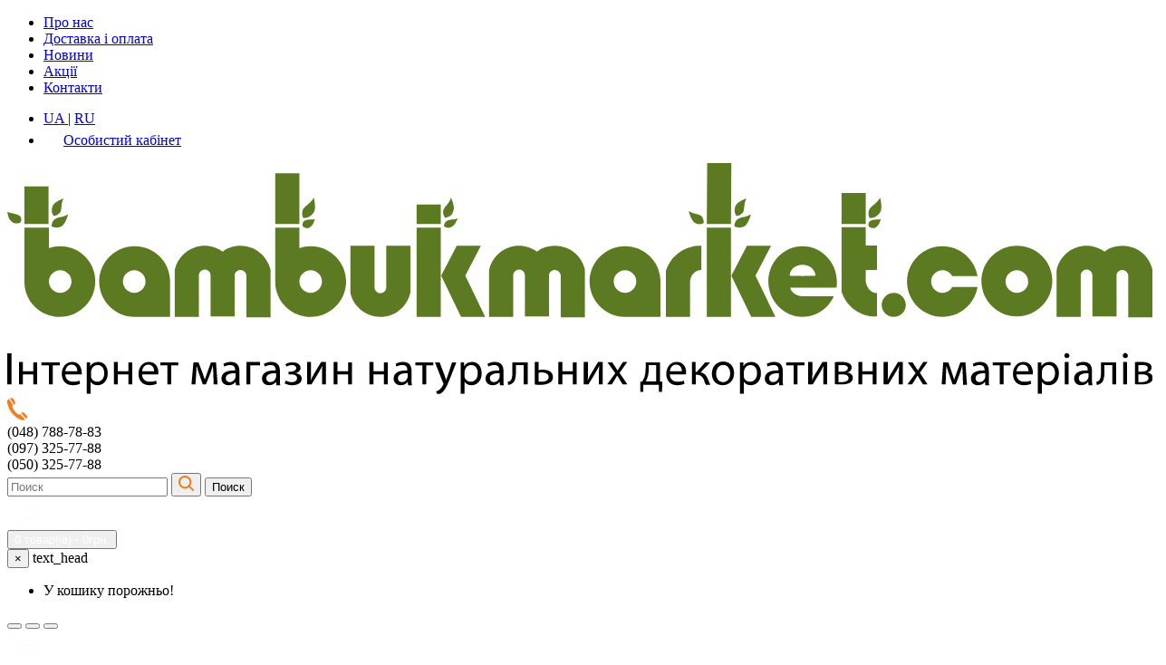

--- FILE ---
content_type: text/html; charset=utf-8
request_url: https://bambukmarket.com/ua/molding-t-obraznyy--svetlo-bezhevyy
body_size: 15868
content:
<!DOCTYPE html>
<!--[if IE]><![endif]-->
<!--[if IE 8 ]><html dir="ltr" lang="ua" class="ie8"><![endif]-->
<!--[if IE 9 ]><html dir="ltr" lang="ua" class="ie9"><![endif]-->
<!--[if (gt IE 9)|!(IE)]><!-->
<html dir="ltr" lang="ua">
<!--<![endif]-->

<head>
  <meta charset="UTF-8" />
  <meta name="viewport" content="width=device-width, initial-scale=1">
  <meta http-equiv="X-UA-Compatible" content="IE=edge">
  <title>Бамбуковий молдинг Т-подібний, світло-бежевий &gt; Купити бамбуковий молдинг з доставкою по Україні | Ціна в BambukMarket</title>
  <base href="https://bambukmarket.com/" />    <meta name="description"
    content="【 Купити бамбуковий молдинг Т-подібний, світло-бежевий 】 Інтернет-магазин BambukMarket ★ Ціна на Бамбуковий молдинг ➤ Заходьте щоб обрати" />
     <meta property="og:title"
    content="Бамбуковий молдинг Т-подібний, світло-бежевий &gt; Купити бамбуковий молдинг з доставкою по Україні | Ціна в BambukMarket" />
  <meta property="og:type" content="website" />
  <meta property="og:url" content="https://bambukmarket.com/ua/molding-t-obraznyy--svetlo-bezhevyy" />   <meta property="og:image" content="https://bambukmarket.com/image/cache/catalog/moldings/t-obraz/svetlobej/tobrazsvetlobej02-450x450.jpg" />   <meta property="og:site_name" content="BambukMarket" />
  <meta name="twitter:card" content="summary" />   <meta name="twitter:description"
    content="【 Купити бамбуковий молдинг Т-подібний, світло-бежевий 】 Інтернет-магазин BambukMarket ★ Ціна на Бамбуковий молдинг ➤ Заходьте щоб обрати" />
    <meta name="twitter:title"
    content="Бамбуковий молдинг Т-подібний, світло-бежевий &gt; Купити бамбуковий молдинг з доставкою по Україні | Ціна в BambukMarket" />
    <meta name="twitter:image" content="https://bambukmarket.com/image/cache/catalog/moldings/t-obraz/svetlobej/tobrazsvetlobej02-450x450.jpg" />  <script
    src="catalog/view/javascript/jquery/jquery-2.1.1.min.js"></script>
  <link href="catalog/view/javascript/bootstrap/css/bootstrap.min.css" rel="stylesheet" media="screen" />
  <script src="catalog/view/javascript/bootstrap/js/bootstrap.min.js"></script>
  <link href="catalog/view/javascript/font-awesome/css/font-awesome.min.css" rel="stylesheet" type="text/css" />
  <link rel="stylesheet" type="text/css" href="catalog/view/javascript/font-awesome/css/fa-viber.css">
  <link href="//fonts.googleapis.com/css?family=Open+Sans:400,400i,300,700" rel="stylesheet" type="text/css" />
    <link href="catalog/view/javascript/jquery/magnific/magnific-popup.css" type="text/css" rel="stylesheet"
    media="screen" />   <link href="catalog/view/javascript/jquery/datetimepicker/bootstrap-datetimepicker.min.css" type="text/css" rel="stylesheet"
    media="screen" />   <link href="catalog/view/javascript/blog/colorbox/css/0/colorbox.css" type="text/css" rel="stylesheet"
    media="screen" />   <link href="image/seocms.css" type="text/css" rel="stylesheet"
    media="screen" />   <link href="catalog/view/javascript/jquery/owl-carousel/owl.carousel.css" type="text/css" rel="stylesheet"
    media="screen" />   <link href="catalog/view/javascript/jquery/owl-carousel/owl.transitions.css" type="text/css" rel="stylesheet"
    media="screen" />   <link href="catalog/view/javascript/ocp_callback/magnific-popup.ocp.css" type="text/css" rel="stylesheet"
    media="screen" />   <link href="catalog/view/theme/default/stylesheet/ocp_callback.css" type="text/css" rel="stylesheet"
    media="screen" />  <script src="catalog/view/javascript/common.js"></script>
    <link href="https://bambukmarket.com/ua/molding-t-obraznyy--svetlo-bezhevyy" rel="canonical" />   <link href="https://bambukmarket.com/image/catalog/logo/favikon.png" rel="icon" />    <script src="catalog/view/javascript/jquery/magnific/jquery.magnific-popup.min.js"></script>  <script src="catalog/view/javascript/jquery/datetimepicker/moment.js"></script>  <script src="catalog/view/javascript/jquery/datetimepicker/locale/ua.js"></script>  <script src="catalog/view/javascript/jquery/datetimepicker/bootstrap-datetimepicker.min.js"></script>  <script src="catalog/view/javascript/outOfStock.js"></script>  <script src="https://unpkg.com/imask"></script>  <script src="catalog/view/javascript/blog/colorbox/jquery.colorbox.js"></script>  <script src="catalog/view/javascript/blog/blog.color.js"></script>  <script src="catalog/view/javascript/jquery/owl-carousel/owl.carousel.min.js"></script>  <script src="catalog/view/javascript/ocp_callback/jquery.magnific-popup.ocp.min.js"></script>  <script src="catalog/view/javascript/ocp_callback/script.js"></script>     <link href="catalog/view/theme/default/stylesheet/stylesheet.css" rel="stylesheet">
  <script src="catalog/view/javascript/stacktable.js"></script>
  <link href="catalog/view/theme/default/stylesheet/stacktable.css" rel="stylesheet">
  <meta name="google-site-verification" content="YdEFBg9qUXLGHKV4DZ6y99ssXDhuGpbpCnzmPI_DE_4" />
  <!-- Global site tag (gtag.js) - Google Analytics -->
  <script async src="https://www.googletagmanager.com/gtag/js?id=G-KHBKQE1EJQ"></script>
  <script>
    window.dataLayer = window.dataLayer || [];

    function gtag() {
      dataLayer.push(arguments);
    }
    gtag('js', new Date());

    gtag('config', 'G-KHBKQE1EJQ');
  </script>

<link rel="alternate" hreflang="uk-UA" href="https://bambukmarket.com/ua/molding-t-obraznyy--svetlo-bezhevyy" />

<link rel="alternate" hreflang="uk-RU" href="https://bambukmarket.com/molding-t-obraznyy--svetlo-bezhevyy" />
</head>

<body class="product-product-11385">
    <!-- Facebook Pixel Code -->
  <script>
    ! function (f, b, e, v, n, t, s) {
      if (f.fbq) return;
      n = f.fbq = function () {
        n.callMethod ?
          n.callMethod.apply(n, arguments) : n.queue.push(arguments)
      };
      if (!f._fbq) f._fbq = n;
      n.push = n;
      n.loaded = !0;
      n.version = '2.0';
      n.queue = [];
      t = b.createElement(e);
      t.async = !0;
      t.src = v;
      s = b.getElementsByTagName(e)[0];
      s.parentNode.insertBefore(t, s)
    }(window, document, 'script',
      'https://connect.facebook.net/en_US/fbevents.js');
    fbq('init', '344622127014777');
    fbq('track', 'PageView');
  </script>
  <noscript><img height="1" width="1" style="display:none"
      src="https://www.facebook.com/tr?id=344622127014777&ev=PageView&noscript=1" /></noscript>
  <!-- End Facebook Pixel Code -->
  <div class="m-backdrop"></div>
  <nav id="top" class="hidden-xs">
    <div class="container">
      <div id="top-menus" class="pull-left">
        <ul class="top-left list-inline">
          <li><a
              href="https://bambukmarket.com/ua/about_us">Про нас</a>
          </li>
          <li><a
              href="https://bambukmarket.com/ua/delivery">Доставка і оплата</a>
          </li>
          <li><a
              href="https://bambukmarket.com/ua/novosti-stati-i-obzory/">Новини</a>
          </li>
          <li><a
              href="https://bambukmarket.com/ua/specials/">Акції</a>
          </li>
          <li><a
              href="https://bambukmarket.com/ua/contact-us/">Контакти</a>
          </li>
        </ul>
      </div>

      <div id="top-links" class="nav pull-right">
        <ul class="list-inline">
          <li>
              <a href="https://bambukmarket.com/ua/molding-t-obraznyy--svetlo-bezhevyy" class="active">UA </a>
 <span>|</span>  <a href="https://bambukmarket.com/molding-t-obraznyy--svetlo-bezhevyy" class="">RU </a>
            </li>
          <!-- <li>                    <div class="dropdown">                        
        <a href="javascript:void(0);" id="show-regions-menu">Країна:</a>
        <img src="image/flags/ua.png" class="flags" />UA
        <div class="regions-menu" role="menu">                           
        <div class="row">                                
        <div class="col-lg-6">Країна:</div>                                
        <div class="col-lg-6">                                    
        <div class="styled-select rounded"> 
                                               <select id="regions">                                            <option value="https://bambukmarket.com" selected>Україна</option>                                                                                        <option value="https://ru.bambukmarket.com">text_russia</option>                                                                                                                                    <option value="https://bambukmarket.md">Молдова</option>                                                                                    </select>                                    </div>                                </div>

                                                                        </div>                            
                                               <div class="row">                               
                                                <div class="col-lg-6">Валюта:</div>
                                               <div class="col-lg-6">                                    Гривна                                                                                                                                            
                                            </div>                            
                                            </div>  
                                                             </div>                    </div>                    <script>                        $('#show-regions-menu').click(function () {                            $('.regions-menu').css('display', 'block');                            $('#regions').change(function () {                                $('.regions-menu').css('display', 'none');                                location.href = $("#regions").val();                            });                        });                    </script>                </li> -->


          <li><a href="https://bambukmarket.com/ua/login/">
              <div id="profile"><img id="i1" width="22" height="20"
                  src="https://bambukmarket.com/image/i1.svg"
                  alt="icon">Особистий кабінет </div>
            </a></li>
        </ul>
      </div>
    </div>
  </nav>
  <header>
    <div class="container">
      <div class="row">
        <div class="col-lg-4 col-xs-12">
          <div id="logo"> <a href="https://bambukmarket.com"><img
                src="https://bambukmarket.com/image/logo/ua/logo.svg"
                class="img-responsive" alt="Интернет-магазин Бамбукмаркет"
                title="Интернет-магазин натуральных отделочных материалов - Бамбукмаркет" /></a> </div>
        </div>
        <div id="top-tels" class="col-md-2 hidden-xs hidden-sm hidden-md">
          <div id="tel-div">
            <div id="top-tel-img"><img width="22" height="25"
                src="https://bambukmarket.com/image/ctel.svg" alt="icon"></div>
            <div id="tel-nums"> (048) 788-78-83<br />               (097) 325-77-88<br/> (050) 325-77-88	<br/>  </div>
          </div>
        </div>
        <div class="col-lg-4 hidden-xs hidden-sm hidden-md">
          <div class="topearsch">
             <input class='' id="s-in"
              type="text" name="search" value="" placeholder="Поиск"> <button id="s-ico"><img
                width="17" height="17" src="https://bambukmarket.com/image/s-ico.svg"
                alt="icon"></button> <input type="button" value="Поиск" id="button-search" class="btn btn-primary">
          </div>
        </div>
        <div class="col-lg-2 hidden-xs hidden-sm hidden-md">
          <div class="orng"> <img width="37" height="33" class="cart-ico"
              src="https://bambukmarket.com/image/c-ico.svg" alt="icon"> <div id="cart" class="btn-group btn-block">
    <button data-toggle="modal" data-target="#myModal"><span id="cart-total" style="color:#fff;">0 товар(ів) - 0грн.</span></button>
    <!--<a href="cart"><span id="cart-total" style="color:#fff;">0 товар(ів) - 0грн.</span></a>-->
</div>


<div id="myModal" class="modal fade" role="dialog">
    <div class="modal-dialog">

        <!-- Modal content-->
        <div class="modal-content">
            <div class="modal-header">
                <button type="button" class="close" data-dismiss="modal">&times;</button>
                <span class="modal-title h4_class">text_head</span>
            </div>
            <div id="cartmodalbody" class="modal-body">


                <ul class="list-unstyled">

                                        <li>
                        <p class="text-center">У кошику порожньо!</p>
                    </li>
                                    </ul>


            </div>

        </div>

    </div>
</div>
          </div>
        </div>
        <div class="col-xs-12 col-sm-12 col-md-12  hidden-lg  m-head-wrapper">
          <div class="m-head"> <button class="m-head__btn" id="mMenuBtn"> <i class="fa fa-lg fa-bars"></i> </button>
            <button class="m-head__btn open-popup-link" id="mSearchBtn"> <i class="fa fa-lg fa-search"></i> </button>
            <script>
              var searchmodal = document.querySelector("#mSearchBtn");
              searchmodal.setAttribute("href", "#searchModal");
            </script> <button class="m-head__btn" onclick="ocpcb_popup();"> <i class="fa fa-lg fa-phone"></i> </button>
            <script>
              var phonemodal = document.querySelector("#mPhoneBtn");
              phonemodal.setAttribute("href", "phoneModal");
            </script>
            <div class="m-cart"> <img width="37" height="33" class="cart-ico"
                src="https://bambukmarket.com/image/c-ico.svg" alt="icon">
              <div id="cartmob" class="btn-group btn-block">
    <button data-toggle="modal" data-target="#myModalmob"><span id="cart-totalmob" style="color:#fff;">0 товар(ів) - 0грн.</span></button>
    <!--<a href="cart"><span id="cart-total" style="color:#fff;">0 товар(ів) - 0грн.</span></a>-->
</div>


<div id="myModalmob" class="modal fade" role="dialog">
    <div class="modal-dialog">

        <!-- Modal content-->
        <div class="modal-content">
            <div class="modal-header">
                <button type="button" class="close" data-dismiss="modal">&times;</button>
                <span class="modal-title h4_class">text_head</span>
            </div>
            <div id="cartmodalbodymob" class="modal-body">


                <ul class="list-unstyled">

                                        <li>
                        <p class="text-center">У кошику порожньо!</p>
                    </li>
                                    </ul>


            </div>

        </div>

    </div>
</div>
 </div>
          </div>
        </div>
      </div>
    </div>
    <div id="mSideNav" class="sidenav"> <a href="javascript:void(0)" class="closebtn" id="mCloseMenuBtn">&times;</a>
      <ul class="m-link-list">  <li class="m-link-list__item"> <a
            data-toggle="collapse"
            data-target="#mNav219">Шпалери <img width="6"
              height="13" src="https://bambukmarket.com/image/right-ico.svg" alt="icon"> </a>
                    <ul id="mNav219" class="m-link-list collapse">
                        <li class="category-list__item"> <a href="https://bambukmarket.com/ua/oboi/bambukovye-oboi">Бамбукові шпалери</a>
            </li>
                        <li class="category-list__item"> <a href="https://bambukmarket.com/ua/oboi/naturalnye-oboi">Натуральні шпалери</a>
            </li>
                        <li class="category-list__item"> <a href="https://bambukmarket.com/ua/oboi/probkovye-oboi">Коркові шпалери </a>
            </li>
                      </ul>
                  </li>
         <li class="m-link-list__item"> <a
            data-toggle="collapse"
            data-target="#mNav20">Аксесуари до шпалер <img width="6"
              height="13" src="https://bambukmarket.com/image/right-ico.svg" alt="icon"> </a>
                    <ul id="mNav20" class="m-link-list collapse">
                        <li class="category-list__item"> <a href="https://bambukmarket.com/ua/aksessuary-k-oboyam/bambukovyy-molding">Бамбуковий молдинг</a>
            </li>
                        <li class="category-list__item"> <a href="https://bambukmarket.com/ua/aksessuary-k-oboyam/bambukovyy-plintus">Бамбуковий плінтус</a>
            </li>
                        <li class="category-list__item"> <a href="https://bambukmarket.com/ua/aksessuary-k-oboyam/probkovyy-molding">Корковий молдинг</a>
            </li>
                        <li class="category-list__item"> <a href="https://bambukmarket.com/ua/aksessuary-k-oboyam/probkovaya-podlozhka">Коркова підкладка</a>
            </li>
                        <li class="category-list__item"> <a href="https://bambukmarket.com/ua/aksessuary-k-oboyam/kley-dlya-oboev">Клей для шпалер</a>
            </li>
                      </ul>
                  </li>
         <li class="m-link-list__item"> <a
            data-toggle="collapse"
            data-target="#mNav18">Бамбукові палки, рейки <img width="6"
              height="13" src="https://bambukmarket.com/image/right-ico.svg" alt="icon"> </a>
                    <ul id="mNav18" class="m-link-list collapse">
                        <li class="category-list__item"> <a href="https://bambukmarket.com/ua/bambukovye-stvoly--reyki/bambukovye-stvoly">Бамбукові палки </a>
            </li>
                        <li class="category-list__item"> <a href="https://bambukmarket.com/ua/bambukovye-stvoly--reyki/bambukovye-reyki">Бамбукові рейки </a>
            </li>
                      </ul>
                  </li>
         <li class="m-link-list__item"> <a
            data-toggle="collapse"
            data-target="#mNav234">Огорожі та паркани <img width="6"
              height="13" src="https://bambukmarket.com/image/right-ico.svg" alt="icon"> </a>
                    <ul id="mNav234" class="m-link-list collapse">
                        <li class="category-list__item"> <a href="https://bambukmarket.com/ua/zabory-i-ograzhdeniya/dekorativnye-zabory">Декоративні огорожі </a>
            </li>
                        <li class="category-list__item"> <a href="https://bambukmarket.com/ua/zabory-i-ograzhdeniya/zabory-reshetka">Паркан з решіток </a>
            </li>
                      </ul>
                  </li>
         <li class="m-link-list__item"> <a
            data-toggle="collapse"
            data-target="#mNav224">Канати <img width="6"
              height="13" src="https://bambukmarket.com/image/right-ico.svg" alt="icon"> </a>
                    <ul id="mNav224" class="m-link-list collapse">
                        <li class="category-list__item"> <a href="https://bambukmarket.com/ua/kanaty/kanaty-dekorativnye">Канати декоративні </a>
            </li>
                        <li class="category-list__item"> <a href="https://bambukmarket.com/ua/kanaty/shpagat-dlya-dekora">Шпагат для декору </a>
            </li>
                      </ul>
                  </li>
         <li class="m-link-list__item"> <a
            data-toggle="collapse"
            data-target="#mNav34">Оформлення інтер'єру <img width="6"
              height="13" src="https://bambukmarket.com/image/right-ico.svg" alt="icon"> </a>
                    <ul id="mNav34" class="m-link-list collapse">
                        <li class="category-list__item"> <a href="https://bambukmarket.com/ua/oformlenie-interera/bambukovye-zhalyuzi">Бамбукові жалюзі </a>
            </li>
                        <li class="category-list__item"> <a href="https://bambukmarket.com/ua/oformlenie-interera/podstavki-dlya-cvetov-i-vazonov">Підставки для квітів та вазонів </a>
            </li>
                        <li class="category-list__item"> <a href="https://bambukmarket.com/ua/oformlenie-interera/plitka-klinkernaya">Плитка клінкерна</a>
            </li>
                        <li class="category-list__item"> <a href="https://bambukmarket.com/ua/oformlenie-interera/paneli-bambukovye">Панелі бамбукові</a>
            </li>
                      </ul>
                  </li>
         <li class="m-link-list__item"> <a
            data-toggle="collapse"
            data-target="#mNav25">Сад і город <img width="6"
              height="13" src="https://bambukmarket.com/image/right-ico.svg" alt="icon"> </a>
                    <ul id="mNav25" class="m-link-list collapse">
                        <li class="category-list__item"> <a href="https://bambukmarket.com/ua/sad-i-ogorod/besedki-iz-dereva-i-bambuka">Альтанки з дерева та бамбука</a>
            </li>
                        <li class="category-list__item"> <a href="https://bambukmarket.com/ua/sad-i-ogorod/krovlya">Кровля</a>
            </li>
                        <li class="category-list__item"> <a href="https://bambukmarket.com/ua/sad-i-ogorod/sadovaya-mebel">Садові меблі</a>
            </li>
                        <li class="category-list__item"> <a href="https://bambukmarket.com/ua/sad-i-ogorod/solomennye-shlyapki">Солом'яні шляпи </a>
            </li>
                        <li class="category-list__item"> <a href="https://bambukmarket.com/ua/sad-i-ogorod/opory-dlya-rasteniy">Опори для рослин</a>
            </li>
                        <li class="category-list__item"> <a href="https://bambukmarket.com/ua/sad-i-ogorod/kokosovaya-setka">Кокосова сітка</a>
            </li>
                      </ul>
                  </li>
         <li class="m-link-list__item"> <a
            data-toggle="collapse"
            data-target="#mNav227">Садовий декор <img width="6"
              height="13" src="https://bambukmarket.com/image/right-ico.svg" alt="icon"> </a>
                    <ul id="mNav227" class="m-link-list collapse">
                        <li class="category-list__item"> <a href="https://bambukmarket.com/ua/sadovyy-dekor/sadovye-skulptury">Садові скульптури</a>
            </li>
                        <li class="category-list__item"> <a href="https://bambukmarket.com/ua/sadovyy-dekor/dekorativnye-kamni">Декоративне каміння</a>
            </li>
                        <li class="category-list__item"> <a href="https://bambukmarket.com/ua/sadovyy-dekor/galka-dekorativnaya">Галька декоративна</a>
            </li>
                      </ul>
                  </li>
                <li class="m-link-list__item"><a
            href="https://bambukmarket.com/ua/about_us">Про нас</a>
        </li>
        <li class="m-link-list__item"><a
            href="https://bambukmarket.com/ua/delivery">Доставка і оплата</a>
        </li>
        <li class="m-link-list__item"><a
            href="https://bambukmarket.com/novosti-stati-i-obzory/">Про нас</a>
        </li>
        <li class="m-link-list__item"><a
            href="https://bambukmarket.com/ua/specials/">Акції</a>
        </li>
        <li class="m-link-list__item"><a
            href="https://bambukmarket.com/ua/contact-us/">Контакти</a>
        </li>
        <li class="m-link-list__item language_change">  <a href="https://bambukmarket.com/ua/molding-t-obraznyy--svetlo-bezhevyy" class="active">UA </a>
 <span>|</span>  <a href="https://bambukmarket.com/molding-t-obraznyy--svetlo-bezhevyy" class="">RU </a>
  </li>
      </ul>
    </div>
    <div id="phoneModal" class="custom-modal  mfp-hide">
      <div class="custom-modal__inner">
        <p> (048) 788-78-83<br /> (097) 325-77-88<br /> (050) 325-77-88<br /> </p>
      </div>
    </div>
    <div id="searchModal" class="custom-modal  mfp-hide">
      <div class="custom-modal__inner">
        <div class="m-search-wrapper">
           <input id="m-s-in" type="text"
            name="search" value="" placeholder="Поиск"> <button id="m-s-ico"><img width="17"
              height="17" src="https://bambukmarket.com/image/s-ico.svg" alt="icon"></button>
        </div>
      </div>
    </div>
  </header>
  <script>
    $(document).ready(function () {
      let openMobileNav = function () {
        $('#mSideNav').addClass('sidenav--open');
        $('.m-backdrop').toggleClass('backdrop--m-active');
      };
      let closeMobileNav = function () {
        $('#mSideNav').removeClass('sidenav--open');
        $('.m-backdrop').toggleClass('backdrop--m-active');
      };
      $('.open-popup-link').magnificPopup({
        type: 'inline',
        midClick: true,
        removalDelay: 300,
        callbacks: {
          beforeOpen: function () {
            this.st.mainClass = 'mfp-zoom-in';
          }
        },
      });
      $('#mMenuBtn').on('click', openMobileNav);
      $('#mCloseMenuBtn').on('click', closeMobileNav);
      let search = function (isMobile) {
        let q_value = $('#s-in').val();
        if (isMobile) {
          q_value = $('#m-s-in').val();
        }
        url = $('base').attr('href') + 'index.php?route=product/search';
        url += '&search=' + encodeURIComponent(q_value);
        location.href = url;
      };
      $("#s-ico").click(function () {
        search(false);
      });
      $("#s-in").change(function () {
        search(false)
      });
      $("#m-s-ico").click(function () {
        search(true);
      });
      $("#m-s-in").change(function () {
        search(true)
      });
      if ($(window).width() < 739) {
        $(window).scroll(function () {
          let height = $(window).scrollTop();
          let wrapper = $('.m-head-wrapper');
          let header = $('header');
          if (height > 80) {
            wrapper.addClass('m-head-wrapper--fixed');
            header.addClass('fixed-head-margin');
          } else {
            wrapper.removeClass('m-head-wrapper--fixed');
            header.removeClass('fixed-head-margin');
          }
        });
      }
      $('.table').stacktable();
    });
  </script>
  <div class="top-bk top-bk--head"></div><div class="container">

    <div class="row">
        <div class="col-lg-3 no-padding">
            <div class="catalog-block">
                <div class="catalog-caption">

                    <a id="catalog-open" type="button" data-toggle="dropdown"
                       aria-haspopup="true" aria-expanded="false">
                        <p style="border:0;">
                            <img id="ctlg-img-lft"
                                 width="19px" height="17px" src="https://bambukmarket.com/image/catalo-ico.svg">Каталог товарів                            <img id="ctlg-img-rght"
                                 width="13px" height="6px" src="https://bambukmarket.com/image/down-ico.svg">
                        </p>
                    </a>

                    <div class="category-list-dropdown dropdown-menu" aria-labelledby="catalog-open">
                        <ul class="category-list">
                                                        <li class="category-list__item">
                                <a >Шпалери                                    <img width="6px" height="13px" src="https://bambukmarket.com/image/right-ico.svg"/>
                                </a>
                                                                <ul class="category-list right-menu-block">
                                                                        <li class="category-list__item">
                                        <a href="https://bambukmarket.com/ua/oboi/bambukovye-oboi" >Бамбукові шпалери</a>
                                    </li>
                                                                        <li class="category-list__item">
                                        <a href="https://bambukmarket.com/ua/oboi/naturalnye-oboi" >Натуральні шпалери</a>
                                    </li>
                                                                        <li class="category-list__item">
                                        <a href="https://bambukmarket.com/ua/oboi/probkovye-oboi" >Коркові шпалери </a>
                                    </li>
                                                                    </ul>
                                                            </li>

                                                                                    <li class="category-list__item catalog-item-mobile">
                                <a href="https://bambukmarket.com/ua/oboi/bambukovye-oboi" >&nbsp;&nbsp;&nbsp;Бамбукові шпалери</a>
                            </li>
                                                        <li class="category-list__item catalog-item-mobile">
                                <a href="https://bambukmarket.com/ua/oboi/naturalnye-oboi" >&nbsp;&nbsp;&nbsp;Натуральні шпалери</a>
                            </li>
                                                        <li class="category-list__item catalog-item-mobile">
                                <a href="https://bambukmarket.com/ua/oboi/probkovye-oboi" >&nbsp;&nbsp;&nbsp;Коркові шпалери </a>
                            </li>
                                                                                                                <li class="category-list__item">
                                <a >Аксесуари до шпалер                                    <img width="6px" height="13px" src="https://bambukmarket.com/image/right-ico.svg"/>
                                </a>
                                                                <ul class="category-list right-menu-block">
                                                                        <li class="category-list__item">
                                        <a href="https://bambukmarket.com/ua/aksessuary-k-oboyam/bambukovyy-molding" >Бамбуковий молдинг</a>
                                    </li>
                                                                        <li class="category-list__item">
                                        <a href="https://bambukmarket.com/ua/aksessuary-k-oboyam/bambukovyy-plintus" >Бамбуковий плінтус</a>
                                    </li>
                                                                        <li class="category-list__item">
                                        <a href="https://bambukmarket.com/ua/aksessuary-k-oboyam/probkovyy-molding" >Корковий молдинг</a>
                                    </li>
                                                                        <li class="category-list__item">
                                        <a href="https://bambukmarket.com/ua/aksessuary-k-oboyam/probkovaya-podlozhka" >Коркова підкладка</a>
                                    </li>
                                                                        <li class="category-list__item">
                                        <a href="https://bambukmarket.com/ua/aksessuary-k-oboyam/kley-dlya-oboev" >Клей для шпалер</a>
                                    </li>
                                                                    </ul>
                                                            </li>

                                                                                    <li class="category-list__item catalog-item-mobile">
                                <a href="https://bambukmarket.com/ua/aksessuary-k-oboyam/bambukovyy-molding" >&nbsp;&nbsp;&nbsp;Бамбуковий молдинг</a>
                            </li>
                                                        <li class="category-list__item catalog-item-mobile">
                                <a href="https://bambukmarket.com/ua/aksessuary-k-oboyam/bambukovyy-plintus" >&nbsp;&nbsp;&nbsp;Бамбуковий плінтус</a>
                            </li>
                                                        <li class="category-list__item catalog-item-mobile">
                                <a href="https://bambukmarket.com/ua/aksessuary-k-oboyam/probkovyy-molding" >&nbsp;&nbsp;&nbsp;Корковий молдинг</a>
                            </li>
                                                        <li class="category-list__item catalog-item-mobile">
                                <a href="https://bambukmarket.com/ua/aksessuary-k-oboyam/probkovaya-podlozhka" >&nbsp;&nbsp;&nbsp;Коркова підкладка</a>
                            </li>
                                                        <li class="category-list__item catalog-item-mobile">
                                <a href="https://bambukmarket.com/ua/aksessuary-k-oboyam/kley-dlya-oboev" >&nbsp;&nbsp;&nbsp;Клей для шпалер</a>
                            </li>
                                                                                                                <li class="category-list__item">
                                <a >Бамбукові палки, рейки                                    <img width="6px" height="13px" src="https://bambukmarket.com/image/right-ico.svg"/>
                                </a>
                                                                <ul class="category-list right-menu-block">
                                                                        <li class="category-list__item">
                                        <a href="https://bambukmarket.com/ua/bambukovye-stvoly--reyki/bambukovye-stvoly" >Бамбукові палки </a>
                                    </li>
                                                                        <li class="category-list__item">
                                        <a href="https://bambukmarket.com/ua/bambukovye-stvoly--reyki/bambukovye-reyki" >Бамбукові рейки </a>
                                    </li>
                                                                    </ul>
                                                            </li>

                                                                                    <li class="category-list__item catalog-item-mobile">
                                <a href="https://bambukmarket.com/ua/bambukovye-stvoly--reyki/bambukovye-stvoly" >&nbsp;&nbsp;&nbsp;Бамбукові палки </a>
                            </li>
                                                        <li class="category-list__item catalog-item-mobile">
                                <a href="https://bambukmarket.com/ua/bambukovye-stvoly--reyki/bambukovye-reyki" >&nbsp;&nbsp;&nbsp;Бамбукові рейки </a>
                            </li>
                                                                                                                <li class="category-list__item">
                                <a >Огорожі та паркани                                    <img width="6px" height="13px" src="https://bambukmarket.com/image/right-ico.svg"/>
                                </a>
                                                                <ul class="category-list right-menu-block">
                                                                        <li class="category-list__item">
                                        <a href="https://bambukmarket.com/ua/zabory-i-ograzhdeniya/dekorativnye-zabory" >Декоративні огорожі </a>
                                    </li>
                                                                        <li class="category-list__item">
                                        <a href="https://bambukmarket.com/ua/zabory-i-ograzhdeniya/zabory-reshetka" >Паркан з решіток </a>
                                    </li>
                                                                    </ul>
                                                            </li>

                                                                                    <li class="category-list__item catalog-item-mobile">
                                <a href="https://bambukmarket.com/ua/zabory-i-ograzhdeniya/dekorativnye-zabory" >&nbsp;&nbsp;&nbsp;Декоративні огорожі </a>
                            </li>
                                                        <li class="category-list__item catalog-item-mobile">
                                <a href="https://bambukmarket.com/ua/zabory-i-ograzhdeniya/zabory-reshetka" >&nbsp;&nbsp;&nbsp;Паркан з решіток </a>
                            </li>
                                                                                                                <li class="category-list__item">
                                <a >Канати                                    <img width="6px" height="13px" src="https://bambukmarket.com/image/right-ico.svg"/>
                                </a>
                                                                <ul class="category-list right-menu-block">
                                                                        <li class="category-list__item">
                                        <a href="https://bambukmarket.com/ua/kanaty/kanaty-dekorativnye" >Канати декоративні </a>
                                    </li>
                                                                        <li class="category-list__item">
                                        <a href="https://bambukmarket.com/ua/kanaty/shpagat-dlya-dekora" >Шпагат для декору </a>
                                    </li>
                                                                    </ul>
                                                            </li>

                                                                                    <li class="category-list__item catalog-item-mobile">
                                <a href="https://bambukmarket.com/ua/kanaty/kanaty-dekorativnye" >&nbsp;&nbsp;&nbsp;Канати декоративні </a>
                            </li>
                                                        <li class="category-list__item catalog-item-mobile">
                                <a href="https://bambukmarket.com/ua/kanaty/shpagat-dlya-dekora" >&nbsp;&nbsp;&nbsp;Шпагат для декору </a>
                            </li>
                                                                                                                <li class="category-list__item">
                                <a >Оформлення інтер'єру                                    <img width="6px" height="13px" src="https://bambukmarket.com/image/right-ico.svg"/>
                                </a>
                                                                <ul class="category-list right-menu-block">
                                                                        <li class="category-list__item">
                                        <a href="https://bambukmarket.com/ua/oformlenie-interera/bambukovye-zhalyuzi" >Бамбукові жалюзі </a>
                                    </li>
                                                                        <li class="category-list__item">
                                        <a href="https://bambukmarket.com/ua/oformlenie-interera/podstavki-dlya-cvetov-i-vazonov" >Підставки для квітів та вазонів </a>
                                    </li>
                                                                        <li class="category-list__item">
                                        <a href="https://bambukmarket.com/ua/oformlenie-interera/plitka-klinkernaya" >Плитка клінкерна</a>
                                    </li>
                                                                        <li class="category-list__item">
                                        <a href="https://bambukmarket.com/ua/oformlenie-interera/paneli-bambukovye" >Панелі бамбукові</a>
                                    </li>
                                                                    </ul>
                                                            </li>

                                                                                    <li class="category-list__item catalog-item-mobile">
                                <a href="https://bambukmarket.com/ua/oformlenie-interera/bambukovye-zhalyuzi" >&nbsp;&nbsp;&nbsp;Бамбукові жалюзі </a>
                            </li>
                                                        <li class="category-list__item catalog-item-mobile">
                                <a href="https://bambukmarket.com/ua/oformlenie-interera/podstavki-dlya-cvetov-i-vazonov" >&nbsp;&nbsp;&nbsp;Підставки для квітів та вазонів </a>
                            </li>
                                                        <li class="category-list__item catalog-item-mobile">
                                <a href="https://bambukmarket.com/ua/oformlenie-interera/plitka-klinkernaya" >&nbsp;&nbsp;&nbsp;Плитка клінкерна</a>
                            </li>
                                                        <li class="category-list__item catalog-item-mobile">
                                <a href="https://bambukmarket.com/ua/oformlenie-interera/paneli-bambukovye" >&nbsp;&nbsp;&nbsp;Панелі бамбукові</a>
                            </li>
                                                                                                                <li class="category-list__item">
                                <a >Сад і город                                    <img width="6px" height="13px" src="https://bambukmarket.com/image/right-ico.svg"/>
                                </a>
                                                                <ul class="category-list right-menu-block">
                                                                        <li class="category-list__item">
                                        <a href="https://bambukmarket.com/ua/sad-i-ogorod/besedki-iz-dereva-i-bambuka" >Альтанки з дерева та бамбука</a>
                                    </li>
                                                                        <li class="category-list__item">
                                        <a href="https://bambukmarket.com/ua/sad-i-ogorod/krovlya" >Кровля</a>
                                    </li>
                                                                        <li class="category-list__item">
                                        <a href="https://bambukmarket.com/ua/sad-i-ogorod/sadovaya-mebel" >Садові меблі</a>
                                    </li>
                                                                        <li class="category-list__item">
                                        <a href="https://bambukmarket.com/ua/sad-i-ogorod/solomennye-shlyapki" >Солом'яні шляпи </a>
                                    </li>
                                                                        <li class="category-list__item">
                                        <a href="https://bambukmarket.com/ua/sad-i-ogorod/opory-dlya-rasteniy" >Опори для рослин</a>
                                    </li>
                                                                        <li class="category-list__item">
                                        <a href="https://bambukmarket.com/ua/sad-i-ogorod/kokosovaya-setka" >Кокосова сітка</a>
                                    </li>
                                                                    </ul>
                                                            </li>

                                                                                    <li class="category-list__item catalog-item-mobile">
                                <a href="https://bambukmarket.com/ua/sad-i-ogorod/besedki-iz-dereva-i-bambuka" >&nbsp;&nbsp;&nbsp;Альтанки з дерева та бамбука</a>
                            </li>
                                                        <li class="category-list__item catalog-item-mobile">
                                <a href="https://bambukmarket.com/ua/sad-i-ogorod/krovlya" >&nbsp;&nbsp;&nbsp;Кровля</a>
                            </li>
                                                        <li class="category-list__item catalog-item-mobile">
                                <a href="https://bambukmarket.com/ua/sad-i-ogorod/sadovaya-mebel" >&nbsp;&nbsp;&nbsp;Садові меблі</a>
                            </li>
                                                        <li class="category-list__item catalog-item-mobile">
                                <a href="https://bambukmarket.com/ua/sad-i-ogorod/solomennye-shlyapki" >&nbsp;&nbsp;&nbsp;Солом'яні шляпи </a>
                            </li>
                                                        <li class="category-list__item catalog-item-mobile">
                                <a href="https://bambukmarket.com/ua/sad-i-ogorod/opory-dlya-rasteniy" >&nbsp;&nbsp;&nbsp;Опори для рослин</a>
                            </li>
                                                        <li class="category-list__item catalog-item-mobile">
                                <a href="https://bambukmarket.com/ua/sad-i-ogorod/kokosovaya-setka" >&nbsp;&nbsp;&nbsp;Кокосова сітка</a>
                            </li>
                                                                                                                <li class="category-list__item">
                                <a >Садовий декор                                    <img width="6px" height="13px" src="https://bambukmarket.com/image/right-ico.svg"/>
                                </a>
                                                                <ul class="category-list right-menu-block">
                                                                        <li class="category-list__item">
                                        <a href="https://bambukmarket.com/ua/sadovyy-dekor/sadovye-skulptury" >Садові скульптури</a>
                                    </li>
                                                                        <li class="category-list__item">
                                        <a href="https://bambukmarket.com/ua/sadovyy-dekor/dekorativnye-kamni" >Декоративне каміння</a>
                                    </li>
                                                                        <li class="category-list__item">
                                        <a href="https://bambukmarket.com/ua/sadovyy-dekor/galka-dekorativnaya" >Галька декоративна</a>
                                    </li>
                                                                    </ul>
                                                            </li>

                                                                                    <li class="category-list__item catalog-item-mobile">
                                <a href="https://bambukmarket.com/ua/sadovyy-dekor/sadovye-skulptury" >&nbsp;&nbsp;&nbsp;Садові скульптури</a>
                            </li>
                                                        <li class="category-list__item catalog-item-mobile">
                                <a href="https://bambukmarket.com/ua/sadovyy-dekor/dekorativnye-kamni" >&nbsp;&nbsp;&nbsp;Декоративне каміння</a>
                            </li>
                                                        <li class="category-list__item catalog-item-mobile">
                                <a href="https://bambukmarket.com/ua/sadovyy-dekor/galka-dekorativnaya" >&nbsp;&nbsp;&nbsp;Галька декоративна</a>
                            </li>
                                                                                                            </ul>
                    </div>
                    <script>
                        $(document).ready(function(){
                            if ( $(window).width() > 739) {
                                let toShow = $('header, nav');
                                let toHide = $('.owl-carousel, footer, #sub-block, .bottomline, #images, #description, .mar-t30, .product-images');

                                let showMenu = function () {
                                    $('.backdrop').toggleClass('backdrop--active');
                                    $('.top-bk--head').toggleClass('top-bk--relative');
                                    toShow.toggleClass('show-on-overlay');
                                    toHide.toggleClass('hide-on-overlay');
                                };

                                let hideMenu = function () {
                                    $('.backdrop').toggleClass('backdrop--active');
                                    $('.top-bk--head').toggleClass('top-bk--relative');
                                    toShow.toggleClass('show-on-overlay');
                                    toHide.toggleClass('hide-on-overlay');
                                };


                                $('.catalog-caption').on('show.bs.dropdown', showMenu).on(' hide.bs.dropdown', hideMenu);
                            }
                        });
                    </script>

                </div>
            </div>
        </div>
        <div class="col-lg-9">
        <ul class="breadcrumb">
                                        <li><a href="https://bambukmarket.com/ua">Інтернет-магазин BambukMarket</a></li>
                                                    <li><a href="https://bambukmarket.com/ua/aksessuary-k-oboyam">Аксесуари до шпалер</a></li>
                                                    <li><a href="https://bambukmarket.com/ua/aksessuary-k-oboyam/bambukovyy-molding">Бамбуковий молдинг</a></li>
                                                    <li>Молдинг  Т-подібний, світло-бежевий</li>
                                </ul>
            <script type="application/ld+json">
            {"@context": "https://schema.org",
            "@type": "BreadcrumbList",
            "itemListElement":
            [
                            {
            "@type": "ListItem",
            "position": 1,
            "item":
            {
                "@id": "https://bambukmarket.com/ua",
                "name": "Інтернет-магазин BambukMarket"
                }
            },                            {
            "@type": "ListItem",
            "position": 2,
            "item":
            {
                "@id": "https://bambukmarket.com/ua/aksessuary-k-oboyam",
                "name": "Аксесуари до шпалер"
                }
            },                            {
            "@type": "ListItem",
            "position": 3,
            "item":
            {
                "@id": "https://bambukmarket.com/ua/aksessuary-k-oboyam/bambukovyy-molding",
                "name": "Бамбуковий молдинг"
                }
            },                            {
            "@type": "ListItem",
            "position": 4,
            "item":
            {
                "@id": "https://bambukmarket.com/ua/molding-t-obraznyy--svetlo-bezhevyy",
                "name": "Молдинг  Т-подібний, світло-бежевий"
                }
            }                            ]
            }
            </script>
        </div>
    </div>
    <hr/>


    <div class="row">                        
        <div id="content " class="col-sm-12 mar-t10">
            <div class="backdrop"></div>
            <div class="row">
                                                                <div class="col-sm-6 "  id="images" >
                                            <div class="product-images">
                                                                                                <a class="product-images__thumbnail" href="https://bambukmarket.com/image/catalog/moldings/t-obraz/svetlobej/tobrazsvetlobej01.jpg">
                                        <img  src="https://bambukmarket.com/image/cache/catalog/moldings/t-obraz/svetlobej/tobrazsvetlobej01-74x74.jpg" title="Бамбуковий молдинг Т-подібний, світло-бежевий – фото 2" alt="Бамбуковий молдинг Т-подібний, світло-бежевий – фото 2" />
                                    </a>
                                                                    <a class="product-images__thumbnail" href="https://bambukmarket.com/image/catalog/moldings/t-obraz/obshie01.jpg">
                                        <img  src="https://bambukmarket.com/image/cache/catalog/moldings/t-obraz/obshie01-74x74.jpg" title="Бамбуковий молдинг Т-подібний, світло-бежевий – фото 3" alt="Бамбуковий молдинг Т-подібний, світло-бежевий – фото 3" />
                                    </a>
                                                                    <a class="product-images__thumbnail" href="https://bambukmarket.com/image/catalog/bamboowallpepers/bw102-cofee/bam_oboi_kof_17_molding_sv-bej.jpg">
                                        <img  src="https://bambukmarket.com/image/cache/catalog/bamboowallpepers/bw102-cofee/bam_oboi_kof_17_molding_sv-bej-74x74.jpg" title="Бамбуковий молдинг Т-подібний, світло-бежевий – фото 4" alt="Бамбуковий молдинг Т-подібний, світло-бежевий – фото 4" />
                                    </a>
                                                                    <a class="product-images__thumbnail" href="https://bambukmarket.com/image/catalog/bamboowallpepers/bw138-01cvet/bamb_oboi_polos_17_molding_svetl-bej.jpg">
                                        <img  src="https://bambukmarket.com/image/cache/catalog/bamboowallpepers/bw138-01cvet/bamb_oboi_polos_17_molding_svetl-bej-74x74.jpg" title="Бамбуковий молдинг Т-подібний, світло-бежевий – фото 5" alt="Бамбуковий молдинг Т-подібний, світло-бежевий – фото 5" />
                                    </a>
                                                                    <a class="product-images__thumbnail" href="https://bambukmarket.com/image/catalog/bamboowallpepers/bw211/bam_oboi_cher-temn_17_molding_sv-bej.jpg">
                                        <img  src="https://bambukmarket.com/image/cache/catalog/bamboowallpepers/bw211/bam_oboi_cher-temn_17_molding_sv-bej-74x74.jpg" title="Бамбуковий молдинг Т-подібний, світло-бежевий – фото 6" alt="Бамбуковий молдинг Т-подібний, світло-бежевий – фото 6" />
                                    </a>
                                                                                                                        <a class="product-images__main" href="https://bambukmarket.com/image/catalog/moldings/t-obraz/svetlobej/tobrazsvetlobej02.jpg">
                                                                            <div class="special-blok special-blok--category">АКЦІЯ</div>
                                                                                                            <img class="mainimage" src="https://bambukmarket.com/image/cache/catalog/moldings/t-obraz/svetlobej/tobrazsvetlobej02-450x450.jpg"  title="Бамбуковий молдинг Т-подібний, світло-бежевий - фото 1" alt="Бамбуковий молдинг Т-подібний, світло-бежевий - фото 1"/>
                                </a>
                                                    </div>
                                    </div>
                                                                <div class="col-sm-6" id='description'>

                    <h1 class="h-product">Бамбуковий молдинг Т-подібний, світло-бежевий</h1>
                    <ul class="list-unstyled mar-b30 product-oage-list">

                                                <li class="text-gray" style=" ">Код товару: 5009992</li>
                                                                        <li class="text-color" style="color:#ff8100;">Наявність: В наявності</li>
                        

                        

                    </ul>


                    <div style="width:300px" class="mar-b30">
                                                                        Колір:&nbsp;Світло-бежевий&nbsp;/&nbsp;
                                                Розмір:&nbsp;1850х30х6мм&nbsp;/&nbsp;
                                                Тип:&nbsp;Т-подібний&nbsp;/&nbsp;
                                                                    </div>
                    <div class="cearfix"></div>

                                            <ul class="list-unstyled">
                                                                                                <li><span class="text-gray"
                                              style="text-decoration: line-through; font-weight:bold;  font-size:22px; ">110грн.</span>
                                    </li>
                                    <li>
                                        <p class="product-price"> Ціна: 45грн.</p>
                                    </li>
                                    
                                                                
                        </ul>
                        

                    <div id="product">
                                                
                        <div class="mar-t30 mar-b10">Кількість:</div>

                        <div class="row ">

                            <div class="col-lg-3">
                                <div class="form-group">
                                    <div class="input-group">

                                        <input type="text" id="quantity" name="quantity" class="form-control"
                                               style="width:25px; height:50px; font-size:18px; font-size:700; text-align:center;"
                                               value="1" min="1" max="100">

                                        <div class="input-group-btn">
                                            <button type="button" class="quantity-right-plus btn btn-number"
                                                    data-type="plus" data-field="">
                                                <span class="glyphicon glyphicon-plus"></span>
                                            </button>
                                        </div>
                                        <div class="input-group-btn">
                                            <button type="button" class="quantity-left-minus btn  btn-number"
                                                    data-type="minus" data-field="">
                                                <span class="glyphicon glyphicon-minus"></span>
                                            </button>
                                        </div>

                                    </div>
                                    <script>
                                        $(document).ready(function () {

                                            var quantitiy = 0;
                                            $('.quantity-right-plus').click(function (e) {

                                                // Stop acting like a button
                                                e.preventDefault();
                                                // Get the field name
                                                var quantity = parseInt($('#quantity').val());

                                                // If is not undefined

                                                $('#quantity').val(quantity + 1);


                                                // Increment

                                            });

                                            $('.quantity-left-minus').click(function (e) {
                                                // Stop acting like a button
                                                e.preventDefault();
                                                // Get the field name
                                                var quantity = parseInt($('#quantity').val());

                                                // If is not undefined

                                                // Increment
                                                if (quantity > 0) {
                                                    $('#quantity').val(quantity - 1);
                                                }
                                            });

                                        });
                                    </script>


                                    <!--<input type="text" name="quantity" value="1" size="2" id="input-quantity" class="qnty form-control" style="font-size:18px; font-size:700; text-align:center;"/>			-->
                                    <input type="hidden" name="product_id" value="11385"/>
                                </div>
                            </div>
                                                            <div class="col-lg-6">
                                    <button type="button" id="button-cart" data-loading-text="Завантаження..."
                                            class="btn btn-primary btn-lg btn-block"><img class="cart-btn-ico"
                                                                                          width="30px" height="27px"
                                                                                          src="https://bambukmarket.com/image/c-ico.svg"
                                                                                          style="margin: -5px 15px 0px -50px;"/>До кошика                                    </button>
                                </div>
                                <div class="col-lg-3">
                                    <button type="button" class="like-btn" data-toggle="tooltip"
                                            title="У закладки"
                                            onclick="wishlist.add('11385');"><img class="like-btn-ico"
                                                                                                       width="26px" height="24px" src="https://bambukmarket.com/image/like-ico.svg"/>
                                    </button>
                                </div>
                                                    </div>

                        
                    </div>
                                    </div>
            </div>
        </div>


    </div>

    <ul class="nav nav-tabs mar-t30">
        <li class="active"><a href="#tab-description" data-toggle="tab">Опис</a></li>
                <li><a href="#tab-specification" data-toggle="tab">Характеристики</a></li>
                                <li><a href="#tab-review" data-toggle="tab">Відгуки (0)</a></li>
            </ul>


</div>

<div id="product-bk" style="margin-top: -22px; margin-bottom: 25px;"></div>

<div class="container">

    <div class="tab-content">
        <div class="tab-pane active" id="tab-description">
            <span class="h4_class">Опис <span>Бамбуковий молдинг Т-подібний, світло-бежевий</span></span>
            <p>Т-подібний молдинг – елемент декору, який використовується для декорування стиків полотнищ шпалер. Багата кольорова гама дозволяє підібрати колір молдингу, який чудово поєднувався б з основним стилем вашого інтер'єру. Може служити як рамки для дверей, дзеркал і картин, чудово виглядає при обробці камінів, арок і ніш.<br></p></div>


                <div class="tab-pane" id="tab-specification">
            <span class="h4_class">Характеристики <span>Бамбуковий молдинг Т-подібний, світло-бежевий</span></span>
            <table class="table table-striped">
                                <thead>
                <tr>
                    <td colspan="2"><strong>Молдинги</strong></td>
                </tr>
                </thead>
                <tbody>
                                <tr>
                    <td>Колір</td>
                    <td><b>Світло-бежевий</b></td>
                </tr>
                                <tr>
                    <td>Розмір</td>
                    <td><b>1850х30х6мм</b></td>
                </tr>
                                <tr>
                    <td>Тип</td>
                    <td><b>Т-подібний</b></td>
                </tr>
                                </tbody>
                            </table>
        </div>
        
        
                <div class="tab-pane" id="tab-review">
            <form class="form-horizontal" id="form-review">
                <div id="review"></div>
                <span class="h2_class">Написати відгук</span>
                                <div class="form-group required">
                    <div class="col-sm-12">
                        <label class="control-label" for="input-name">Ваше ім’я:</label>
                        <input type="text" name="name" value="" id="input-name" class="form-control"/>
                    </div>
                </div>
                <div class="form-group required">
                    <div class="col-sm-12">
                        <label class="control-label" for="input-review">Ваш відгук</label>
                        <textarea name="text" rows="5" id="input-review" class="form-control"></textarea>
                        <div class="help-block"><span class = "text-danger"> Увага: </span> HTML не підтримується!</div>
                    </div>
                </div>
                <div class="form-group required">
                    <div class="col-sm-12">
                        <label class="control-label">Рейтинг</label>
                        &nbsp;&nbsp;&nbsp; Погано&nbsp;
                        <input type="radio" name="rating" value="1"/>
                        &nbsp;
                        <input type="radio" name="rating" value="2"/>
                        &nbsp;
                        <input type="radio" name="rating" value="3"/>
                        &nbsp;
                        <input type="radio" name="rating" value="4"/>
                        &nbsp;
                        <input type="radio" name="rating" value="5"/>
                        &nbsp;Добре</div>
                </div>
                                <div class="buttons clearfix">
                    <div class="pull-right">
                        <button type="button" id="button-review" data-loading-text="Завантаження..."
                                class="btn btn-primary">Продовжити</button>
                    </div>
                </div>
                            </form>
        </div>
            </div>


        <h3 class="mar-t60">Рекомендовані товари</h3>
    <hr/>
    <div class="row mar-t10">
                                                <div class="">

            <div class="product-layout product-grid col-lg-3 col-md-3 col-sm-6 col-xs-12">
                <div class="product-thumb transition">
                                            <div class="free-shipping free-shipping--abs">
                                                            <img id="ctlg-img-rght"
                                    width="70px" height="70px" src="https://bambukmarket.com/image/delivery_ua.svg">                                 
                                                    </div>
                                                                                <div class="image"><a href="https://bambukmarket.com/ua/bambukovye-oboi--10h0-9m--cvetnye--nelak--planka-17mm"><img
                                    src="https://bambukmarket.com/image/cache/catalog/bamboowallpepers/bw138-01cvet/bamb_oboi_polosat1-800x600.jpg" title="Бамбукові шпалери, 10х0,9м, кольорові, нелак., планка 17мм – фото 1" alt="Бамбукові шпалери, 10х0,9м, кольорові, нелак., планка 17мм – фото 1" class="img-responsive"/></a></div>
                    <div class="caption text-center">
                        <p><a href="https://bambukmarket.com/ua/bambukovye-oboi--10h0-9m--cvetnye--nelak--planka-17mm">Бамбукові шпалери, 10х0,9м, кольорові, нелак., планка 17мм</a></p>


                                                    <p class="price">
                                                                    <span> Немає в наявності </span><br/>
                                    <span class="price-out">330грн./пог. м </span>
                                                            </p>
                                                </div>
                                            <div class="button-group button-group--disabled">
                            <button type="button" class="js-out-of-stock">
                                <img class="cart-btn-ico"
                                     width="24px" height="16px"
                                     src="https://bambukmarket.com/image/mail-ico.png"
                                />
                                <span class="hidden-xs hidden-sm hidden-md">Повідомити</span>
                            </button>
                            <button type="button" disabled data-toggle="tooltip" title="У закладки"  onclick="wishlist.add('11293');">
                                <img class="like-btn-ico" width="26px" height="24px" src="https://bambukmarket.com/image/like-ico.svg"/>
                            </button>
                        </div>
                    
                </div>
                                    <div class="aditional" data-pid="11293">
                        <b>Ширина </b>: 0,9м<br/><b>Довжина</b>: 10м<br/><b>Колір</b>: Кольоровий<br/><b>Тип</b>: Смугасті<br/><b>Ширина планки</b>: 17мм<br/>                    </div>
                            </div>


        </div>
                <div class="clearfix visible-md"></div>
                                                        <div class="">

            <div class="product-layout product-grid col-lg-3 col-md-3 col-sm-6 col-xs-12">
                <div class="product-thumb transition">
                                                            <div class="special-blok">АКЦІЯ</div>
                                                            <div class="image"><a href="https://bambukmarket.com/ua/bambukovyy-plintus--svetlo-bezhevyy"><img
                                    src="https://bambukmarket.com/image/cache/catalog/plintus/svetlibej/svetlbej02-800x600.jpg" title="Бамбуковий плінтус, світло-бежевий – фото 2" alt="Бамбуковий плінтус, світло-бежевий – фото 2" class="img-responsive"/></a></div>
                    <div class="caption text-center">
                        <p><a href="https://bambukmarket.com/ua/bambukovyy-plintus--svetlo-bezhevyy">Бамбуковий плінтус, світло-бежевий</a></p>


                                                    <p class="price">
                                                                    <span> Немає в наявності </span><br/>
                                    <span class="price-out">230грн./шт </span>
                                                            </p>
                                                </div>
                                            <div class="button-group button-group--disabled">
                            <button type="button" class="js-out-of-stock">
                                <img class="cart-btn-ico"
                                     width="24px" height="16px"
                                     src="https://bambukmarket.com/image/mail-ico.png"
                                />
                                <span class="hidden-xs hidden-sm hidden-md">Повідомити</span>
                            </button>
                            <button type="button" disabled data-toggle="tooltip" title="У закладки"  onclick="wishlist.add('11394');">
                                <img class="like-btn-ico" width="26px" height="24px" src="https://bambukmarket.com/image/like-ico.svg"/>
                            </button>
                        </div>
                    
                </div>
                                    <div class="aditional" data-pid="11394">
                        <b>Колір</b>: Світло-бежевий<br/><b>Розмір</b>: 1850х60х20мм<br/>                    </div>
                            </div>


        </div>
                                                        <div class="">

            <div class="product-layout product-grid col-lg-3 col-md-3 col-sm-6 col-xs-12">
                <div class="product-thumb transition">
                                                                                <div class="image"><a href="https://bambukmarket.com/ua/kley-lacrysil-1-kg"><img
                                    src="https://bambukmarket.com/image/cache/catalog/klei/klei002-800x600.jpg" title="Клей Lacrysil 1 кг – фото 3" alt="Клей Lacrysil 1 кг – фото 3" class="img-responsive"/></a></div>
                    <div class="caption text-center">
                        <p><a href="https://bambukmarket.com/ua/kley-lacrysil-1-kg">Клей Lacrysil 1 кг</a></p>


                                                    <p class="price">
                                                                    Цена:
                                                                            260грн./шт                                                                                                </p>
                                                </div>
                                            <div class="button-group">
                            <button type="button" onclick="cart.add('11458');"><img
                                        class="cart-btn-ico"
                                        width="30px" height="27px"
                                        src="https://bambukmarket.com/image/c-ico.svg"/> <span
                                        class="hidden-xs hidden-sm hidden-md">До кошика</span></button>
                            <button type="button" data-toggle="tooltip" title="У закладки"
                                    onclick="wishlist.add('11458');"><img class="like-btn-ico"
                                                                                                          width="26px" height="24px" src="https://bambukmarket.com/image/like-ico.svg"/>
                            </button>
                        </div>
                    
                </div>
                                    <div class="aditional" data-pid="11458">
                        <b> Об`єм</b>: 1 кг<br/>                    </div>
                            </div>


        </div>
                                                        <div class="">

            <div class="product-layout product-grid col-lg-3 col-md-3 col-sm-6 col-xs-12">
                <div class="product-thumb transition">
                                            <div class="free-shipping free-shipping--abs">
                                                            <img id="ctlg-img-rght"
                                    width="70px" height="70px" src="https://bambukmarket.com/image/delivery_ua.svg">                                 
                                                    </div>
                                                                                <div class="image"><a href="https://bambukmarket.com/ua/bambukovye-oboi--10h1-5m--kofeynye--nelak--planka-17mm"><img
                                    src="https://bambukmarket.com/image/cache/catalog/bamboowallpepers/bw102-cofee/bamb_oboi_cofee%281%29-800x600.jpg" title="Бамбукові шпалери, 10х1,5м, кавові, нелак., планка 17мм – фото 4" alt="Бамбукові шпалери, 10х1,5м, кавові, нелак., планка 17мм – фото 4" class="img-responsive"/></a></div>
                    <div class="caption text-center">
                        <p><a href="https://bambukmarket.com/ua/bambukovye-oboi--10h1-5m--kofeynye--nelak--planka-17mm">Бамбукові шпалери, 10х1,5м, кавові, нелак., планка 17мм</a></p>


                                                    <p class="price">
                                                                    Цена:
                                                                            615грн./пог. м                                                                                                </p>
                                                </div>
                                            <div class="button-group">
                            <button type="button" onclick="cart.add('11531');"><img
                                        class="cart-btn-ico"
                                        width="30px" height="27px"
                                        src="https://bambukmarket.com/image/c-ico.svg"/> <span
                                        class="hidden-xs hidden-sm hidden-md">До кошика</span></button>
                            <button type="button" data-toggle="tooltip" title="У закладки"
                                    onclick="wishlist.add('11531');"><img class="like-btn-ico"
                                                                                                          width="26px" height="24px" src="https://bambukmarket.com/image/like-ico.svg"/>
                            </button>
                        </div>
                    
                </div>
                                    <div class="aditional" data-pid="11531">
                        <b>Ширина </b>: 1,5м<br/><b>Довжина</b>: 10м<br/><b>Колір</b>: Кавовий<br/><b>Тип</b>: Однотонні<br/><b>Ширина планки</b>: 17мм<br/>                    </div>
                            </div>


        </div>
                            </div>
        

    <div class="modal fade" id="Modal3" tabindex="-1" role="dialog" aria-labelledby="exampleModalLabel"
         aria-hidden="true">
        <div class="modal-dialog" role="document">
            <div class="modal-content">
                <div class="modal-body"><br/> <br/> <i class="fa fa-check-circle"></i> <span id="success"></span></div>
                <div class="modal-footer">
                    <button type="button" class="btn btn-primary" data-dismiss="modal">OK</button>
                </div>
            </div>
        </div>
    </div>


    




<div class="bg-gray">
<div class="shadow-line"></div>
<div class="container">
<div id="banner0" class="owl-carousel">
    <div class="item">
        <a href="https://bambukmarket.com/ua/oboi/bambukovye-oboi"><img src="https://bambukmarket.com/image/cache/catalog/banners/ban-1280x200%28oboibamb%29-1279x200.png" alt="ГоловнаБамбукові шпалери для вашого дому" class="img-responsive" /></a>
      </div>
    <div class="item">
        <a href="https://bambukmarket.com/ua/zabory-i-ograzhdeniya/dekorativnye-zabory"><img src="https://bambukmarket.com/image/cache/catalog/banners/ban-1280x200%28kamish%29-1279x200.png" alt="ГоловнаПаркани з очерету - купуй українське" class="img-responsive" /></a>
      </div>
  </div>
</div>
</div>
<script><!--
$('#banner0').owlCarousel({
	items: 6,
	autoPlay: 3000,
	singleItem: true,
	navigation: false,
	pagination: false,
	transitionStyle: 'fade'
});
--></script>
</div>
</div>
</div>
<script type="text/javascript"><!--
    $('select[name=\'recurring_id\'], input[name="quantity"]').change(function () {
        $.ajax({
            url: 'index.php?route=product/product/getRecurringDescription',
            type: 'post',
            data: $('input[name=\'product_id\'], input[name=\'quantity\'], select[name=\'recurring_id\']'),
            dataType: 'json',
            beforeSend: function () {
                $('#recurring-description').html('');
            },
            success: function (json) {
                $('.alert, .text-danger').remove();

                if (json['success']) {
                    $('#recurring-description').html(json['success']);
                }
            }
        });
    });
    //--></script>
<script type="text/javascript"><!--
    $('#button-cart').on('click', function () {
        $.ajax({
            url: 'index.php?route=checkout/cart/add',
            type: 'post',
            data: $('#product input[type=\'text\'], #product input[type=\'hidden\'], #product input[type=\'radio\']:checked, #product input[type=\'checkbox\']:checked, #product select, #product textarea'),
            dataType: 'json',
            beforeSend: function () {
                $('#button-cart').button('loading');
            },
            complete: function () {
                $('#button-cart').button('reset');
            },
            success: function (json) {
                $('.alert, .text-danger').remove();
                $('.form-group').removeClass('has-error');

                if (json['error']) {
                    if (json['error']['option']) {
                        for (i in json['error']['option']) {
                            var element = $('#input-option' + i.replace('_', '-'));

                            if (element.parent().hasClass('input-group')) {
                                element.parent().after('<div class="text-danger">' + json['error']['option'][i] + '</div>');
                            } else {
                                element.after('<div class="text-danger">' + json['error']['option'][i] + '</div>');
                            }
                        }
                    }

                    if (json['error']['recurring']) {
                        $('select[name=\'recurring_id\']').after('<div class="text-danger">' + json['error']['recurring'] + '</div>');
                    }

                    // Highlight any found errors
                    $('.text-danger').parent().addClass('has-error');
                }

                if (json['success']) {

                    //$('.breadcrumb').after('<div class="alert alert-success">' + json['success'] + '<button type="button" class="close" data-dismiss="alert">&times;</button></div>');

                    //alert( json['success'] );

                    //$('#content').parent().after('	<div class="modal fade" id="Modal2" tabindex="-1" role="dialog" aria-labelledby="exampleModalLabel" aria-hidden="true">   <div class="modal-dialog" role="document">     <div class="modal-content">              <div class="modal-body"> <br/> <br/>        <i class="fa fa-check-circle"></i> ' + json['success'] + '  </div>        <div class="modal-footer">               <button type="button" class="btn btn-primary" data-dismiss="modal">OK</button>        </div>   </div> </div> </div>');

                    $('#success').html(json['success']);

                    $('#Modal3').modal('show');


                    setTimeout(function () {
                        $('#cart-total').html(json['total']);
                    }, 100);


                    //$('#cart > button').html('<span id="cart-total"><i class="fa fa-shopping-cart"></i> ' + json['total'] + '</span>');

                    //$('html, body').animate({ scrollTop: 0 }, 'slow');

                    //$('#cart > ul').load('index.php?route=common/cart/info ul li');
                    $('#cartmodalbody').load('index.php?route=common/cart/info_cart');

                }
            },
            error: function (xhr, ajaxOptions, thrownError) {
                alert(thrownError + "\r\n" + xhr.statusText + "\r\n" + xhr.responseText);
            }
        });
    });
    //--></script>
<script type="text/javascript"><!--
    $('.date').datetimepicker({
        pickTime: false
    });

    $('.datetime').datetimepicker({
        pickDate: true,
        pickTime: true
    });

    $('.time').datetimepicker({
        pickDate: false
    });

    $('button[id^=\'button-upload\']').on('click', function () {
        var node = this;

        $('#form-upload').remove();

        $('body').prepend('<form enctype="multipart/form-data" id="form-upload" style="display: none;"><input type="file" name="file" /></form>');

        $('#form-upload input[name=\'file\']').trigger('click');

        if (typeof timer != 'undefined') {
            clearInterval(timer);
        }

        timer = setInterval(function () {
            if ($('#form-upload input[name=\'file\']').val() != '') {
                clearInterval(timer);

                $.ajax({
                    url: 'index.php?route=tool/upload',
                    type: 'post',
                    dataType: 'json',
                    data: new FormData($('#form-upload')[0]),
                    cache: false,
                    contentType: false,
                    processData: false,
                    beforeSend: function () {
                        $(node).button('loading');
                    },
                    complete: function () {
                        $(node).button('reset');
                    },
                    success: function (json) {
                        $('.text-danger').remove();

                        if (json['error']) {
                            $(node).parent().find('input').after('<div class="text-danger">' + json['error'] + '</div>');
                        }

                        if (json['success']) {
                            alert(json['success']);

                            $(node).parent().find('input').attr('value', json['code']);
                        }
                    },
                    error: function (xhr, ajaxOptions, thrownError) {
                        alert(thrownError + "\r\n" + xhr.statusText + "\r\n" + xhr.responseText);
                    }
                });
            }
        }, 500);
    });
    //--></script>
<script type="text/javascript"><!--
    $('#review').delegate('.pagination a', 'click', function (e) {
        e.preventDefault();

        $('#review').fadeOut('slow');

        $('#review').load(this.href);

        $('#review').fadeIn('slow');
    });

    $('#review').load('index.php?route=product/product/review&product_id=11385');

    $('#button-review').on('click', function () {
        $.ajax({
            url: 'index.php?route=product/product/write&product_id=11385',
            type: 'post',
            dataType: 'json',
            data: $("#form-review").serialize(),
            beforeSend: function () {
                $('#button-review').button('loading');
            },
            complete: function () {
                $('#button-review').button('reset');
            },
            success: function (json) {
                $('.alert-success, .alert-danger').remove();

                if (json['error']) {
                    $('#review').after('<div class="alert alert-danger"><i class="fa fa-exclamation-circle"></i> ' + json['error'] + '</div>');
                }

                if (json['success']) {
                    $('#review').after('<div class="alert alert-success"><i class="fa fa-check-circle"></i> ' + json['success'] + '</div>');

                    $('input[name=\'name\']').val('');
                    $('textarea[name=\'text\']').val('');
                    $('input[name=\'rating\']:checked').prop('checked', false);
                }
            }
        });
    });

    $(document).ready(function () {
        $('#images').magnificPopup({
            type: 'image',
            delegate: 'a',
            removalDelay: 500,
            callbacks: {
                beforeOpen: function() {
                    this.st.mainClass = 'mfp-zoom-in';
                }
            },
            gallery: {
                enabled: true
            }
        });


    });


    //--></script>

<script type="application/ld+json">
{
  "@context": "https://schema.org",
  "@type": "Product",
  "description": "&lt;p&gt;Т-подібний молдинг – елемент декору, який використовується для декорування стиків полотнищ шпалер. Багата кольорова гама дозволяє підібрати колір молдингу, який чудово поєднувався б з основним стилем вашого інтер'єру. Може служити як рамки для дверей, дзеркал і картин, чудово виглядає при обробці камінів, арок і ніш.&lt;br&gt;&lt;/p&gt;",
  "name": "Бамбуковий молдинг Т-подібний, світло-бежевий",
  "url" : "https://bambukmarket.com/ua/molding-t-obraznyy--svetlo-bezhevyy",
  "image": "https://bambukmarket.com/image/cache/catalog/moldings/t-obraz/svetlobej/tobrazsvetlobej02-450x450.jpg",
    "sku" : "-", 
    "offers": {
    "@type": "AggregateOffer",
    "highPrice": "110",
    "price": "110",
    "priceCurrency": "UAH",
	"lowPrice": "45",
	"offerCount": "200"
  }
 }
</script>




<div class="subscribe mar-t10">	<div class="container">    <div id="sub-block" class="row">		<div class="col-lg-7"><div style="margin-top:7px;"><i class="fa fa-envelope-o fa-2" aria-hidden="true"></i>&nbsp;&nbsp;&nbsp;Підпишіться та отримайте новини про акції та спеціальні пропозиції</div></div>		<div class="col-lg-3"><input type="text" id="email-in" style="border-radius:0px; " class="form-control"/></div>		<div class="col-lg-2"><button id="subscribesend" class="btn" style="background: #ff8100; color:#fff; font-size:16px; border-radius:0; outline:none;">ПІДПИСАТИСЯ</button></div>	</div>	</div>	<script>	$(document).ready(function(){		$('#subscribesend').click(function(e){		$.ajax({        url: "https://bambukmarket.com/ajax.php",        type: 'POST',		dataType:'html',        data: { subscribe: $('#email-in').val() },        success: function(data) {			 $('#sub-block').html('');			 $('#sub-block').html('<div class="col-lg-12"><div style="margin-top:7px;">Спасибо за подписку! Ваш еимейл добавлен!</div></div>');		},		error: function(data) {},		complete: function(data) {}		});		});	});	</script></div><footer style="background: url('/image/fooot-bg.png') no-repeat center;background-Size: cover;">  <div class="container">    <div class="row">            <div class="col-sm-4">        <img width="295" height="40" src="https://bambukmarket.com/image/logo-foot.svg" alt="icon">        <p class="mar-t30 foot-adres"><img class="f-adres" width="16" height="25" src="https://bambukmarket.com/image/cmap.svg" alt="icon">           м. Одеса, вул. Житомирська, 46<br />
(складська територія)        </p>		<p class="mar-t30 foot-tel">            <img class="f-tel" width="13" height="28" src="https://bambukmarket.com/image/foot-tel.svg" alt="icon">            (048) 788-78-83<br/>                            (097) 325-77-88<br/> (050) 325-77-88	<br/>                    </p>      </div>            <div class="col-sm-2">        <ul class="mar-t30 list-unstyled">          <li><a href="/ua/about_us">Про компанію</a></li>          <li><a href="/ua/specials">Акції</a></li>          <li><a href="/ua/spec-predlogenya">Спец. пропозиції</a></li>          <li><a href="/ua/contact-us">Контакти</a></li>		  <li><a href="/ua/novosti-stati-i-obzory">Новини</a></li>		  <li><a href="/ua/partneram">Партнерам</a></li>        </ul>      </div>      <div class="col-sm-3">         <ul class="mar-t30 list-unstyled">          <li><a href="/ua/faq">Питання та відповіді</a></li>          <li><a href="/ua/delivery">Доставка замовлень</a></li>          <li><a href="/ua/polata-internet-zaazov">Оплата інтернет замовлень</a></li>          <li><a href="/ua/garantii-na-tovar">Гарантії на товар</a></li>		  <li><a href="/ua/obmen-vozvrat-tovara">Обмін і повернення товару</a></li>		  <li><a href="/ua/usloviya-polzovaniya">Умови використання</a></li>        </ul>      </div>      <div class="col-sm-3">        <img class="f-time" width="25" height="24" src="https://bambukmarket.com/image/cclock.svg" alt="icon">		<p class="mar-t30"><b>Графік роботи Call-центру</b></p>		<p>            з 9 до 18 (без вихідних)<br />
Графік роботи складу:<br />
з 10 до 17 (СБ, ВС-вихідний)		</p>		<p><b>Приєднуйтесь</b></p>          <a href="https://www.facebook.com/bambukmarket/">              <img class="f-fb" width="35" height="35" src="https://bambukmarket.com/image/foot-fb.svg" alt="icon">          </a>          <a href="https://www.instagram.com/bambukmarket/" style="background-color: #fff;display: inline-block;border-radius: 10px;">              <img class="f-tw" width="35" height="35" src="https://bambukmarket.com/image/iconmonstr-instagram-13.svg" alt="icon">          </a>      </div>    </div>  </div></footer><div class="bottomline"> <div class="container">    <div class="row">		<div class="col-lg-9">            <span class="footer__info">                2010-2025 © БамбукМаркет            </span>        </div>		<div class="col-lg-3">            <span class="footer__info">                Дизайн - <a href="https://lampik.com/"><img class="footer__designer" height="40" src="https://bambukmarket.com/image/lampik-logo.svg" alt="icon"></a>            </span>        </div>	</div> </div></div><div id="blcks"></div>
<!-- Месседжеры -->
<div class="fab fab--hidden">
  <div class="fab-container">
    <div class="fab-icon-holder">
    <!-- <i class="fa fa-comments-o fa-2x"></i> -->
    </div>
    <ul class="fab-options">
      <li class="fab-option">
        <span class="fab-label">Viber</span>
        <div class="fab-icon-holder viber-holder">
          <a href="viber://chat?number=%2B380973257788">
          <i class="fa fa-viber fa-2x"></i>
          </a>
        </div>
      </li>
      <li class="fab-option">
        <span class="fab-label">Telegram</span>
        <div class="fab-icon-holder telegram-holder">
          <a href="tg://resolve?domain=Bambukmarket">
          <i class="fa fa-telegram fa-2x"></i>
          </a>
        </div>
      </li>
      <li class="fab-option">
        <span class="fab-label">WhatsApp</span>
        <div class="fab-icon-holder whatsapp-holder">
          <a href="https://wa.me/380973257788">
          <i class="fa fa-whatsapp fa-2x"></i>
          </a>
        </div>
      </li>
    </ul>
  </div>
</div>

<script>
  const fab = document.querySelector(".fab");
  const container = document.querySelector(".fab-container");
  const showLinks = document.querySelector(".fab-options");

  setTimeout(function () {
    fab.classList.remove("fab--hidden");
  }, 1000);

  container.addEventListener("mouseenter", (event) => {
    container.classList.add("fab-container--hovered");
  });
  container.addEventListener("click", (event) => {
    container.classList.add("fab-container--hovered");
  });
  container.addEventListener("mouseleave", (event) => {
    container.classList.remove("fab-container--hovered");
  });
  document.addEventListener("scroll", (event) => {
      container.classList.remove("fab-container--hovered");
  });
</script>
<!-- Месседжеры -->

                        <script type="text/javascript">var ocpcb_params = {"callback_btn_text":"","close_btn_text":"","callback_btn_text_loading":"","btns":[{"element":"#mPhoneBtn","position":2,"type":2,"btn_class":"myclass","text":""},]};</script>
            <style>.mfpocp-bg{background:#000000}.mfpocp-bg{opacity:0.8}.ocpcb-head,.ocpcb-footer{background:#ffffff}.ocpcb-body{background:#ffffff}.ocpcb .btn-success{background:#628731;border-color:#628731;}.ocpcb .btn-success:hover,.ocpcb .btn-success:focus{background:#628731;border-color:#628731;}.ocpcb .btn-success{color:#ffffff}.ocpcb .btn-danger{background:#da4f49;border-color:#da4f49;}.ocpcb .btn-danger:hover,.ocpcb .btn-danger:focus{background:#c9302c;border-color:#c9302c;}.ocpcb .btn-danger{color:#ffffff}.ocpcb-head,.mfpocp-close-btn-in .ocpcb .mfpocp-close{color:#000000}.ocpcb{color:#000000}.ocpcb-btn.myclass {text-decoration:underline !important;}.ocpcb-head,.ocpcb-footer{border-radius:0;-moz-border-radius:0;-webkit-border-radius:0;}.ocpcb .btn{border-radius:0;-moz-border-radius:0;-webkit-border-radius:0;}.ocpcb-control,.ocpcb input, .ocpcb textarea{border-radius:0;-moz-border-radius:0;-webkit-border-radius:0;}.ocpcb,.ocpcb input{text-align:center;}</style>
				<!-- ocmodpcart start //-->
								<link href="catalog/view/javascript/ocmod/magnific-popup.css" rel="stylesheet" media="screen"/>
				<link href="catalog/view/theme/default/stylesheet/ocmodpcart.css" rel="stylesheet" media="screen"/>
				<script src="catalog/view/javascript/ocmod/jquery.magnific-popup.min.js"></script>
				<script><!--
				$(function() {
					$.each($("[onclick^='cart.add']"), function() {
						var product_id = $(this).attr('onclick').match(/[0-9]+/);
						$(this).attr('onclick', 'get_ocmodpcart(\'' + $(this).attr('onclick').match(/[0-9]+/) + '\',\'' + 'catalog' + '\');');
					});
					var main_product_id = $('input[name=\'product_id\']').val();
					$('#button-cart').unbind('click').attr('onclick', 'get_ocmodpcart(\'' + main_product_id + '\',\'' + 'product' + '\');');
					$('#cart > button').removeAttr('data-toggle').attr('onclick', 'get_ocmodpcart(false,\'' + 'show_cart' + '\');');
				});
				function get_ocmodpcart(product_id, action, quantity) {
					quantity = typeof(quantity) != 'undefined' ? quantity : 1;
					if (action == "catalog") {
						$.ajax({
							url: 'index.php?route=checkout/cart/add',
							type: 'post',
							data: 'product_id=' + product_id + '&quantity=' + quantity,
							dataType: 'json',
							success: function(json) {
								$('.alert, .text-danger').remove();
								if (json['redirect']) {
									location = json['redirect'];
								}
								if (json['success']) {
									$.magnificPopup.open({
									removalDelay: 300,
									callbacks: {
										beforeOpen: function() {
										   this.st.mainClass = 'mfp-zoom-in';
										}
									},
									tLoading: '',
									items: {
										src: 'index.php?route=module/ocmodpcart',
										type: 'ajax'
									}
									});
									$('#cart-total').html(json['total']);
									$('#cart-total-popup').html(json['total']);
									$('#cart > ul').load('index.php?route=common/cart/info ul li');
								}
							}
						});
					}
					if (action == "product") {
						$.ajax({
							url: 'index.php?route=checkout/cart/add',
							type: 'post',
							data: $('#product input[type=\'text\'], #product input[type=\'hidden\'], #product input[type=\'radio\']:checked, #product input[type=\'checkbox\']:checked, #product select, #product textarea'),
							dataType: 'json',
							success: function(json) {
							$('.alert, .text-danger').remove();
							$('.form-group').removeClass('has-error');
							$('.success, .warning, .attention, information, .error').remove();							
								if (json['error']) {
									if (json['error']['option']) {
										for (i in json['error']['option']) {
											$('#input-option' + i).before('<span class="error bg-danger">' + json['error']['option'][i] + '</span>');
										}
									}
								}
								if (json['success']) {
									$.magnificPopup.open({
										removalDelay: 300,
										callbacks: {
											beforeOpen: function() {
											   this.st.mainClass = 'mfp-zoom-in';
											}
										},
										tLoading: '',
										items: {
											src: 'index.php?route=module/ocmodpcart',
											type: 'ajax'
										}
									});
									$('#cart-total').html(json['total']);
									$('#cart-total-popup').html(json['total']);
									$('#cart > ul').load('index.php?route=common/cart/info ul li');
								}
							}
						});
					}
					if (action == "show_cart") {
						$.magnificPopup.open({
							removalDelay: 300,
							callbacks: {
								beforeOpen: function() {
								   this.st.mainClass = 'mfp-zoom-in';
								}
							},
							tLoading: '',
							items: {
								src: 'index.php?route=module/ocmodpcart',
								type: 'ajax'
							}
						});
					}
				}
				//--></script>
								<!-- ocmodpcart stop //-->
			
</body></html>

--- FILE ---
content_type: image/svg+xml
request_url: https://bambukmarket.com/image/catalo-ico.svg
body_size: 451
content:
<?xml version="1.0" encoding="UTF-8"?>
<!DOCTYPE svg PUBLIC "-//W3C//DTD SVG 1.1//EN" "http://www.w3.org/Graphics/SVG/1.1/DTD/svg11.dtd">
<!-- Creator: CorelDRAW 2017 -->
<svg xmlns="http://www.w3.org/2000/svg" xml:space="preserve" width="13.0525mm" height="11.1318mm" version="1.1" style="shape-rendering:geometricPrecision; text-rendering:geometricPrecision; image-rendering:optimizeQuality; fill-rule:evenodd; clip-rule:evenodd"
viewBox="0 0 1305.26 1113.19"
 xmlns:xlink="http://www.w3.org/1999/xlink">
 <defs>
  <style type="text/css">
   <![CDATA[
    .fil0 {fill:#EF7F1F;fill-rule:nonzero}
   ]]>
  </style>
 </defs>
 <g id="Слой_x0020_1">
  <metadata id="CorelCorpID_0Corel-Layer"/>
  <path class="fil0" d="M1236.56 865.69l-824.36 0c-37.94,0 -68.69,30.82 -68.69,68.73l0 68.7c0,37.89 30.75,68.71 68.69,68.71l824.36 0c37.94,0 68.7,-30.82 68.7,-68.71l0 -68.7c0,-37.91 -30.7,-68.73 -68.7,-68.73zm-1019.92 66.72l-158.4 -98.93c-32.13,-20.16 -58.24,-5.7 -58.24,32.21l0 206.14c0,37.94 26.11,52.43 58.24,32.24l158.4 -98.87c32.14,-20.04 32.14,-52.73 0,-72.79zm1019.92 -478.86l-824.36 0c-37.94,0 -68.69,30.76 -68.69,68.7l0 68.7c0,37.95 30.75,68.67 68.69,68.67l824.36 0c37.94,0 68.7,-30.72 68.7,-68.67l0 -68.7c0,-37.94 -30.7,-68.7 -68.7,-68.7zm-1178.32 238.44l158.4 -98.97c32.14,-20.09 30.62,-50.17 -3.29,-67.15l-151.84 -75.92c-34,-16.99 -61.51,0.04 -61.51,37.92l0 171.75c0,38 26.11,52.43 58.24,32.37zm1178.32 -650.65l-824.36 0c-37.94,0 -68.69,30.8 -68.69,68.71l0 68.73c0,37.88 30.75,68.64 68.69,68.64l824.36 0c37.94,0 68.7,-30.76 68.7,-68.64l0 -68.73c0,-37.91 -30.7,-68.71 -68.7,-68.71zm-1019.92 66.69l-158.4 -98.93c-32.13,-20.13 -58.24,-5.67 -58.24,32.24l0 206.08c0,37.97 26.11,52.37 58.24,32.33l158.4 -98.96c32.14,-20.07 32.14,-52.72 0,-72.76z"/>
 </g>
</svg>


--- FILE ---
content_type: image/svg+xml
request_url: https://bambukmarket.com/image/i1.svg
body_size: 325
content:
<?xml version="1.0" encoding="UTF-8"?>
<!DOCTYPE svg PUBLIC "-//W3C//DTD SVG 1.1//EN" "http://www.w3.org/Graphics/SVG/1.1/DTD/svg11.dtd">
<!-- Creator: CorelDRAW 2017 -->
<svg xmlns="http://www.w3.org/2000/svg" xml:space="preserve" width="11.271mm" height="10.8535mm" version="1.1" style="shape-rendering:geometricPrecision; text-rendering:geometricPrecision; image-rendering:optimizeQuality; fill-rule:evenodd; clip-rule:evenodd"
viewBox="0 0 1127.1 1085.35"
 xmlns:xlink="http://www.w3.org/1999/xlink">
 <defs>
  <style type="text/css">
   <![CDATA[
    .fil0 {fill:#FEFEFE;fill-rule:nonzero}
   ]]>
  </style>
 </defs>
 <g id="Слой_x0020_1">
  <metadata id="CorelCorpID_0Corel-Layer"/>
  <path class="fil0" d="M686.39 535.4c94.1,-45.6 158.94,-142.04 158.94,-253.65 0,-155.6 -126.13,-281.75 -281.78,-281.75 -155.61,0 -281.78,126.15 -281.78,281.75 0,111.61 64.84,208.05 158.94,253.65 -252.14,56.14 -440.72,280.96 -440.72,549.95l1127.11 0c0,-268.99 -188.55,-493.81 -440.71,-549.95z"/>
 </g>
</svg>


--- FILE ---
content_type: image/svg+xml
request_url: https://bambukmarket.com/image/logo/ua/logo.svg
body_size: 3365
content:
<?xml version="1.0" encoding="utf-8"?>
<!-- Generator: Adobe Illustrator 25.4.1, SVG Export Plug-In . SVG Version: 6.00 Build 0)  -->
<svg version="1.1" id="Слой_1" xmlns="http://www.w3.org/2000/svg" xmlns:xlink="http://www.w3.org/1999/xlink" x="0px" y="0px"
	 viewBox="0 0 294 59.4" style="enable-background:new 0 0 294 59.4;" xml:space="preserve">
<style type="text/css">
	.st0{fill-rule:evenodd;clip-rule:evenodd;fill:#5B7A21;}
</style>
<g id="Слой_x0020_1">
	<g id="_2040727417376">
		<path class="st0" d="M13.6,33.4c-1.6,0-2.9-1.3-2.9-2.9v0c0-1.6,1.3-2.9,2.9-2.9c1.6,0,2.9,1.3,2.9,2.9
			C16.5,32.1,15.2,33.4,13.6,33.4z M286.3,21.3c-1.7,0-3.3,0.5-4.6,1.5c-1.3-0.9-2.9-1.5-4.6-1.5c-3.7,0-6.7,2.5-7.6,5.9l-0.1,0.3
			v12.1h6.2V28.9c0-0.8,0.7-1.5,1.5-1.5c0.8,0,1.4,0.6,1.5,1.4v10.7h6.2V28.9c0-0.8,0.7-1.4,1.5-1.4c0.8,0,1.5,0.7,1.5,1.5v10.7h6.2
			V27.4C293.2,23.9,290.1,21.3,286.3,21.3L286.3,21.3z M140.6,21.3c-1.7,0-3.3,0.5-4.6,1.5c-1.3-0.9-2.9-1.5-4.6-1.5
			c-3.7,0-6.7,2.5-7.6,5.9l-0.1,0.3l0,12.1h6.2V28.9c0-0.8,0.7-1.5,1.5-1.5c0.8,0,1.4,0.6,1.5,1.4v10.7h6.2V28.9
			c0-0.8,0.7-1.4,1.5-1.4c0.8,0,1.5,0.7,1.5,1.5v10.7h6.2V27.4C147.5,23.9,144.4,21.3,140.6,21.3z M59.9,21.3
			c-1.7,0-3.3,0.5-4.6,1.5c-1.3-0.9-2.9-1.5-4.6-1.5c-3.7,0-6.7,2.5-7.6,5.9l-0.1,0.3l0,12.1h6.2V28.9c0-0.8,0.7-1.5,1.5-1.5
			c0.8,0,1.4,0.6,1.5,1.4v10.7h6.2V28.9c0-0.8,0.7-1.4,1.5-1.4c0.8,0,1.5,0.7,1.5,1.5v10.7h6.2V27.4C66.7,23.9,63.6,21.3,59.9,21.3z
			 M97.3,21.3V32c0,0.8-0.7,1.5-1.5,1.5c-0.8,0-1.5-0.7-1.5-1.5V21.3h-6.2v12.2c0.8,3.5,3.9,6.1,7.7,6.1c3.7,0,6.7-2.5,7.6-5.9
			l0.1-0.3V21.3L97.3,21.3L97.3,21.3z M204.2,26.2c1.8,0,3.3,1.3,3.3,2.8c-0.1,0.1-6.6,0.1-6.6,0C200.9,27.4,202.3,26.2,204.2,26.2z
			 M204.2,34.3L204.2,34.3c-1.6,0-2.9-1-3.2-2.2h11.9c0.1-0.5,0.1-1.1,0.1-1.6c0-5-4-9.1-8.8-9.1c-4.9,0-8.8,4.1-8.8,9.1
			c0,5,4,9.1,8.8,9.1c3.6,0,6.6-2.2,8-5.3H204.2L204.2,34.3z M259.2,33.4c-1.6,0-2.9-1.3-2.9-2.9c0-1.6,1.3-2.9,2.9-2.9
			c1.6,0,2.9,1.3,2.9,2.9C262.2,32.1,260.8,33.4,259.2,33.4z M259.2,21.3c-5,0-9.1,4.1-9.1,9.1c0,5,4.1,9.1,9.1,9.1
			c5,0,9.1-4.1,9.1-9.1C268.4,25.4,264.3,21.3,259.2,21.3z M177.8,21.3c-4.1,0-7.5,2.7-8.7,6.4v11.9h6.2v-0.4c0,0,0,0,0,0
			c0-2.9,0-5.7,0-8.6c0-1.6,1.3-3.1,2.9-3.1c0,0,0,0,0,0v-6.3C178.1,21.3,178,21.3,177.8,21.3L177.8,21.3z M242.6,31.9
			c-0.5,0.9-1.4,1.5-2.5,1.5c-1.6,0-2.9-1.3-2.9-2.9c0-1.6,1.3-2.9,2.9-2.9c1.1,0,2,0.6,2.5,1.5h6.5c-0.7-4.3-4.5-7.7-9-7.7
			c-5,0-9.1,4.1-9.1,9.1c0,5,4.1,9.1,9.1,9.1c4.5,0,8.3-3.3,9-7.7H242.6z M230.7,36.5c0,1.7-1.4,3.1-3.1,3.1c-1.7,0-3.1-1.4-3.1-3.1
			c0-1.7,1.4-3.1,3.1-3.1C229.3,33.4,230.7,34.8,230.7,36.5z M158.6,33.4c-1.6,0-2.9-1.3-2.9-2.9c0-1.6,1.3-2.9,2.9-2.9
			c1.6,0,2.9,1.3,2.9,2.9C161.5,32.1,160.2,33.4,158.6,33.4z M167.7,30.4v-0.3h0c-0.2-4.9-4.2-8.7-9.1-8.7c-5,0-9.1,4.1-9.1,9.1
			c0,5,4.1,9.1,9.1,9.1h9.1v-9.1C167.7,30.5,167.7,30.5,167.7,30.4C167.7,30.4,167.7,30.4,167.7,30.4L167.7,30.4z M32.6,33.4
			c-1.6,0-2.9-1.3-2.9-2.9c0-1.6,1.3-2.9,2.9-2.9c1.6,0,2.9,1.3,2.9,2.9C35.5,32.1,34.2,33.4,32.6,33.4z M41.8,30.4v-0.3h0
			c-0.2-4.9-4.2-8.7-9.1-8.7c-5,0-9.1,4.1-9.1,9.1c0,5,4.1,9.1,9.1,9.1h9.1v-9.1C41.8,30.5,41.8,30.5,41.8,30.4
			C41.8,30.4,41.8,30.4,41.8,30.4z M113.9,8.9c0.2,0.3,1,2.2,0.7,3.2c-0.3,1.2-0.8,1.7-2.1,2c-0.5-0.4-0.8-1.5-0.5-2.1
			C112.4,11.1,113.6,10.2,113.9,8.9z M115.7,14.2c-0.1,0.2-0.7,1.7-1.4,2.1c-0.8,0.5-1.4,0.5-2.2-0.1c0-0.5,0.4-1.2,0.9-1.4
			C113.6,14.5,114.8,14.7,115.7,14.2z M122.7,39.6h-6.2L111.4,29l4-7.7h6.2l-4,7.7L122.7,39.6z M111.3,39.6h-6.2v-23h6.2V39.6z
			 M111.3,15.7h-6.2l0-5l6.2,0C111.3,10.7,111.3,15.7,111.3,15.7z M78.7,8.9c0.1,0.3,0.6,2.5,0.1,3.6c-0.3,0.6-1.2,1.7-2.7,1.7
			c-0.5-0.5-0.5-1.7-0.1-2.4C76.6,10.9,78.1,10.1,78.7,8.9z M79,14.4c-0.4,1.2-0.6,1.7-1.4,2.2c-0.4,0.2-1.4,0.2-1.7-0.3
			c-0.3-0.4,0-1.3,0.5-1.5C77.1,14.4,78.6,14.6,79,14.4z M75,15.7h-6.2l0-13.1l6.2,0L75,15.7z M77.9,33.4c-1.6,0-2.9-1.3-2.9-2.9v0
			c0-1.6,1.3-2.9,2.9-2.9c1.6,0,2.9,1.3,2.9,2.9C80.8,32.1,79.5,33.4,77.9,33.4z M77.9,21.4c-1,0-2,0.2-2.9,0.5v-5.3h-6.2v14h0
			c0,5,4.1,9,9.1,9c5,0,9.1-4.1,9.1-9.1C87,25.5,82.9,21.4,77.9,21.4z M224.1,8.9c0.1,0.3,0.6,2.5,0.1,3.6c-0.3,0.6-1.2,1.7-2.7,1.7
			c-0.5-0.5-0.5-1.7-0.1-2.4C222,10.9,223.5,10.1,224.1,8.9z M224.3,14.4c-0.4,1.2-0.6,1.7-1.4,2.2c-0.4,0.2-1.4,0.2-1.7-0.3
			c-0.3-0.4,0-1.3,0.5-1.5C222.5,14.4,224,14.6,224.3,14.4z M223.3,27.5v-6.3h-2.9v-4.7h-6.2v16.6c1.2,3.8,4.7,6.4,8.7,6.4
			c0.1,0,0.3,0,0.4,0v-6c0,0,0,0,0,0c-1.6,0-2.9-1.7-2.9-3.3c0-0.9,0-1.8,0-2.7L223.3,27.5L223.3,27.5z M220.4,15.7h-6.2v-8l6.2,0
			V15.7z M175,12.3c0,0.3,0.5,2.2,1.3,2.9c0.4,0.3,1.5,0.9,2.5,0.2c0.1-0.6-0.3-1.6-0.8-1.9C177.2,13,175.9,13.1,175,12.3L175,12.3z
			 M189.8,9.1c-0.3,0.1-2.2,0.8-2.7,1.7c-0.3,0.5-0.7,1.7,0.1,2.8c0.6,0.1,1.5-0.5,1.8-1.1C189.3,11.7,189.1,10.2,189.8,9.1
			L189.8,9.1z M190.9,13.2c0,0.3-0.6,2.2-1.4,2.9c-0.4,0.3-1.6,0.9-2.8,0.2c-0.1-0.6,0.3-1.6,0.9-1.9
			C188.4,13.9,189.9,13.9,190.9,13.2z M185.8,39.6h-6.2v-23h6.2V39.6z M185.8,15.7h-6.2L179.7,0l6.2,0L185.8,15.7L185.8,15.7z
			 M197.2,39.6H191L185.9,29l4-7.7h6.2l-4,7.7L197.2,39.6L197.2,39.6z M0,12.6c0.3,1.3,0.4,1.9,1.3,2.6c0.4,0.3,1.6,0.5,2.1,0
			c0.4-0.4,0.2-1.4-0.4-1.7C2.3,13,0.4,12.8,0,12.6z M14.5,9.1c-0.3,0.1-2.2,0.8-2.7,1.7c-0.3,0.5-0.7,1.7,0.1,2.8
			c0.6,0.1,1.5-0.5,1.8-1.1C14,11.7,13.8,10.2,14.5,9.1z M15.6,13.2c0,0.3-0.6,2.2-1.4,2.9c-0.4,0.3-1.6,0.9-2.8,0.2
			c-0.1-0.6,0.3-1.6,0.9-1.9C13.1,13.9,14.6,13.9,15.6,13.2z M10.7,15.7H4.4V6l6.2,0V15.7z M13.6,21.4c-1,0-2,0.2-2.9,0.5v-5.3H4.4
			v14h0c0,5,4.1,9,9.1,9c5,0,9.1-4.1,9.1-9.1C22.7,25.5,18.6,21.4,13.6,21.4z"/>
		<g>
			<path d="M1.1,49v8H0v-8H1.1z"/>
			<path d="M4,51.3v2.3h2.7v-2.3h1V57h-1v-2.6H4V57h-1v-5.8H4z"/>
			<path d="M13.5,51.3v0.8h-1.8V57h-1v-4.9H8.8v-0.8H13.5z"/>
			<path d="M14.9,54.3c0,1.4,0.9,2,2,2c0.8,0,1.2-0.1,1.6-0.3l0.2,0.8c-0.4,0.2-1,0.4-1.9,0.4c-1.8,0-2.8-1.2-2.8-2.9s1-3.1,2.7-3.1
				c1.9,0,2.4,1.7,2.4,2.7c0,0.2,0,0.4,0,0.5H14.9z M18,53.6c0-0.7-0.3-1.7-1.5-1.7c-1.1,0-1.5,1-1.6,1.7H18z"/>
			<path d="M20.4,53.2c0-0.7,0-1.3,0-1.9h0.9l0,1h0c0.4-0.7,1.1-1.1,2.1-1.1c1.4,0,2.4,1.2,2.4,2.9c0,2.1-1.3,3.1-2.6,3.1
				c-0.8,0-1.4-0.3-1.8-0.9h0v3.1h-1V53.2z M21.5,54.7c0,0.2,0,0.3,0,0.4c0.2,0.7,0.8,1.2,1.6,1.2c1.1,0,1.8-0.9,1.8-2.2
				c0-1.2-0.6-2.1-1.7-2.1c-0.7,0-1.4,0.5-1.6,1.3c0,0.1-0.1,0.3-0.1,0.4V54.7z"/>
			<path d="M28.4,51.3v2.3h2.7v-2.3h1V57h-1v-2.6h-2.7V57h-1v-5.8H28.4z"/>
			<path d="M34.6,54.3c0,1.4,0.9,2,2,2c0.8,0,1.2-0.1,1.6-0.3l0.2,0.8c-0.4,0.2-1,0.4-1.9,0.4c-1.8,0-2.8-1.2-2.8-2.9s1-3.1,2.7-3.1
				c1.9,0,2.4,1.7,2.4,2.7c0,0.2,0,0.4,0,0.5H34.6z M37.7,53.6c0-0.7-0.3-1.7-1.5-1.7c-1.1,0-1.5,1-1.6,1.7H37.7z"/>
			<path d="M43.9,51.3v0.8h-1.8V57h-1v-4.9h-1.8v-0.8H43.9z"/>
			<path d="M47.8,51.3h1.3l1.1,2.9c0.1,0.4,0.4,1.1,0.5,1.6h0c0.1-0.4,0.5-1.3,0.7-2l0.9-2.5h1.3L54,57h-1l-0.1-2.8
				c0-0.6-0.1-1.4-0.1-2.1h0c-0.2,0.5-0.3,1-0.6,1.9L51,57h-0.8l-1-2.9c-0.2-0.5-0.4-1.4-0.6-1.9h0c0,0.7-0.1,1.4-0.1,2.1L48.3,57
				h-1L47.8,51.3z"/>
			<path d="M58.7,57l-0.1-0.7h0c-0.3,0.5-0.9,0.9-1.8,0.9c-1.2,0-1.8-0.8-1.8-1.7c0-1.4,1.2-2.2,3.5-2.1v-0.1c0-0.5-0.1-1.3-1.3-1.3
				c-0.5,0-1.1,0.2-1.5,0.4l-0.2-0.7c0.5-0.3,1.2-0.5,1.9-0.5c1.8,0,2.2,1.2,2.2,2.4v2.2c0,0.5,0,1,0.1,1.4H58.7z M58.5,54.1
				c-1.1,0-2.4,0.2-2.4,1.3c0,0.7,0.5,1,1,1c0.8,0,1.2-0.5,1.4-1c0-0.1,0.1-0.2,0.1-0.3V54.1z"/>
			<path d="M64.9,51.3v0.8h-2.5V57h-1v-5.8H64.9z"/>
			<path d="M69.1,57L69,56.3h0c-0.3,0.5-0.9,0.9-1.8,0.9c-1.2,0-1.8-0.8-1.8-1.7c0-1.4,1.2-2.2,3.5-2.1v-0.1c0-0.5-0.1-1.3-1.3-1.3
				c-0.5,0-1.1,0.2-1.5,0.4l-0.2-0.7c0.5-0.3,1.2-0.5,1.9-0.5c1.8,0,2.2,1.2,2.2,2.4v2.2c0,0.5,0,1,0.1,1.4H69.1z M68.9,54.1
				c-1.1,0-2.4,0.2-2.4,1.3c0,0.7,0.5,1,1,1c0.8,0,1.2-0.5,1.4-1c0-0.1,0.1-0.2,0.1-0.3V54.1z"/>
			<path d="M72.2,53.7h0.5c0.9,0,1.5-0.4,1.5-0.9c0-0.5-0.5-0.8-1.1-0.8c-0.5,0-1,0.2-1.4,0.4l-0.3-0.6c0.6-0.4,1.3-0.5,1.9-0.5
				c0.9,0,2,0.4,2,1.5c0,0.7-0.7,1.2-1.3,1.3v0c0.9,0.1,1.6,0.6,1.6,1.4c0,1.3-1.3,1.7-2.5,1.7c-0.7,0-1.4-0.2-1.9-0.5l0.3-0.7
				c0.4,0.2,1,0.4,1.5,0.4c0.9,0,1.4-0.4,1.4-1c0-0.8-0.8-1-1.7-1h-0.5V53.7z"/>
			<path d="M78,51.3v2.4c0,0.9,0,1.5-0.1,2.3l0,0c0.3-0.7,0.5-1.1,0.9-1.8l1.8-3h1.2V57h-1v-2.4c0-0.9,0-1.4,0.1-2.4h0
				c-0.4,0.7-0.6,1.2-1,1.8c-0.5,0.9-1.2,2-1.8,3H77v-5.8H78z"/>
			<path d="M84.8,51.3v2.3h2.7v-2.3h1V57h-1v-2.6h-2.7V57h-1v-5.8H84.8z"/>
			<path d="M94,51.3v2.3h2.7v-2.3h1V57h-1v-2.6H94V57h-1v-5.8H94z"/>
			<path d="M102.9,57l-0.1-0.7h0c-0.3,0.5-0.9,0.9-1.8,0.9c-1.2,0-1.8-0.8-1.8-1.7c0-1.4,1.2-2.2,3.5-2.1v-0.1
				c0-0.5-0.1-1.3-1.3-1.3c-0.5,0-1.1,0.2-1.5,0.4l-0.2-0.7c0.5-0.3,1.2-0.5,1.9-0.5c1.8,0,2.2,1.2,2.2,2.4v2.2c0,0.5,0,1,0.1,1.4
				H102.9z M102.7,54.1c-1.1,0-2.4,0.2-2.4,1.3c0,0.7,0.5,1,1,1c0.8,0,1.2-0.5,1.4-1c0-0.1,0.1-0.2,0.1-0.3V54.1z"/>
			<path d="M109.4,51.3v0.8h-1.8V57h-1v-4.9h-1.8v-0.8H109.4z"/>
			<path d="M111,51.3l1.3,3.4c0.1,0.4,0.3,0.8,0.4,1.2h0c0.1-0.3,0.2-0.8,0.4-1.2l1.1-3.4h1.1l-1.6,4.1c-0.8,2-1.3,3-2,3.6
				c-0.5,0.5-1,0.6-1.3,0.7l-0.3-0.9c0.3-0.1,0.6-0.2,0.9-0.5c0.3-0.2,0.6-0.6,0.9-1.2c0-0.1,0.1-0.2,0.1-0.2s0-0.1-0.1-0.3
				l-2.1-5.3H111z"/>
			<path d="M116.4,53.2c0-0.7,0-1.3,0-1.9h0.9l0,1h0c0.4-0.7,1.1-1.1,2.1-1.1c1.4,0,2.4,1.2,2.4,2.9c0,2.1-1.3,3.1-2.6,3.1
				c-0.8,0-1.4-0.3-1.8-0.9h0v3.1h-1V53.2z M117.4,54.7c0,0.2,0,0.3,0,0.4c0.2,0.7,0.8,1.2,1.6,1.2c1.1,0,1.8-0.9,1.8-2.2
				c0-1.2-0.6-2.1-1.7-2.1c-0.7,0-1.4,0.5-1.6,1.3c0,0.1-0.1,0.3-0.1,0.4V54.7z"/>
			<path d="M126.5,57l-0.1-0.7h0c-0.3,0.5-0.9,0.9-1.8,0.9c-1.2,0-1.8-0.8-1.8-1.7c0-1.4,1.2-2.2,3.5-2.1v-0.1
				c0-0.5-0.1-1.3-1.3-1.3c-0.5,0-1.1,0.2-1.5,0.4l-0.2-0.7c0.5-0.3,1.2-0.5,1.9-0.5c1.8,0,2.2,1.2,2.2,2.4v2.2c0,0.5,0,1,0.1,1.4
				H126.5z M126.3,54.1c-1.1,0-2.4,0.2-2.4,1.3c0,0.7,0.5,1,1,1c0.8,0,1.2-0.5,1.4-1c0-0.1,0.1-0.2,0.1-0.3V54.1z"/>
			<path d="M133.6,51.3V57h-1v-5h-2v1.5c0,1.6-0.2,2.7-0.9,3.2c-0.3,0.2-0.6,0.4-1.1,0.4l-0.1-0.8c0.2,0,0.4-0.1,0.6-0.2
				c0.5-0.4,0.6-1.2,0.6-2.5v-2.3H133.6z"/>
			<path d="M136.4,51.3v2c0.2,0,0.6-0.1,1-0.1c1.3,0,2.7,0.4,2.7,1.9c0,0.6-0.2,1-0.6,1.3c-0.6,0.5-1.7,0.7-2.5,0.7
				c-0.6,0-1.1,0-1.6-0.1v-5.8H136.4z M136.4,56.3c0.2,0,0.4,0,0.8,0c0.8,0,1.8-0.3,1.8-1.2c0-1-1.1-1.2-1.8-1.2
				c-0.3,0-0.5,0-0.8,0.1V56.3z"/>
			<path d="M142.5,51.3v2.3h2.7v-2.3h1V57h-1v-2.6h-2.7V57h-1v-5.8H142.5z"/>
			<path d="M149.1,51.3v2.4c0,0.9,0,1.5-0.1,2.3l0,0c0.3-0.7,0.5-1.1,0.9-1.8l1.8-3h1.2V57h-1v-2.4c0-0.9,0-1.4,0.1-2.4h0
				c-0.4,0.7-0.6,1.2-1,1.8c-0.5,0.9-1.2,2-1.8,3h-1.2v-5.8H149.1z"/>
			<path d="M155.3,51.3l0.8,1.2c0.2,0.3,0.4,0.6,0.6,0.9h0c0.2-0.3,0.4-0.6,0.6-1l0.8-1.2h1.1l-2,2.8l2,3h-1.2l-0.8-1.3
				c-0.2-0.3-0.4-0.7-0.6-1h0c-0.2,0.3-0.4,0.7-0.6,1l-0.8,1.3h-1.2l2.1-2.9l-2-2.8H155.3z"/>
			<path d="M167.6,51.3v5l0.6,0l-0.1,2.6h-0.8l0-1.8h-4l0,1.8h-0.8l0-2.6l0.5,0c0.2-0.4,0.4-0.8,0.6-1.2c0.2-0.7,0.3-1.5,0.3-2.3
				v-1.5H167.6z M164.7,53c0,0.8-0.1,1.5-0.3,2.1c-0.1,0.4-0.3,0.8-0.5,1.1h2.7v-4.2h-1.9V53z"/>
			<path d="M170.1,54.3c0,1.4,0.9,2,2,2c0.8,0,1.2-0.1,1.6-0.3l0.2,0.8c-0.4,0.2-1,0.4-1.9,0.4c-1.8,0-2.8-1.2-2.8-2.9
				s1-3.1,2.7-3.1c1.9,0,2.4,1.7,2.4,2.7c0,0.2,0,0.4,0,0.5H170.1z M173.2,53.6c0-0.7-0.3-1.7-1.5-1.7c-1.1,0-1.5,1-1.6,1.7H173.2z"
				/>
			<path d="M176.7,51.3v2.5h0.3l2.2-2.5h1.3l-2.5,2.6c0.9,0.1,1.5,0.7,1.9,1.8c0.2,0.4,0.4,0.9,0.6,1.4h-1.1
				c-0.2-0.3-0.4-0.7-0.5-1.2c-0.4-0.9-0.9-1.4-1.9-1.4h-0.2V57h-1v-5.8H176.7z"/>
			<path d="M186.6,54.1c0,2.1-1.5,3.1-2.9,3.1c-1.6,0-2.8-1.1-2.8-3c0-1.9,1.3-3.1,2.9-3.1C185.5,51.1,186.6,52.3,186.6,54.1z
				 M182,54.2c0,1.3,0.7,2.2,1.8,2.2c1,0,1.8-0.9,1.8-2.2c0-1-0.5-2.2-1.7-2.2C182.6,51.9,182,53.1,182,54.2z"/>
			<path d="M188.1,53.2c0-0.7,0-1.3,0-1.9h0.9l0,1h0c0.4-0.7,1.1-1.1,2.1-1.1c1.4,0,2.4,1.2,2.4,2.9c0,2.1-1.3,3.1-2.6,3.1
				c-0.8,0-1.4-0.3-1.8-0.9h0v3.1h-1V53.2z M189.1,54.7c0,0.2,0,0.3,0,0.4c0.2,0.7,0.8,1.2,1.6,1.2c1.1,0,1.8-0.9,1.8-2.2
				c0-1.2-0.6-2.1-1.7-2.1c-0.7,0-1.4,0.5-1.6,1.3c0,0.1-0.1,0.3-0.1,0.4V54.7z"/>
			<path d="M198.2,57l-0.1-0.7h0c-0.3,0.5-0.9,0.9-1.8,0.9c-1.2,0-1.8-0.8-1.8-1.7c0-1.4,1.2-2.2,3.5-2.1v-0.1
				c0-0.5-0.1-1.3-1.3-1.3c-0.5,0-1.1,0.2-1.5,0.4l-0.2-0.7c0.5-0.3,1.2-0.5,1.9-0.5c1.8,0,2.2,1.2,2.2,2.4v2.2c0,0.5,0,1,0.1,1.4
				H198.2z M198,54.1c-1.1,0-2.4,0.2-2.4,1.3c0,0.7,0.5,1,1,1c0.8,0,1.2-0.5,1.4-1c0-0.1,0.1-0.2,0.1-0.3V54.1z"/>
			<path d="M204.7,51.3v0.8h-1.8V57h-1v-4.9H200v-0.8H204.7z"/>
			<path d="M206.7,51.3v2.4c0,0.9,0,1.5-0.1,2.3l0,0c0.3-0.7,0.5-1.1,0.9-1.8l1.8-3h1.2V57h-1v-2.4c0-0.9,0-1.4,0.1-2.4h0
				c-0.4,0.7-0.6,1.2-1,1.8c-0.5,0.9-1.2,2-1.8,3h-1.2v-5.8H206.7z"/>
			<path d="M212.4,51.3c0.4-0.1,1.2-0.1,1.8-0.1c1,0,2.6,0.2,2.6,1.4c0,0.7-0.5,1.2-1.2,1.3v0c0.8,0.1,1.5,0.6,1.5,1.4
				c0,1.5-1.9,1.7-3,1.7c-0.6,0-1.3,0-1.6-0.1V51.3z M213.4,56.4c0.3,0,0.5,0,0.8,0c0.7,0,1.8-0.2,1.8-1s-0.8-1-1.8-1h-0.8V56.4z
				 M213.4,53.7h0.8c0.8,0,1.6-0.2,1.6-0.9c0-0.6-0.5-0.8-1.6-0.8c-0.3,0-0.6,0-0.8,0V53.7z"/>
			<path d="M219.5,51.3v2.3h2.7v-2.3h1V57h-1v-2.6h-2.7V57h-1v-5.8H219.5z"/>
			<path d="M226.1,51.3v2.4c0,0.9,0,1.5-0.1,2.3l0,0c0.3-0.7,0.5-1.1,0.9-1.8l1.8-3h1.2V57h-1v-2.4c0-0.9,0-1.4,0.1-2.4h0
				c-0.4,0.7-0.6,1.2-1,1.8c-0.5,0.9-1.2,2-1.8,3h-1.2v-5.8H226.1z"/>
			<path d="M232.4,51.3l0.8,1.2c0.2,0.3,0.4,0.6,0.6,0.9h0c0.2-0.3,0.4-0.6,0.6-1l0.8-1.2h1.1l-2,2.8l2,3h-1.2l-0.8-1.3
				c-0.2-0.3-0.4-0.7-0.6-1h0c-0.2,0.3-0.4,0.7-0.6,1l-0.8,1.3h-1.2l2.1-2.9l-2-2.8H232.4z"/>
			<path d="M240.3,51.3h1.3l1,2.9c0.1,0.4,0.4,1.1,0.5,1.6h0c0.1-0.4,0.5-1.3,0.7-2l0.9-2.5h1.3l0.4,5.8h-1l-0.1-2.8
				c0-0.6-0.1-1.4-0.1-2.1h0c-0.2,0.5-0.3,1-0.6,1.9l-1.1,2.9h-0.8l-1-2.9c-0.2-0.5-0.4-1.4-0.6-1.9h0c0,0.7-0.1,1.4-0.1,2.1
				l-0.1,2.7h-1L240.3,51.3z"/>
			<path d="M251.1,57l-0.1-0.7h0c-0.3,0.5-0.9,0.9-1.8,0.9c-1.2,0-1.8-0.8-1.8-1.7c0-1.4,1.2-2.2,3.5-2.1v-0.1
				c0-0.5-0.1-1.3-1.3-1.3c-0.5,0-1.1,0.2-1.5,0.4l-0.2-0.7c0.5-0.3,1.2-0.5,1.9-0.5c1.8,0,2.2,1.2,2.2,2.4v2.2c0,0.5,0,1,0.1,1.4
				H251.1z M251,54.1c-1.1,0-2.4,0.2-2.4,1.3c0,0.7,0.5,1,1,1c0.8,0,1.2-0.5,1.4-1c0-0.1,0.1-0.2,0.1-0.3V54.1z"/>
			<path d="M257.6,51.3v0.8h-1.8V57h-1v-4.9H253v-0.8H257.6z"/>
			<path d="M259.1,54.3c0,1.4,0.9,2,2,2c0.8,0,1.2-0.1,1.6-0.3l0.2,0.8c-0.4,0.2-1,0.4-1.9,0.4c-1.8,0-2.8-1.2-2.8-2.9
				s1-3.1,2.7-3.1c1.9,0,2.4,1.7,2.4,2.7c0,0.2,0,0.4,0,0.5H259.1z M262.2,53.6c0-0.7-0.3-1.7-1.5-1.7c-1.1,0-1.5,1-1.6,1.7H262.2z"
				/>
			<path d="M264.6,53.2c0-0.7,0-1.3,0-1.9h0.9l0,1h0c0.4-0.7,1.1-1.1,2.1-1.1c1.4,0,2.4,1.2,2.4,2.9c0,2.1-1.3,3.1-2.6,3.1
				c-0.8,0-1.4-0.3-1.8-0.9h0v3.1h-1V53.2z M265.6,54.7c0,0.2,0,0.3,0,0.4c0.2,0.7,0.8,1.2,1.6,1.2c1.1,0,1.8-0.9,1.8-2.2
				c0-1.2-0.6-2.1-1.7-2.1c-0.7,0-1.4,0.5-1.6,1.3c0,0.1-0.1,0.3-0.1,0.4V54.7z"/>
			<path d="M272.7,49.6c0,0.4-0.2,0.6-0.7,0.6c-0.4,0-0.6-0.3-0.6-0.6c0-0.4,0.3-0.7,0.7-0.7C272.4,49,272.7,49.3,272.7,49.6z
				 M271.5,57v-5.8h1V57H271.5z"/>
			<path d="M277.6,57l-0.1-0.7h0c-0.3,0.5-0.9,0.9-1.8,0.9c-1.2,0-1.8-0.8-1.8-1.7c0-1.4,1.2-2.2,3.5-2.1v-0.1
				c0-0.5-0.1-1.3-1.3-1.3c-0.5,0-1.1,0.2-1.5,0.4l-0.2-0.7c0.5-0.3,1.2-0.5,1.9-0.5c1.8,0,2.2,1.2,2.2,2.4v2.2c0,0.5,0,1,0.1,1.4
				H277.6z M277.5,54.1c-1.1,0-2.4,0.2-2.4,1.3c0,0.7,0.5,1,1,1c0.8,0,1.2-0.5,1.4-1c0-0.1,0.1-0.2,0.1-0.3V54.1z"/>
			<path d="M284.7,51.3V57h-1v-5h-2v1.5c0,1.6-0.2,2.7-0.9,3.2c-0.3,0.2-0.6,0.4-1.1,0.4l-0.1-0.8c0.2,0,0.4-0.1,0.6-0.2
				c0.5-0.4,0.6-1.2,0.6-2.5v-2.3H284.7z"/>
			<path d="M287.7,49.6c0,0.4-0.2,0.6-0.7,0.6c-0.4,0-0.6-0.3-0.6-0.6c0-0.4,0.3-0.7,0.7-0.7C287.5,49,287.7,49.3,287.7,49.6z
				 M286.5,57v-5.8h1V57H286.5z"/>
			<path d="M289.4,51.3c0.4-0.1,1.2-0.1,1.8-0.1c1,0,2.6,0.2,2.6,1.4c0,0.7-0.5,1.2-1.2,1.3v0c0.8,0.1,1.5,0.6,1.5,1.4
				c0,1.5-1.9,1.7-3,1.7c-0.6,0-1.3,0-1.6-0.1V51.3z M290.4,56.4c0.3,0,0.5,0,0.8,0c0.7,0,1.8-0.2,1.8-1s-0.8-1-1.8-1h-0.8V56.4z
				 M290.4,53.7h0.8c0.8,0,1.6-0.2,1.6-0.9c0-0.6-0.5-0.8-1.6-0.8c-0.3,0-0.6,0-0.8,0V53.7z"/>
		</g>
	</g>
</g>
</svg>


--- FILE ---
content_type: image/svg+xml
request_url: https://bambukmarket.com/image/logo-foot.svg
body_size: 2704
content:
<?xml version="1.0" encoding="UTF-8"?>
<!DOCTYPE svg PUBLIC "-//W3C//DTD SVG 1.1//EN" "http://www.w3.org/Graphics/SVG/1.1/DTD/svg11.dtd">
<!-- Creator: CorelDRAW 2017 -->
<svg xmlns="http://www.w3.org/2000/svg" xml:space="preserve" width="103.717mm" height="13.9824mm" version="1.1" style="shape-rendering:geometricPrecision; text-rendering:geometricPrecision; image-rendering:optimizeQuality; fill-rule:evenodd; clip-rule:evenodd"
viewBox="0 0 10371.7 1398.24"
 xmlns:xlink="http://www.w3.org/1999/xlink">
 <defs>
  <style type="text/css">
   <![CDATA[
    .fil0 {fill:#FEFEFE}
   ]]>
  </style>
 </defs>
 <g id="Слой_x0020_1">
  <metadata id="CorelCorpID_0Corel-Layer"/>
  <path class="fil0" d="M478.88 1179.15c-56.82,0 -102.91,-46.02 -103.03,-102.83l0 -0.42c0.12,-56.84 46.21,-102.82 103.03,-102.82 56.91,0 103.07,46.12 103.07,103 0,56.96 -46.16,103.07 -103.07,103.07zm9622.21 -426.77c-60.1,0 -115.6,19.31 -161.08,51.75 -45.44,-32.44 -100.9,-51.75 -161.09,-51.75 -129.11,0 -237.27,88.07 -268.73,207.26l-1.88 9.9 0 427.51 218.93 0 0 -377.48c0,-28.55 23.11,-51.7 51.68,-51.7 28.08,0 50.78,22.43 51.56,50.33l0 378.85 219.05 0 0 -378.85c0.7,-27.9 23.45,-50.33 51.56,-50.33 28.57,0 51.69,23.15 51.69,51.7l0 377.48 218.92 0 0 -430.33c-28.94,-122.76 -138.95,-214.34 -270.61,-214.34zm-5139.29 0c-60.18,0 -115.64,19.31 -161.04,51.75 -45.45,-32.44 -100.99,-51.75 -161.13,-51.75 -129.11,0 -237.32,88.07 -268.76,207.26l-1.81 9.9 -0.04 427.51 218.88 0 0 -377.48c0,-28.55 23.16,-51.7 51.73,-51.7 28.04,0 50.83,22.43 51.56,50.33l0 378.85 219.05 0 0 -378.85c0.7,-27.9 23.45,-50.33 51.56,-50.33 28.57,0 51.69,23.15 51.69,51.7l0 377.48 218.89 0 0 -430.33c-28.91,-122.76 -138.92,-214.34 -270.58,-214.34zm-2848.94 0c-60.12,0 -115.61,19.31 -161.04,51.75 -45.44,-32.44 -100.96,-51.75 -161.15,-51.75 -129.07,0 -237.28,88.07 -268.73,207.26l-1.83 9.9 -0.03 427.51 218.9 0 0 -377.48c0,-28.55 23.15,-51.7 51.69,-51.7 28.11,0 50.85,22.43 51.58,50.33l0 378.85 219.04 0 0 -378.85c0.77,-27.9 23.47,-50.33 51.57,-50.33 28.56,0 51.7,23.15 51.7,51.7l0 377.48 218.89 0 0 -430.33c-28.92,-122.76 -138.94,-214.34 -270.59,-214.34zm1319.78 -1.58l0 377.48c0,28.56 -23.13,51.71 -51.73,51.71 -28.53,0 -51.69,-23.15 -51.69,-51.71l0 -377.48 -218.87 0 0 430.33c28.9,122.77 138.95,214.32 270.56,214.32 129.11,0 237.34,-88.02 268.79,-207.24l1.83 -9.87 0 -427.54 -218.89 0zm3770.54 172.23c64.7,0 117.12,44.94 117.12,100.34 -2.83,2.34 -231.49,2.12 -234.33,0 0,-55.4 52.43,-100.34 117.21,-100.34zm0 286.37l-0.08 0c-55.87,0 -102.55,-33.6 -114.29,-78.36l421.35 0c3.25,-18.57 4.97,-37.62 4.97,-57.14 0,-177.9 -139.61,-322.12 -312.03,-322.12 -172.3,0 -312.03,144.22 -312.03,322.12 0,177.95 139.73,322.14 312.03,322.14 125.5,0 233.58,-76.42 283.13,-186.64l-283.05 0zm1941.82 -32.47c-56.89,0 -103.04,-46.09 -103.04,-103.03 0,-56.87 46.15,-103.03 103.04,-103.03 56.94,0 103.08,46.16 103.08,103.03 0.05,56.94 -46.14,103.03 -103.08,103.03zm0 -425.15c-177.91,0 -322.13,144.22 -322.13,322.12 0.04,177.87 144.22,322.14 322.13,322.14 177.96,0 322.17,-144.27 322.17,-322.14 0,-177.9 -144.21,-322.12 -322.17,-322.12zm-2872.09 -0.98c-143.76,0 -265.73,94.3 -307.15,224.34l0 421.26 219.09 0 0 -13.8c0.41,0.1 0.83,0.27 1.23,0.41 0,-100.87 -1.23,-202 -1.23,-302.7 0,-56.88 46.14,-108.42 103.13,-108.42 0.12,0 0.4,0.07 0.65,0.07l0 -220.81c-5.17,-0.22 -10.46,-0.35 -15.72,-0.35zm2285.92 374.57c-17.82,30.81 -51.07,51.56 -89.21,51.56 -56.89,0 -103,-46.09 -103,-103.03 0,-56.87 46.11,-103.08 103,-103.08 38.14,0 71.34,20.78 89.21,51.59l228.82 0c-24.67,-153.43 -157.6,-270.63 -317.98,-270.63 -177.93,0 -322.14,144.22 -322.14,322.12 0,177.87 144.21,322.14 322.14,322.14 160.38,0 293.31,-117.25 317.98,-270.67l-228.82 0zm-421.36 162.11c0,60.15 -48.81,108.92 -108.95,108.92 -60.22,0 -108.94,-48.77 -108.94,-108.92 0,-60.18 48.72,-108.93 108.94,-108.93 60.14,0 108.95,48.75 108.95,108.93zm-2542.07 -109.56c-56.91,0 -103.05,-46.13 -103.05,-103.03 0,-56.86 46.14,-103.08 103.05,-103.08 56.93,0 103.07,46.22 103.07,103.08 0,56.9 -46.14,103.03 -103.07,103.03zm322.12 -105.75l0 -11.71 -0.32 0c-7.56,-171.2 -148.7,-307.7 -321.8,-307.7 -177.88,0 -322.14,144.22 -322.14,322.13 0,177.89 144.26,322.16 322.14,322.16l322.12 0 0 -319.46c0,-0.88 0.08,-1.77 0.08,-2.7 0,-0.93 -0.08,-1.78 -0.08,-2.72zm-4766.54 105.75c-56.9,0 -103.04,-46.13 -103.04,-103.03 0,-56.86 46.14,-103.08 103.04,-103.08 56.92,0 103.07,46.22 103.07,103.08 0,56.9 -46.15,103.03 -103.07,103.03zm322.08 -105.75l0 -11.71 -0.25 0c-7.57,-171.2 -148.74,-307.7 -321.83,-307.7 -177.92,0 -322.15,144.22 -322.15,322.13 0,177.89 144.23,322.16 322.15,322.16l322.08 0 0 -319.46c0.05,-0.88 0.08,-1.77 0.08,-2.7 0,-0.93 -0.03,-1.78 -0.08,-2.72zm2544.61 -757.76c6.12,9.81 33.53,76.14 25.37,112.39 -9.12,40.7 -26.59,60.97 -73.41,69.63 -17.97,-14.13 -26.71,-51.42 -17.73,-73.48 12.75,-31.17 54.65,-64.13 65.77,-108.54zm63.46 186.62c-2.25,8.78 -25.26,60.19 -50.26,75.02 -28.12,16.74 -49.1,17.77 -79.25,-4.2 -1.7,-17.9 14.85,-42.98 32.26,-49.76 24.67,-9.55 66,-3.51 97.25,-21.06zm247.16 896.02l-219.08 0 -180.36 -375.01 141.67 -271.28 219.15 0 -141.71 271.28 180.33 375.01zm-402.56 -1.6l-219.13 0 0 -810.23 219.13 0 0 810.23zm0 -842.78l-219.13 0 0.5 -176.84 219.12 0.17 -0.49 176.67zm-1149.76 -240.3c4.57,11.84 21.57,89.87 3.87,126.73 -9.35,19.49 -41.58,60.32 -93.96,59.86 -16.46,-19.03 -18.12,-61.24 -3.75,-83.17 20.35,-31.02 72.52,-57.83 93.84,-103.42zm9.64 195.83c-14.98,41.09 -20.74,58.92 -48.85,76.57 -13.08,8.2 -47.81,7.01 -58.98,-9.99 -9.85,-15.03 1.65,-45.88 18.36,-54.3 23.68,-11.93 77.78,-6.23 89.47,-12.28zm-140.86 44.47l-219.08 0 -0.39 -462.23 219.08 0.47 0.39 461.76zm103.06 626.48c-56.84,0 -102.92,-46.02 -103.06,-102.83l0 -0.42c0.14,-56.84 46.22,-102.82 103.06,-102.82 56.91,0 103.06,46.12 103.06,103 0,56.96 -46.15,103.07 -103.06,103.07zm0 -425.16c-36.05,0 -70.68,5.98 -103.06,16.88l0 -185.65 -219.08 0 0 494 0.06 0c1.67,176.49 145.18,319.02 322.08,319.02 177.93,0 322.16,-144.19 322.16,-322.16 0,-177.9 -144.23,-322.09 -322.16,-322.09zm5156.49 -441.49c4.51,11.84 21.55,89.8 3.86,126.63 -9.32,19.51 -41.59,60.29 -93.88,59.83 -16.47,-19.03 -18.16,-61.15 -3.79,-83.09 20.37,-31 72.47,-57.81 93.81,-103.37zm9.69 195.7c-14.99,41.09 -20.77,58.92 -48.9,76.57 -13.01,8.2 -47.78,7.01 -58.95,-9.99 -9.81,-15.03 1.69,-45.88 18.4,-54.3 23.65,-11.93 77.71,-6.23 89.45,-12.28zm-35.47 463.69l0 -221.09 -103.74 0 0 -165.58 -219.09 0 0 586.81c42.45,133.64 166.99,224.37 307.15,224.37 5.29,0 10.47,-0.15 15.68,-0.41l0 -213.27c-0.21,0 -0.5,0.07 -0.7,0.07 -56.93,0 -103.04,-58.99 -103.04,-115.94 0,-31.33 1.15,-63.33 1.15,-94.96l102.59 0zm-103.74 -419.22l-219.09 0 0 -280.47 219.09 0.47 0 280zm-1601.71 -118.79c1.19,11.14 18.27,79.22 44.46,100.71 13.91,11.37 51.93,30.03 88.8,8.07 4.43,-21.67 -10.02,-55.39 -28.41,-66.6 -25.95,-15.89 -72.79,-15.31 -104.85,-42.18zm521.32 -112.01c-10.92,2.39 -76.72,28.09 -95.2,59.16 -9.78,16.43 -24.06,60.2 2.01,98.52 22,2.75 53.94,-16.64 62.98,-38.01 12.88,-30.13 7.05,-81.73 30.21,-119.67zm38.75 143.25c-1.35,11.16 -20.24,79.2 -49.23,100.7 -15.39,11.36 -57.46,30.04 -98.23,8.09 -4.96,-21.7 11.04,-55.42 31.4,-66.62 28.75,-15.87 80.55,-15.32 116.06,-42.17zm-177.27 930.33l-219.13 0 0 -810.23 219.13 0 0 810.23zm0 -842.78l-219.13 0 1.77 -552.67 219.62 0.47 -2.26 552.2zm402.6 844.38l-219.05 0 -180.38 -375.01 141.66 -271.28 219.1 0 -141.66 271.28 180.33 375.01zm-6958.47 -952.54c11.05,46.77 14.93,66.9 46.04,91.31 14.46,11.34 56.95,17.03 73.5,1.15 14.6,-14.04 6,-49.2 -12.85,-61.47 -26.72,-17.46 -93.52,-22.22 -106.69,-30.99zm511.23 -122.64c-10.96,2.39 -76.76,28.09 -95.19,59.16 -9.75,16.43 -24.05,60.2 1.93,98.52 22.06,2.75 53.91,-16.64 63.06,-38.01 12.87,-30.13 7.06,-81.73 30.2,-119.67zm38.72 143.25c-1.3,11.16 -20.19,79.2 -49.22,100.7 -15.37,11.36 -57.41,30.04 -98.21,8.09 -4.99,-21.7 11.08,-55.42 31.39,-66.62 28.69,-15.87 80.59,-15.32 116.04,-42.17zm-174.1 87.55l-219.1 0 0 -342.08 219.1 0.48 0 341.6zm103.03 201.32c-36.03,0 -70.66,5.98 -103.03,16.88l0 -185.65 -219.1 0 0 494 0.07 0c1.66,176.49 145.18,319.02 322.06,319.02 177.91,0 322.15,-144.19 322.15,-322.16 0,-177.9 -144.24,-322.09 -322.15,-322.09z"/>
 </g>
</svg>


--- FILE ---
content_type: image/svg+xml
request_url: https://bambukmarket.com/image/cmap.svg
body_size: 341
content:
<?xml version="1.0" encoding="UTF-8"?>
<!DOCTYPE svg PUBLIC "-//W3C//DTD SVG 1.1//EN" "http://www.w3.org/Graphics/SVG/1.1/DTD/svg11.dtd">
<!-- Creator: CorelDRAW 2017 -->
<svg xmlns="http://www.w3.org/2000/svg" xml:space="preserve" width="8.7397mm" height="13.9824mm" version="1.1" style="shape-rendering:geometricPrecision; text-rendering:geometricPrecision; image-rendering:optimizeQuality; fill-rule:evenodd; clip-rule:evenodd"
viewBox="0 0 873.98 1398.26"
 xmlns:xlink="http://www.w3.org/1999/xlink">
 <defs>
  <style type="text/css">
   <![CDATA[
    .fil0 {fill:#EF7F1F;fill-rule:nonzero}
   ]]>
  </style>
 </defs>
 <g id="Слой_x0020_1">
  <metadata id="CorelCorpID_0Corel-Layer"/>
  <path class="fil0" d="M267.59 436.96c0,93.49 75.87,169.33 169.37,169.33 93.53,0 169.39,-75.84 169.39,-169.33 0,-93.54 -75.86,-169.34 -169.39,-169.34 -93.5,0 -169.37,75.8 -169.37,169.34zm169.37 267.62c-147.82,0 -267.63,-119.79 -267.63,-267.62 0,-147.82 119.81,-267.63 267.63,-267.63 147.77,0 267.62,119.81 267.62,267.63 0,147.83 -119.85,267.62 -267.62,267.62zm0 -704.59c-241.32,0 -436.96,195.68 -436.96,436.96 0,436.98 436.96,961.29 436.96,961.29 0,0 437.02,-524.31 437.02,-961.29 0,-241.28 -195.64,-436.96 -437.02,-436.96z"/>
 </g>
</svg>


--- FILE ---
content_type: image/svg+xml
request_url: https://bambukmarket.com/image/foot-fb.svg
body_size: 274
content:
<?xml version="1.0" encoding="UTF-8"?>
<!DOCTYPE svg PUBLIC "-//W3C//DTD SVG 1.1//EN" "http://www.w3.org/Graphics/SVG/1.1/DTD/svg11.dtd">
<!-- Creator: CorelDRAW 2017 -->
<svg xmlns="http://www.w3.org/2000/svg" xml:space="preserve" width="12.3472mm" height="12.3472mm" version="1.1" style="shape-rendering:geometricPrecision; text-rendering:geometricPrecision; image-rendering:optimizeQuality; fill-rule:evenodd; clip-rule:evenodd"
viewBox="0 0 1234.72 1234.72"
 xmlns:xlink="http://www.w3.org/1999/xlink">
 <defs>
  <style type="text/css">
   <![CDATA[
    .fil0 {fill:#6A6A6A}
    .fil1 {fill:#FEFEFE;fill-rule:nonzero}
   ]]>
  </style>
 </defs>
 <g id="Слой_x0020_1">
  <metadata id="CorelCorpID_0Corel-Layer"/>
  <rect class="fil0" width="1234.72" height="1234.72" rx="169.33" ry="169.33"/>
  <path class="fil1" d="M773.84 647.35l15.74 -120.61 -119.78 0 0 -77.18c0,-35.04 9.77,-58.85 60.1,-58.85l63.88 0 0 -107.92c-11.23,-1.56 -49.1,-5.02 -93.24,-5.02 -91.98,0 -155.34,56.52 -155.34,159.72l0 89.25 -104.25 0 0 120.61 104.25 0 0 309.61 124.6 0 0 -309.61 104.04 0z"/>
 </g>
</svg>


--- FILE ---
content_type: image/svg+xml
request_url: https://bambukmarket.com/image/ctel.svg
body_size: 490
content:
<?xml version="1.0" encoding="UTF-8"?>
<!DOCTYPE svg PUBLIC "-//W3C//DTD SVG 1.1//EN" "http://www.w3.org/Graphics/SVG/1.1/DTD/svg11.dtd">
<!-- Creator: CorelDRAW 2017 -->
<svg xmlns="http://www.w3.org/2000/svg" xml:space="preserve" width="7.8572mm" height="8.819mm" version="1.1" style="shape-rendering:geometricPrecision; text-rendering:geometricPrecision; image-rendering:optimizeQuality; fill-rule:evenodd; clip-rule:evenodd"
viewBox="0 0 785.74 881.92"
 xmlns:xlink="http://www.w3.org/1999/xlink">
 <defs>
  <style type="text/css">
   <![CDATA[
    .fil0 {fill:#EF7F1F;fill-rule:nonzero}
   ]]>
  </style>
 </defs>
 <g id="Слой_x0020_1">
  <metadata id="CorelCorpID_0Corel-Layer"/>
  <g id="_2040721036288">
   <path class="fil0" d="M433.54 652.22c22.53,21.02 46.33,14.75 74.11,-19.51 39.78,54.19 201.42,227.28 201.42,227.28 0,0 -62.95,47.18 -182.13,3.13 -77.15,-28.52 -243.17,-131.69 -370.87,-304.15 -69.52,-93.89 -113,-204.69 -147.16,-334.43 -27.23,-114.11 12.55,-159.17 58.86,-187.5l164.96 261.09c0,0 -57.44,37.14 -9.73,110.83 0,0 62.02,137.2 210.55,243.27z"/>
   <path class="fil0" d="M104.79 16.49c0,0 69.44,-47.96 129.73,19.73 60.28,67.7 121.25,181.01 35.93,243.91 -45.73,-66.12 -165.66,-263.64 -165.66,-263.64z"/>
   <path class="fil0" d="M545.61 605.12l205.78 222.14c0,0 64.14,-78.9 17.11,-128.48 -47.02,-49.6 -103.08,-112.41 -103.08,-112.41 0,0 -52.36,-46.97 -119.8,18.76z"/>
  </g>
 </g>
</svg>


--- FILE ---
content_type: image/svg+xml
request_url: https://bambukmarket.com/image/s-ico.svg
body_size: 420
content:
<?xml version="1.0" encoding="UTF-8"?>
<!DOCTYPE svg PUBLIC "-//W3C//DTD SVG 1.1//EN" "http://www.w3.org/Graphics/SVG/1.1/DTD/svg11.dtd">
<!-- Creator: CorelDRAW 2017 -->
<svg xmlns="http://www.w3.org/2000/svg" xml:space="preserve" width="10.8828mm" height="10.8828mm" version="1.1" style="shape-rendering:geometricPrecision; text-rendering:geometricPrecision; image-rendering:optimizeQuality; fill-rule:evenodd; clip-rule:evenodd"
viewBox="0 0 1088.28 1088.28"
 xmlns:xlink="http://www.w3.org/1999/xlink">
 <defs>
  <style type="text/css">
   <![CDATA[
    .fil0 {fill:#EF7F1F}
   ]]>
  </style>
 </defs>
 <g id="Слой_x0020_1">
  <metadata id="CorelCorpID_0Corel-Layer"/>
  <g id="_2040603252752">
   <path class="fil0" d="M850.06 457.7l-65.29 0c-0.04,90.53 -36.51,171.9 -95.79,231.28 -59.4,59.29 -140.77,95.81 -231.32,95.81 -90.5,0 -171.87,-36.52 -231.27,-95.81 -59.28,-59.38 -95.79,-140.75 -95.79,-231.28 0,-90.54 36.51,-171.9 95.79,-231.3 59.4,-59.29 140.77,-95.76 231.27,-95.81 90.55,0.05 171.92,36.52 231.32,95.81 59.28,59.4 95.75,140.76 95.79,231.3l130.59 0c-0.04,-252.76 -204.91,-457.63 -457.7,-457.7 -252.8,0.07 -457.61,204.94 -457.65,457.7 0.04,252.8 204.85,457.62 457.65,457.67 252.79,-0.05 457.66,-204.87 457.7,-457.67l-65.3 0z"/>
   <path class="fil0" d="M688.98 781.33l287.8 287.84c25.53,25.48 66.87,25.48 92.35,0 25.53,-25.52 25.53,-66.85 0,-92.33l-287.82 -287.86c-25.48,-25.48 -66.86,-25.48 -92.33,0 -25.5,25.54 -25.5,66.85 0,92.35z"/>
  </g>
 </g>
</svg>


--- FILE ---
content_type: image/svg+xml
request_url: https://bambukmarket.com/image/cclock.svg
body_size: 349
content:
<?xml version="1.0" encoding="UTF-8"?>
<!DOCTYPE svg PUBLIC "-//W3C//DTD SVG 1.1//EN" "http://www.w3.org/Graphics/SVG/1.1/DTD/svg11.dtd">
<!-- Creator: CorelDRAW 2017 -->
<svg xmlns="http://www.w3.org/2000/svg" xml:space="preserve" width="12.3472mm" height="12.3475mm" version="1.1" style="shape-rendering:geometricPrecision; text-rendering:geometricPrecision; image-rendering:optimizeQuality; fill-rule:evenodd; clip-rule:evenodd"
viewBox="0 0 1234.72 1234.75"
 xmlns:xlink="http://www.w3.org/1999/xlink">
 <defs>
  <style type="text/css">
   <![CDATA[
    .fil0 {fill:#EF7F1F;fill-rule:nonzero}
   ]]>
  </style>
 </defs>
 <g id="Слой_x0020_1">
  <metadata id="CorelCorpID_0Corel-Layer"/>
  <path class="fil0" d="M1003.24 617.33c0,42.68 -34.54,77.21 -77.17,77.21l-308.71 0c-42.63,0 -77.18,-34.53 -77.18,-77.21l0 -308.62c0,-42.69 34.55,-77.21 77.18,-77.21 42.65,0 77.17,34.52 77.17,77.21l0 231.47 231.54 0c42.63,0 77.17,34.55 77.17,77.15zm-385.88 463.09c-255.32,0 -463.02,-207.68 -463.02,-463.09 0,-255.26 207.7,-462.98 463.02,-462.98 255.31,0 463.03,207.72 463.03,462.98 0,255.41 -207.72,463.09 -463.03,463.09zm0 -1080.42c-340.98,0 -617.36,276.44 -617.36,617.33 0,341 276.38,617.42 617.36,617.42 340.94,0 617.36,-276.42 617.36,-617.42 0,-340.89 -276.42,-617.33 -617.36,-617.33z"/>
 </g>
</svg>


--- FILE ---
content_type: image/svg+xml
request_url: https://bambukmarket.com/image/delivery_ua.svg
body_size: 4415
content:
<?xml version="1.0" encoding="utf-8"?>
<!-- Generator: Adobe Illustrator 25.4.1, SVG Export Plug-In . SVG Version: 6.00 Build 0)  -->
<svg version="1.1" id="Слой_1" xmlns="http://www.w3.org/2000/svg" xmlns:xlink="http://www.w3.org/1999/xlink" x="0px" y="0px"
	 viewBox="0 0 896.2 899.75" style="enable-background:new 0 0 896.2 899.75;" xml:space="preserve">
<style type="text/css">
	.st0{fill-rule:evenodd;clip-rule:evenodd;fill:#EF7F1F;}
	.st1{fill-rule:evenodd;clip-rule:evenodd;fill:#FEFEFE;}
	.st2{fill:#FEFEFE;}
	.st3{fill:#FF8003;}
</style>
<g>
	<path class="st0" d="M533.25,482.59H315.82c-1.94-56.78-48.56-102.2-105.81-102.2s-103.87,45.43-105.81,102.2H41.07
		c-25.76,0-42.92-21.08-38.14-46.83L75.06,46.83C79.83,21.07,104.81,0,130.57,0h445.34c25.76,0,42.92,21.07,38.14,46.83
		L533.23,482.6L533.25,482.59z"/>
	<path class="st0" d="M842.93,482.59h-30.84c-1.94-56.78-48.56-102.2-105.81-102.2s-103.87,45.43-105.81,102.2h-43.12l63.63-329.03
		c3.26-16.88,19.74-30.69,36.62-30.69h128.91c16.88,0,26.04,14.83,32.66,30.69l68.97,164.81c5.19,14.19,12.32,32.65,4.77,64.32
		l-13.38,69.21c-3.26,16.88-19.74,30.69-36.62,30.69L842.93,482.59L842.93,482.59z M824.58,288.44l-163.79-45.09
		c-4.88-1.34-8.25-4.12-7.51-9.22l9.61-66.39c0.74-5.1,5.86-9.22,10.92-9.22h110.86c5.07,0,5.64,4.42,7.51,9.22l43.33,111.47
		c1.86,4.81-6.05,10.57-10.94,9.23v0H824.58z"/>
	<circle class="st0" cx="210.02" cy="486.27" r="77.35"/>
	<circle class="st0" cx="706.28" cy="486.27" r="77.35"/>
	
		<ellipse transform="matrix(0.7233 -0.6906 0.6906 0.7233 -26.5238 223.7963)" class="st1" cx="265.97" cy="144.99" rx="23.02" ry="20.98"/>
	
		<ellipse transform="matrix(0.7233 -0.6906 0.6906 0.7233 -3.241 281.8954)" class="st1" cx="350.1" cy="144.99" rx="23.02" ry="20.98"/>
	<g>
		<path class="st2" d="M369.69,215.11c1.63-4.29,6.43-6.43,10.72-4.8c4.29,1.63,6.44,6.44,4.82,10.73L369.69,215.11z M295.95,283.74
			l-0.02-16.62l0,0l3.03-0.07l3.02-0.18l3-0.32l2.97-0.43l2.95-0.56l2.92-0.67l2.87-0.78l2.85-0.89l2.81-1l2.76-1.11l2.73-1.22
			l2.68-1.32l2.64-1.41l2.58-1.51l2.52-1.6l2.46-1.69l2.4-1.79l2.34-1.88l2.28-1.95l2.19-2.03l2.12-2.11l2.05-2.18l1.96-2.25
			l1.89-2.33l1.8-2.4l1.71-2.46l1.62-2.52l1.52-2.57l1.42-2.63l1.33-2.68l1.22-2.74l1.12-2.79l15.54,5.93l-1.35,3.37l-1.49,3.31
			l-1.61,3.25l-1.72,3.18l-1.84,3.12l-1.95,3.02l-2.06,2.96l-2.17,2.87l-2.25,2.79l-2.36,2.7l-2.46,2.62l-2.55,2.53l-2.64,2.44
			l-2.73,2.34l-2.8,2.24l-2.87,2.13l-2.96,2.03l-3.03,1.92l-3.11,1.81l-3.17,1.7l-3.23,1.58l-3.3,1.46l-3.36,1.34l-3.41,1.22
			l-3.47,1.08l-3.51,0.95l-3.56,0.82l-3.6,0.67l-3.63,0.52l-3.68,0.38l-3.69,0.23l-3.73,0.07l0,0L295.95,283.74z M216.89,219.75
			l16.32-3.18l0.6,2.73l0.71,2.67l0.82,2.61l0.91,2.57l1.02,2.51l1.12,2.44l1.22,2.39l1.32,2.33l1.4,2.25l1.5,2.18l1.6,2.12
			l1.68,2.03l1.77,1.96l1.85,1.89l1.92,1.8l2.01,1.73l2.08,1.63l2.16,1.55l2.23,1.46l2.3,1.36l2.37,1.28l2.44,1.18l2.51,1.07
			l2.57,0.97l2.62,0.86l2.69,0.77l2.75,0.66l2.8,0.54l2.86,0.43l2.91,0.32l2.96,0.18l3.02,0.07l0.02,16.62l-3.71-0.07l-3.67-0.23
			l-3.62-0.38l-3.56-0.54l-3.51-0.68l-3.45-0.82l-3.37-0.96l-3.31-1.1l-3.24-1.23l-3.17-1.36l-3.09-1.5l-3.01-1.62l-2.91-1.73
			l-2.84-1.85l-2.74-1.97l-2.65-2.08l-2.55-2.18l-2.46-2.3l-2.34-2.4l-2.24-2.5l-2.13-2.61l-2.02-2.69l-1.91-2.78l-1.79-2.86
			l-1.67-2.95l-1.55-3.02l-1.42-3.11l-1.28-3.17l-1.16-3.23l-1.02-3.31l-0.89-3.36l-0.74-3.42L216.89,219.75z M216.89,219.75
			c-0.89-4.51,2.06-8.88,6.55-9.76c4.51-0.88,8.88,2.07,9.76,6.58L216.89,219.75L216.89,219.75z"/>
	</g>
	<g>
		<path class="st2" d="M444.44,200l-16.55-1.56l0,0l0.43-6.43l0.11-6.35l-0.22-6.24l-0.52-6.14l-0.83-6.02l-1.13-5.89l-1.41-5.76
			l-1.7-5.64l-1.97-5.49l-2.24-5.35l-2.5-5.19l-2.75-5.02l-3-4.86l-3.24-4.68l-3.47-4.48l-3.69-4.3l-3.92-4.09l-4.13-3.89
			l-4.34-3.67l-4.53-3.45l-4.71-3.23l-4.91-2.97l-5.08-2.74l-5.26-2.48l-5.43-2.22l-5.58-1.95l-5.74-1.67l-5.88-1.39l-6.03-1.1
			L328.05,75l-6.3-0.49l-6.42-0.16l-0.02-16.62l7.26,0.18l7.14,0.55l7.01,0.9l6.87,1.25l6.72,1.58l6.58,1.91l6.41,2.24l6.22,2.55
			l6.05,2.85l5.85,3.15l5.65,3.43l5.44,3.71l5.22,3.97l4.99,4.24l4.76,4.48l4.52,4.73l4.26,4.96l4.01,5.18l3.74,5.38l3.46,5.59
			l3.18,5.78l2.87,5.97l2.58,6.14l2.27,6.31l1.95,6.45l1.62,6.6l1.29,6.75l0.95,6.87l0.6,6.98l0.24,7.09l-0.12,7.19l-0.49,7.27l0,0
			L444.44,200z M290.68,340.7l-0.02-16.62l0,0l6.45-0.16l6.41-0.49l6.33-0.79l6.26-1.1l6.2-1.4l6.1-1.68l6.02-1.97l5.92-2.25
			l5.8-2.51l5.69-2.78l5.54-3.02l5.41-3.28l5.26-3.51l5.11-3.74l4.93-3.96l4.75-4.18l4.58-4.37l4.37-4.57l4.19-4.76l3.97-4.93
			l3.75-5.1l3.52-5.27l3.28-5.42l3.03-5.57l2.78-5.71l2.51-5.83l2.24-5.96l1.96-6.07l1.68-6.17l1.38-6.26l1.07-6.36l0.77-6.44
			l16.55,1.56l-0.85,7.26l-1.22,7.17l-1.55,7.06l-1.89,6.94l-2.2,6.82l-2.52,6.67l-2.81,6.54l-3.12,6.39l-3.39,6.22l-3.67,6.06
			l-3.93,5.88l-4.18,5.7l-4.42,5.5l-4.65,5.3l-4.88,5.09l-5.1,4.87l-5.31,4.65l-5.5,4.41l-5.69,4.17l-5.86,3.92l-6.04,3.65
			l-6.2,3.39l-6.35,3.11l-6.49,2.81l-6.63,2.52l-6.75,2.22l-6.87,1.9l-6.97,1.57l-7.06,1.24l-7.15,0.89L298,340.5l-7.28,0.18l0,0
			L290.68,340.7z M161.57,198.44l16.55,1.56l0,0l-0.43,6.43l-0.11,6.35l0.22,6.24l0.52,6.13l0.83,6.02l1.13,5.89l1.41,5.77l1.7,5.63
			l1.97,5.49l2.24,5.35l2.5,5.19l2.75,5.02l3,4.85l3.24,4.68l3.47,4.48l3.7,4.3l3.91,4.09l4.13,3.88l4.34,3.68l4.53,3.45l4.71,3.22
			l4.91,2.97l5.08,2.74l5.26,2.48l5.43,2.22l5.58,1.95l5.74,1.67l5.88,1.39l6.03,1.1l6.16,0.79l6.3,0.49l6.42,0.16l0.02,16.62
			l-7.26-0.18l-7.14-0.55l-7.01-0.9l-6.87-1.25l-6.72-1.58l-6.58-1.91l-6.41-2.24l-6.22-2.55l-6.05-2.85l-5.85-3.15l-5.65-3.43
			l-5.44-3.71l-5.22-3.97l-4.99-4.24l-4.76-4.48L194,299l-4.26-4.96l-4.01-5.18l-3.74-5.38l-3.46-5.59l-3.18-5.78l-2.87-5.97
			L169.9,260l-2.27-6.3l-1.95-6.47l-1.62-6.6l-1.29-6.75l-0.95-6.87l-0.6-6.99l-0.24-7.09l0.12-7.19l0.49-7.27l0,0L161.57,198.44z
			 M315.32,57.74l0.02,16.62l0,0l-6.45,0.16l-6.41,0.49l-6.33,0.79l-6.26,1.1l-6.2,1.4l-6.1,1.68l-6.02,1.97l-5.92,2.25l-5.8,2.51
			l-5.69,2.78l-5.54,3.02l-5.41,3.28l-5.26,3.51l-5.1,3.74l-4.93,3.96l-4.76,4.18l-4.58,4.37l-4.37,4.57l-4.18,4.76l-3.97,4.94
			l-3.75,5.1l-3.52,5.27l-3.28,5.42l-3.03,5.57l-2.79,5.71l-2.51,5.83l-2.24,5.96l-1.96,6.08l-1.68,6.17l-1.38,6.26l-1.07,6.36
			l-0.77,6.44l-16.55-1.56l0.85-7.26l1.22-7.17l1.55-7.06l1.89-6.94l2.2-6.82l2.52-6.69l2.81-6.54l3.11-6.39l3.39-6.22l3.67-6.06
			l3.93-5.88l4.18-5.69l4.42-5.5l4.66-5.3l4.88-5.09l5.1-4.87l5.3-4.64l5.5-4.42l5.69-4.17l5.86-3.91l6.04-3.65l6.2-3.39l6.35-3.11
			l6.49-2.81l6.63-2.52l6.75-2.22l6.87-1.9l6.97-1.57l7.06-1.24l7.15-0.89l7.22-0.55l7.28-0.18l0,0L315.32,57.74z"/>
	</g>
</g>
<g>
	<path class="st3" d="M57.79,640.39H14.46v28.78h22.35c9.67,0,17.19,2.72,22.57,8.17c5.37,5.45,8.06,12.66,8.06,21.64
		c0,9.02-2.7,16.34-8.09,21.94c-5.4,5.61-12.91,8.41-22.54,8.41H2.2v-99.53h55.6V640.39z M14.46,679.76v38.96h22.35
		c6.1,0,10.69-1.92,13.76-5.77c3.07-3.84,4.61-8.56,4.61-14.16c0-5.41-1.53-9.94-4.58-13.58c-3.05-3.64-7.65-5.46-13.79-5.46H14.46z
		"/>
	<path class="st3" d="M133.66,683.18H92.14v35.55h47.88v10.6H79.87v-99.53h59.46v10.6H92.14v32.2h41.53V683.18z"/>
	<path class="st3" d="M215.63,656.71c0,4.6-1.41,8.8-4.23,12.6c-2.82,3.8-6.72,6.77-11.71,8.92c5.6,1.92,9.89,4.86,12.86,8.82
		c2.97,3.97,4.45,8.8,4.45,14.5c0,9.17-3.31,16.33-9.93,21.48c-6.62,5.15-15.29,7.73-25.99,7.73c-9.38,0-17.43-2.45-24.16-7.35
		c-6.72-4.9-9.98-12.02-9.77-21.36l0.12-0.41h11.71c0,5.2,2.05,9.58,6.16,13.16c4.11,3.58,9.42,5.37,15.94,5.37
		c7.39,0,13.18-1.7,17.37-5.09c4.19-3.39,6.29-7.83,6.29-13.3c0-6.06-1.91-10.56-5.73-13.5c-3.82-2.94-9.46-4.41-16.94-4.41h-11.39
		v-10.6h11.39c7.22,0,12.58-1.5,16.06-4.51c3.49-3.01,5.23-7.11,5.23-12.3c0-5.1-1.88-9.3-5.63-12.58
		c-3.76-3.28-9.31-4.92-16.65-4.92c-5.85,0-10.78,1.62-14.79,4.85c-4.01,3.24-6.01,7.25-6.01,12.03h-11.71l-0.06-0.41
		c-0.25-8.02,2.79-14.54,9.12-19.55c6.33-5.01,14.14-7.52,23.44-7.52c10.67,0,19.09,2.46,25.28,7.38
		C212.54,640.66,215.63,647.65,215.63,656.71z"/>
	<path class="st3" d="M255.83,684.41h-10.58v44.91h-12.27v-99.53h12.27v44.02h9.46l32.44-44.02h13.57l0.19,0.34l-35.18,47.78
		l37.73,51.06l-0.19,0.34h-14.63L255.83,684.41z"/>
	<path class="st3" d="M377.83,688.45c0,12.17-3.44,22.26-10.3,30.28c-6.87,8.02-15.78,12.03-26.74,12.03
		c-10.58,0-19.19-4.01-25.81-12.03c-6.62-8.02-9.93-18.12-9.93-30.28v-17.71c0-12.12,3.31-22.22,9.93-30.28
		c6.62-8.07,15.22-12.1,25.81-12.1c10.96,0,19.87,4.02,26.74,12.07c6.87,8.04,10.3,18.15,10.3,30.32V688.45z M365.57,670.6
		c0-9.11-2.24-16.59-6.72-22.42c-4.48-5.83-10.5-8.75-18.06-8.75c-7.14,0-12.84,2.92-17.09,8.75c-4.25,5.83-6.38,13.31-6.38,22.42
		v17.84c0,9.21,2.13,16.73,6.38,22.56c4.25,5.83,9.95,8.75,17.09,8.75c7.6,0,13.62-2.91,18.09-8.72c4.46-5.81,6.69-13.34,6.69-22.59
		V670.6z"/>
	<path class="st3" d="M404.58,629.79v88.93h30.63v-88.93h12.2v88.93h30.51v-88.93h12.27v99.53h-97.87v-99.53H404.58z"/>
	<path class="st3" d="M568.36,640.39h-29.14v88.93h-12.27v-88.93h-29.08v-10.6h70.48V640.39z"/>
	<path class="st3" d="M644.73,688.45c0,12.17-3.44,22.26-10.3,30.28c-6.87,8.02-15.78,12.03-26.74,12.03
		c-10.58,0-19.19-4.01-25.81-12.03c-6.62-8.02-9.93-18.12-9.93-30.28v-17.71c0-12.12,3.31-22.22,9.93-30.28
		c6.62-8.07,15.22-12.1,25.81-12.1c10.96,0,19.87,4.02,26.74,12.07c6.87,8.04,10.3,18.15,10.3,30.32V688.45z M632.46,670.6
		c0-9.11-2.24-16.59-6.72-22.42c-4.48-5.83-10.5-8.75-18.05-8.75c-7.14,0-12.84,2.92-17.09,8.75c-4.25,5.83-6.38,13.31-6.38,22.42
		v17.84c0,9.21,2.13,16.73,6.38,22.56c4.25,5.83,9.95,8.75,17.09,8.75c7.6,0,13.62-2.91,18.09-8.72c4.46-5.81,6.69-13.34,6.69-22.59
		V670.6z"/>
	<path class="st3" d="M659.21,729.32v-99.53h29.57c9.46,0,16.87,2.25,22.23,6.73c5.35,4.49,8.03,11.22,8.03,20.2
		c0,4.42-1.29,8.37-3.86,11.86c-2.57,3.49-5.96,6.07-10.15,7.76c5.48,1.28,9.79,4.22,12.92,8.82c3.13,4.6,4.7,9.96,4.7,16.06
		c0,9.12-2.69,16.08-8.06,20.88c-5.38,4.81-12.67,7.21-21.88,7.21H659.21z M671.47,672.11h19.86c4.57,0,8.28-1.38,11.14-4.14
		c2.86-2.76,4.3-6.6,4.3-11.52c0-5.38-1.55-9.4-4.64-12.07c-3.09-2.67-7.54-4-13.36-4h-17.31V672.11z M671.47,682.7v36.03h21.23
		c5.56,0,9.9-1.51,13.01-4.53c3.11-3.02,4.67-7.3,4.67-12.84c0-5.81-1.3-10.37-3.89-13.69s-6.59-4.97-11.98-4.97H671.47z"/>
	<path class="st3" d="M805.43,729.32h-12.27v-43.96h-44.02v43.96h-12.27v-99.53h12.27v44.98h44.02v-44.98h12.27V729.32z"/>
	<path class="st3" d="M874.27,703.69h-37.98l-8.59,25.63h-12.51l35.05-99.53h10.52l34.49,99.53h-12.51L874.27,703.69z
		 M840.08,692.41h30.51l-14.94-45.32h-0.37L840.08,692.41z"/>
	<path class="st3" d="M207.19,862.73h12.45l-1.25,35h-11.02v-24.4h-65.44v24.54h-10.4l-1.87-35.14h7.78
		c3.2-3.96,6.12-9.78,8.78-17.45c2.66-7.67,4.11-18.09,4.36-31.25l2.05-40.23h54.54V862.73z M162.99,814.03
		c-0.37,10.84-1.62,20.38-3.74,28.62c-2.12,8.24-4.84,14.93-8.16,20.08h43.83v-78.34h-30.51L162.99,814.03z"/>
	<path class="st3" d="M298.33,832.45c0,12.17-3.44,22.26-10.3,30.28c-6.87,8.02-15.78,12.03-26.74,12.03
		c-10.58,0-19.19-4.01-25.81-12.03c-6.62-8.02-9.93-18.12-9.93-30.28v-17.71c0-12.12,3.31-22.22,9.93-30.28
		c6.62-8.07,15.22-12.1,25.81-12.1c10.96,0,19.87,4.02,26.74,12.07c6.87,8.04,10.3,18.15,10.3,30.32V832.45z M286.06,814.6
		c0-9.11-2.24-16.59-6.72-22.42c-4.48-5.83-10.5-8.75-18.06-8.75c-7.14,0-12.84,2.92-17.09,8.75c-4.25,5.83-6.38,13.31-6.38,22.42
		v17.84c0,9.21,2.13,16.73,6.38,22.56c4.25,5.83,9.95,8.75,17.09,8.75c7.6,0,13.62-2.91,18.09-8.72c4.46-5.81,6.69-13.34,6.69-22.59
		V814.6z"/>
	<path class="st3" d="M377.51,841.4l0.12,0.41c0.17,9.34-2.82,17.17-8.97,23.48c-6.14,6.31-14.26,9.47-24.34,9.47
		c-10.25,0-18.61-3.99-25.06-11.96c-6.45-7.97-9.68-18.09-9.68-30.35v-17.71c0-12.26,3.23-22.39,9.68-30.38
		c6.45-8,14.81-12,25.06-12c10.25,0,18.41,3,24.47,8.99c6.06,5.99,9.01,13.93,8.84,23.82l-0.12,0.41h-11.77
		c0-6.97-1.87-12.49-5.6-16.54c-3.74-4.06-9.01-6.08-15.81-6.08c-6.85,0-12.31,3.03-16.38,9.08c-4.07,6.06-6.1,13.57-6.1,22.54
		v17.83c0,9.06,2.03,16.62,6.1,22.68c4.07,6.06,9.53,9.08,16.38,9.08c6.81,0,12.08-2.02,15.81-6.05c3.74-4.03,5.6-9.6,5.6-16.71
		H377.51z"/>
	<path class="st3" d="M450.6,784.39h-29.14v88.93h-12.27v-88.93h-29.08v-10.6h70.48V784.39z"/>
	<path class="st3" d="M503.13,847.69h-37.98l-8.59,25.63h-12.51l35.05-99.53h10.52l34.49,99.53H511.6L503.13,847.69z M468.95,836.41
		h30.51l-14.94-45.32h-0.37L468.95,836.41z"/>
	<path class="st3" d="M533.38,873.32v-99.53h29.57c9.46,0,16.87,2.25,22.23,6.73c5.35,4.49,8.03,11.22,8.03,20.2
		c0,4.42-1.29,8.37-3.86,11.86c-2.57,3.49-5.96,6.07-10.15,7.76c5.48,1.28,9.79,4.22,12.92,8.82c3.13,4.6,4.7,9.96,4.7,16.06
		c0,9.12-2.69,16.08-8.06,20.88c-5.38,4.81-12.67,7.21-21.88,7.21H533.38z M545.64,816.11h19.86c4.57,0,8.28-1.38,11.14-4.14
		c2.86-2.76,4.3-6.6,4.3-11.52c0-5.38-1.55-9.4-4.64-12.07c-3.09-2.67-7.54-4-13.36-4h-17.31V816.11z M545.64,826.7v36.03h21.23
		c5.56,0,9.9-1.51,13.01-4.53c3.11-3.02,4.67-7.3,4.67-12.84c0-5.81-1.3-10.37-3.89-13.69c-2.59-3.31-6.59-4.97-11.99-4.97H545.64z"
		/>
	<path class="st3" d="M634.54,828.41h-10.58v44.91h-12.27v-99.53h12.27v44.02h9.46l32.44-44.02h13.57l0.19,0.34l-35.18,47.78
		l37.73,51.06l-0.19,0.34h-14.63L634.54,828.41z"/>
	<path class="st3" d="M739.63,847.69h-37.98l-8.59,25.63h-12.51l35.05-99.53h10.52l34.49,99.53h-12.51L739.63,847.69z
		 M705.44,836.41h30.51l-14.94-45.32h-0.37L705.44,836.41z"/>
</g>
</svg>


--- FILE ---
content_type: image/svg+xml
request_url: https://bambukmarket.com/image/c-ico.svg
body_size: 524
content:
<?xml version="1.0" encoding="UTF-8"?>
<!DOCTYPE svg PUBLIC "-//W3C//DTD SVG 1.1//EN" "http://www.w3.org/Graphics/SVG/1.1/DTD/svg11.dtd">
<!-- Creator: CorelDRAW 2017 -->
<svg xmlns="http://www.w3.org/2000/svg" xml:space="preserve" width="13.6486mm" height="12.0884mm" version="1.1" style="shape-rendering:geometricPrecision; text-rendering:geometricPrecision; image-rendering:optimizeQuality; fill-rule:evenodd; clip-rule:evenodd"
viewBox="0 0 1364.86 1208.84"
 xmlns:xlink="http://www.w3.org/1999/xlink">
 <defs>
  <style type="text/css">
   <![CDATA[
    .fil0 {fill:#FEFEFE;fill-rule:nonzero}
   ]]>
  </style>
 </defs>
 <g id="Слой_x0020_1">
  <metadata id="CorelCorpID_0Corel-Layer"/>
  <g id="_2040720783328">
   <path class="fil0" d="M509.95 981.91c62.65,0 113.42,50.77 113.42,113.45 0,62.64 -50.77,113.48 -113.42,113.48 -62.64,0 -113.48,-50.84 -113.48,-113.48 0,-62.68 50.84,-113.45 113.48,-113.45z"/>
   <path class="fil0" d="M1005.07 981.91c62.62,0 113.42,50.77 113.42,113.45 0,62.64 -50.8,113.48 -113.42,113.48 -62.68,0 -113.45,-50.84 -113.45,-113.48 0,-62.68 50.77,-113.45 113.45,-113.45z"/>
   <path class="fil0" d="M1294.01 360.02c-144.94,0 -700.26,0 -700.26,0 0,0 -41.37,9.38 -41.37,54.9 0,45.57 41.37,58.81 41.37,58.81l627.82 0 -35.26 119.34c-171.87,0 -617.06,0 -617.06,0 0,0 -38.58,8.7 -38.58,51 0,42.51 38.58,54.91 38.58,54.91l585.82 0 -33.11 111.62 -637.12 0 -42.3 -336.96 -13.71 -113.62c0,0 -12.3,-104.96 -19.27,-148.25 -6.93,-43.6 -115.78,-98.05 -349.79,-208.38 -55.05,-23.08 -101.09,77.6 0,130.28l184.53 86.19c0,0 42.88,24.94 46.61,58.35 3.65,33.6 78.55,588.72 78.55,588.72 0,0 3.03,77.3 73.19,77.3 70.16,0 645.39,0 704.13,0 58.96,0 70.42,-61.61 70.42,-61.61l139.55 -414.45c0,0 41.38,-108.15 -62.74,-108.15z"/>
  </g>
 </g>
</svg>


--- FILE ---
content_type: image/svg+xml
request_url: https://bambukmarket.com/image/like-ico.svg
body_size: 702
content:
<?xml version="1.0" encoding="UTF-8"?>
<!DOCTYPE svg PUBLIC "-//W3C//DTD SVG 1.1//EN" "http://www.w3.org/Graphics/SVG/1.1/DTD/svg11.dtd">
<!-- Creator: CorelDRAW 2017 -->
<svg xmlns="http://www.w3.org/2000/svg" xml:space="preserve" width="9.448mm" height="8.9352mm" version="1.1" style="shape-rendering:geometricPrecision; text-rendering:geometricPrecision; image-rendering:optimizeQuality; fill-rule:evenodd; clip-rule:evenodd"
viewBox="0 0 944.8 893.52"
 xmlns:xlink="http://www.w3.org/1999/xlink">
 <defs>
  <style type="text/css">
   <![CDATA[
    .fil0 {fill:#FEFEFE;fill-rule:nonzero}
   ]]>
  </style>
 </defs>
 <g id="Слой_x0020_1">
  <metadata id="CorelCorpID_0Corel-Layer"/>
  <path class="fil0" d="M472.4 813.37l36.17 -31.98c179.97,-158.88 359.95,-317.79 375.19,-482.74 1.8,-19.53 1.53,-38.81 -0.66,-57.49 -5.75,-48.87 -25.09,-91.98 -55.21,-123.78 -29.79,-31.45 -70.39,-52.13 -119.02,-56.62 -15.53,-1.43 -32.2,-1.19 -49.89,0.89 -48.71,5.73 -100.09,53.14 -148.94,98.22l-37.64 34.47 -20.16 -18.38 -17.42 -16.15c-48.91,-45.02 -100.29,-92.43 -149,-98.16 -17.69,-2.08 -34.35,-2.32 -49.89,-0.88 -48.64,4.49 -89.24,25.17 -119.02,56.62 -30.12,31.8 -49.46,74.9 -55.21,123.77 -2.19,18.68 -2.46,37.96 -0.66,57.49 15.24,164.95 195.22,323.86 375.19,482.74l36.17 31.98zm75.77 12.78c-12.85,11.35 -23.41,20.65 -55.85,49.59l-19.92 17.78 -19.92 -17.78c-32.43,-28.93 -43,-38.24 -55.85,-49.59 -188.84,-166.71 -377.7,-333.46 -395.13,-522.1 -2.23,-24.13 -1.94,-47.49 0.66,-69.69 7.28,-61.85 32.29,-116.95 71.39,-158.23 39.43,-41.64 92.99,-69 156.98,-74.9 20.01,-1.85 40.76,-1.63 62.09,0.88 66.98,7.88 124.83,60.32 179.78,111.02 54.95,-50.7 112.8,-103.14 179.78,-111.02 21.32,-2.51 42.08,-2.73 62.09,-0.89 63.98,5.91 117.55,33.27 156.98,74.9 39.1,41.28 64.11,96.39 71.39,158.24 2.6,22.2 2.89,45.56 0.66,69.69 -17.43,188.64 -206.29,355.39 -395.13,522.1z"/>
 </g>
</svg>


--- FILE ---
content_type: image/svg+xml
request_url: https://bambukmarket.com/image/foot-tel.svg
body_size: 848
content:
<?xml version="1.0" encoding="UTF-8"?>
<!DOCTYPE svg PUBLIC "-//W3C//DTD SVG 1.1//EN" "http://www.w3.org/Graphics/SVG/1.1/DTD/svg11.dtd">
<!-- Creator: CorelDRAW 2017 -->
<svg xmlns="http://www.w3.org/2000/svg" xml:space="preserve" width="6.0357mm" height="14.4505mm" version="1.1" style="shape-rendering:geometricPrecision; text-rendering:geometricPrecision; image-rendering:optimizeQuality; fill-rule:evenodd; clip-rule:evenodd"
viewBox="0 0 603.58 1445.07"
 xmlns:xlink="http://www.w3.org/1999/xlink">
 <defs>
  <style type="text/css">
   <![CDATA[
    .fil0 {fill:#EF7F1F;fill-rule:nonzero}
   ]]>
  </style>
 </defs>
 <g id="Слой_x0020_1">
  <metadata id="CorelCorpID_0Corel-Layer"/>
  <path class="fil0" d="M593.59 1420.69c-12.48,16.22 -29.41,24.35 -50.6,24.38l-248.5 -0.95c-11.86,0.59 -24.5,-1.41 -37.96,-6.12 -13.43,-4.65 -25.19,-10.75 -35.14,-18.27 -0.66,-0.66 -2.68,-2.38 -6.2,-5.14 -3.26,-2.86 -7.6,-6.78 -12.58,-11.77 -11.85,-11.84 -29.08,-33.08 -51.56,-63.71 -22.51,-30.66 -45.01,-73.15 -67.49,-127.57 -22.51,-54.35 -42.27,-121.87 -59.1,-202.48 -16.88,-80.67 -25.01,-176.33 -24.4,-286.95 -0.61,-86.87 4.37,-164.35 15.03,-232.52 10.61,-68.12 23.85,-127.68 39.86,-178.68 15.91,-50.88 33.14,-94.34 51.52,-130.23 18.46,-35.98 35.94,-65.36 52.55,-88.25 16.51,-22.78 30.76,-39.46 42.65,-50.14 11.85,-10.64 18.45,-16.53 19.71,-17.8 9.99,-7.49 21.65,-13.54 35.15,-18.22 13.44,-4.79 26.12,-6.79 37.96,-6.12l249.38 -0.01c17.49,0.03 31.87,5.6 43.16,16.88 8.13,8.13 12.96,17.68 14.51,28.63 1.57,10.89 1.11,21.98 -1.4,33.24l-89.93 290.67c-4.41,15.58 -13.82,28.2 -28.17,37.48 -14.43,9.42 -29.7,14.1 -45.94,14.1l-91.92 0.03c-2.47,-0.05 -5.67,0.9 -9.34,2.76 -3.82,1.9 -6.63,3.8 -8.5,5.67 -10.59,15.59 -19.98,36.22 -28.18,61.89 -7.39,22.43 -14.17,52.34 -20.04,89.55 -5.98,37.16 -8.63,84.22 -8.01,141.1 -0.62,56.87 2.05,104.21 7.98,142.02 5.95,37.8 12.48,67.87 19.67,90.09 7.24,22.18 13.9,37.89 20.22,47.31l9.32 14.03c1.26,1.26 3.82,2.81 7.55,4.71 3.71,1.85 6.85,2.8 9.28,2.81l107.91 -0.94c21.19,1.28 39.34,9.41 54.35,24.42 10.6,10.61 17.16,20.91 19.68,30.89l0.94 0.94 74.07 287.85c4.99,21.28 2.5,39.36 -7.49,54.42z"/>
 </g>
</svg>


--- FILE ---
content_type: image/svg+xml
request_url: https://bambukmarket.com/image/lampik-logo.svg
body_size: 5390
content:
<?xml version="1.0" encoding="UTF-8"?>
<!DOCTYPE svg PUBLIC "-//W3C//DTD SVG 1.1//EN" "http://www.w3.org/Graphics/SVG/1.1/DTD/svg11.dtd">
<!-- Creator: CorelDRAW 2017 -->
<svg xmlns="http://www.w3.org/2000/svg" xml:space="preserve" width="35.5084mm" height="18.8817mm" version="1.1" style="shape-rendering:geometricPrecision; text-rendering:geometricPrecision; image-rendering:optimizeQuality; fill-rule:evenodd; clip-rule:evenodd"
viewBox="0 0 3550.84 1888.17"
 xmlns:xlink="http://www.w3.org/1999/xlink">
 <defs>
  <style type="text/css">
   <![CDATA[
    .fil1 {fill:#FEFEFE}
    .fil0 {fill:#FEFEFE;fill-rule:nonzero}
   ]]>
  </style>
 </defs>
 <g id="Слой_x0020_1">
  <metadata id="CorelCorpID_0Corel-Layer"/>
  <g id="_2040763076016">
   <path class="fil0" d="M417.35 1627.87l0 185.08 -40.7 0 0 -25.01c-5.05,5.99 -9.27,10.39 -12.65,13.13 -3.45,2.79 -8.15,5.7 -14.02,8.61 -11.71,6.24 -24.42,9.33 -38.15,9.33 -16.99,0 -32.32,-4.28 -45.99,-12.84 -13.66,-8.55 -24.41,-20.37 -32.2,-35.52 -7.78,-15.1 -11.64,-32.03 -11.64,-50.8 0,-18.06 4.04,-34.64 12.18,-49.62 8.14,-15.03 19.25,-26.79 33.33,-35.4 14.02,-8.62 29.53,-12.96 46.4,-12.96 13.66,0 25.55,2.74 35.71,8.2 5.46,2.73 10.04,5.71 13.72,8.97 3.68,3.27 8.14,8.2 13.31,14.92l0 -26.09 40.7 0zm-42.07 93.1c0,-10.75 -2.25,-20.32 -6.77,-28.81 -4.45,-8.44 -10.81,-15.03 -18.95,-19.73 -8.14,-4.69 -17.41,-7.07 -27.75,-7.07 -10.46,0 -19.96,2.44 -28.4,7.25 -8.43,4.81 -15.03,11.47 -19.78,19.96 -4.7,8.5 -7.07,18.07 -7.07,28.76 0,10.1 2.37,19.37 7.13,27.63 4.75,8.32 11.35,14.8 19.66,19.49 8.38,4.69 17.71,7.07 28.05,7.07 10.28,0 19.48,-2.38 27.68,-7.07 8.2,-4.76 14.62,-11.29 19.25,-19.61 4.64,-8.32 6.95,-17.59 6.95,-27.87zm75.52 91.98l0 -250.19 44.21 0 0 250.19 -44.21 0zm80.27 0l0 -250.19 44.21 0 0 250.19 -44.21 0zm175.16 0l0 -250.19 44.2 0 0 84.36c6.71,-7.9 13.49,-13.49 20.26,-16.69 10.99,-5.7 23.47,-8.56 37.49,-8.56 16.82,0 32.38,4.34 46.64,13.01 14.26,8.68 25.61,20.56 33.93,35.59 8.31,15.09 12.47,31.55 12.47,49.38 0,18.54 -3.98,35.35 -12,50.44 -8.02,15.15 -19.07,27.03 -33.15,35.71 -14.08,8.67 -29.65,13.01 -46.76,13.01 -14.32,0 -27.03,-2.97 -38.26,-8.97 -4.88,-2.56 -8.91,-5.35 -12.24,-8.32 -3.27,-3.03 -7.25,-7.61 -11.95,-13.78l0 25.01 -40.63 0zm97.32 -147.59c-10.82,0.24 -20.44,2.68 -28.88,7.31 -8.43,4.64 -15.03,10.99 -19.72,19.08 -4.7,8.13 -7.02,17.16 -7.02,27.15 0,10.57 2.38,20.2 7.14,28.87 4.81,8.62 11.46,15.39 20.07,20.32 8.56,4.93 18.01,7.43 28.41,7.43 10.16,0 19.3,-2.32 27.39,-7.01 8.08,-4.64 14.38,-11.17 18.95,-19.55 4.51,-8.38 6.77,-17.82 6.77,-28.34 0,-10.22 -2.26,-19.55 -6.77,-27.93 -4.57,-8.44 -10.82,-15.09 -18.83,-19.96 -8.03,-4.93 -16.82,-7.37 -26.44,-7.37l-1.07 0zm305.81 74.87l-143.73 0c3.09,8.02 6.54,14.07 10.34,18.18 10.04,11.4 23.17,17.11 39.27,17.11 9.21,0 17.77,-1.79 25.67,-5.41 5.29,-2.44 10.28,-5.94 14.97,-10.58l49.2 0c-4.82,11.59 -10.34,20.62 -16.46,27.04 -9.51,10.22 -20.74,18.18 -33.57,23.88 -12.83,5.71 -26.02,8.56 -39.45,8.56 -17.41,0 -33.57,-4.4 -48.48,-13.13 -14.92,-8.79 -26.74,-20.68 -35.42,-35.71 -8.73,-15.03 -13.06,-31.31 -13.06,-48.9 0,-17.94 4.39,-34.52 13.13,-49.79 8.79,-15.27 20.61,-27.33 35.58,-36.24 14.98,-8.91 31.31,-13.37 48.96,-13.37 17,0 32.8,4.4 47.48,13.13 14.61,8.73 26.32,20.5 34.99,35.3 8.73,14.79 13.07,30.71 13.07,47.82 0,3.33 -0.59,9.33 -1.84,17.83l-0.65 4.28zm-144.44 -39.58l102.01 0c-2.91,-7.9 -6.47,-13.95 -10.69,-18.18 -10.34,-11.4 -23.53,-17.11 -39.63,-17.11 -16.88,0 -30.9,6.3 -42.01,18.84 -3.98,4.46 -7.25,9.92 -9.68,16.45zm320.95 -72.78l41 0 0 156.86c0,15.8 -2.08,29.35 -6.24,40.69 -4.16,11.3 -10.75,21.63 -19.78,31.08 -9.69,10.04 -21.04,17.83 -33.99,23.35 -12.95,5.52 -26.26,8.32 -39.81,8.32 -13.54,0 -26.67,-2.74 -39.39,-8.14 -12.77,-5.47 -24,-13.07 -33.75,-22.88 -6.53,-6.83 -12.71,-16.93 -18.53,-30.3l50.32 0c6.36,6 12.54,10.28 18.54,12.78 8.14,3.38 15.98,5.05 23.47,5.05 7.42,0 14.79,-1.37 22.16,-4.04 7.37,-2.68 13.61,-6.48 18.84,-11.35 6.12,-5.71 10.39,-12.24 12.89,-19.61 1.78,-5.4 3.33,-12.89 4.63,-22.4 -5.82,6.89 -10.87,12.12 -15.15,15.63 -4.34,3.56 -9.33,6.77 -15.15,9.68 -9.74,4.28 -19.25,6.42 -28.58,6.42 -17.05,0 -32.85,-4.52 -47.47,-13.49 -14.56,-8.97 -26.14,-21.21 -34.58,-36.71 -8.5,-15.45 -12.71,-32.21 -12.71,-50.33 0,-17.41 4.21,-33.57 12.71,-48.42 8.44,-14.92 20.02,-26.62 34.58,-35.23 14.62,-8.62 30.42,-12.96 47.47,-12.96 18.42,0 33.75,5.23 46.05,15.69 4.1,3.44 8.2,8.67 12.47,15.68l0 -25.37zm-0.71 93.82c0,-10.58 -2.43,-20.15 -7.25,-28.76 -4.87,-8.55 -11.52,-15.33 -19.96,-20.2 -8.44,-4.93 -17.65,-7.37 -27.69,-7.37 -9.8,0 -18.77,2.38 -26.91,7.13 -8.14,4.75 -14.5,11.23 -19.19,19.43 -4.7,8.26 -7.01,17.35 -7.01,27.27 0,10.52 2.37,20.09 7.13,28.7 4.75,8.61 11.35,15.39 19.78,20.26 8.38,4.93 17.71,7.37 27.93,7.37 9.33,0 18.12,-2.44 26.26,-7.37 8.19,-4.87 14.73,-11.47 19.6,-19.79 4.88,-8.25 7.31,-17.16 7.31,-26.67zm76.23 91.26l0 -185.02 44.21 0 0 185.02 -44.21 0zm0 -206.4l0 -40.65 44.21 0 0 40.65 -44.21 0zm80.27 206.4l0 -185.08 41 0 0 16.82c6.12,-7.08 12.53,-12.36 19.25,-15.75 9.86,-4.69 20.32,-7.07 31.43,-7.07 21.8,0 40.34,8.56 55.61,25.61 1.43,1.6 2.26,2.44 2.43,2.55 5.59,7.67 9.39,16.29 11.47,25.97 2.08,9.68 3.15,23.35 3.15,41.05l0 95.9 -44.56 0 0 -87.34c0,-22.04 -2.5,-36.95 -7.49,-44.92 -2.91,-4.51 -7.07,-8.2 -12.53,-11.05 -5.47,-2.85 -11.17,-4.28 -17.06,-4.28 -6.35,0 -12.35,1.49 -18,4.46 -5.64,3.03 -9.98,7.01 -13.01,12 -2.85,4.4 -4.81,9.93 -5.88,16.52 -1.07,6.59 -1.61,16.87 -1.61,30.84l0 83.77 -44.2 0zm317.57 -134.34l-43.43 0c-1.9,-8.85 -7.73,-13.25 -17.47,-13.25 -5.23,0 -9.39,1.43 -12.48,4.22 -3.08,2.79 -4.63,6.54 -4.63,11.11 0,4.22 1.6,7.67 4.87,10.28 3.21,2.56 8.97,4.99 17.23,7.19l2.14 0.71 0.72 0c20.67,5.65 35.52,12.84 44.55,21.51 9.03,8.68 13.55,20.14 13.55,34.4 0,11.76 -3.03,22.52 -9.03,32.38 -6,9.87 -14.2,17.65 -24.6,23.35 -10.4,5.65 -21.74,8.5 -34.04,8.5 -8.85,0 -17.29,-1.6 -25.43,-4.76 -8.2,-3.14 -15.39,-7.6 -21.63,-13.42 -5.34,-5.35 -9.86,-11.88 -13.6,-19.67 -2.91,-6.3 -4.76,-15.09 -5.65,-26.38l45.28 0c3.5,13.85 11.34,20.74 23.46,20.74 6.07,0 11.06,-1.61 14.92,-4.82 3.86,-3.2 5.76,-7.48 5.76,-12.65 0,-5.23 -2.02,-9.51 -6.06,-12.83 -4.1,-3.33 -11.35,-6.78 -21.74,-10.34 -0.3,0 -0.66,-0.06 -1.07,-0.18 -0.36,-0.12 -0.6,-0.18 -0.66,-0.18l-1.84 -0.65 -7.84 -2.56c-13.96,-4.39 -24.78,-11.11 -32.38,-20.08 -7.67,-9.03 -11.47,-19.66 -11.47,-31.96 0,-10.46 2.73,-20.09 8.2,-28.94 5.52,-8.79 13.01,-15.74 22.52,-20.85 9.5,-5.05 19.84,-7.61 30.95,-7.61 11.23,0 21.27,2.38 30.24,7.13 8.97,4.76 16.16,11.47 21.51,20.08 5.41,8.62 8.44,18.48 9.15,29.53zm176.64 134.34l-67.02 -185.02 47.06 0 34.58 113.07 30.3 -113.07 35.29 0 30.66 113.07 34.22 -113.07 47.05 0 -67.01 185.02 -27.51 0 -35.23 -120.13 -35 120.13 -27.39 0zm215.32 0l0 -185.02 44.2 0 0 185.02 -44.2 0zm0 -206.4l0 -40.65 44.2 0 0 40.65 -44.2 0zm86.68 206.4l0 -145.81 -21.74 0 0 -39.21 21.74 0 0 -62.08 44.57 0 0 62.08 26.73 0 0 39.21 -26.73 0 0 145.81 -44.57 0zm93.76 0l0 -250.19 44.2 0 0 79.08c4.76,-5.71 9.99,-9.87 15.69,-12.48 9.57,-4.99 20.14,-7.49 31.73,-7.49 10.28,0 20.32,2.2 30.12,6.6 9.74,4.33 17.88,10.34 24.42,17.94 6.77,7.84 11.46,16.46 14.02,25.85 2.56,9.32 3.8,22.87 3.8,40.52l0 100.17 -44.56 0 0 -90.49c0,-13.84 -1.25,-24.9 -3.74,-33.21 -2.5,-8.32 -6.42,-14.38 -11.82,-18.18 -5.35,-3.8 -12.54,-5.71 -21.51,-5.71 -14.14,0 -24.42,5.35 -31.02,16.11 -2.67,4.21 -4.51,9.26 -5.58,15.2 -1.01,5.89 -1.55,14.68 -1.55,26.44l0 89.84 -44.2 0zm295.23 0l0 -185.02 44.21 0 0 185.02 -44.21 0zm0 -206.4l0 -40.65 44.21 0 0 40.65 -44.21 0zm267.07 -43.79l0 250.19 -41 0 0 -25.01c-4.45,5.88 -8.37,10.27 -11.64,13.18 -3.33,2.92 -7.61,5.77 -12.9,8.56 -11.7,6.24 -24.36,9.33 -37.9,9.33 -16.4,0 -31.61,-4.4 -45.69,-13.25 -14.03,-8.85 -25.19,-20.86 -33.45,-35.95 -8.26,-15.09 -12.42,-31.49 -12.42,-49.25 0,-17.82 4.22,-34.28 12.6,-49.43 8.38,-15.16 19.72,-27.16 34.1,-36.01 14.38,-8.85 29.95,-13.25 46.7,-13.25 11.23,0 22.28,2.38 33.15,7.07 7.91,3.57 15.86,9.57 23.89,17.89l0 -84.07 44.56 0zm-41.71 158.21c0,-7.78 -1.37,-15.02 -4.22,-21.74 -2.79,-6.77 -6.71,-12.66 -11.64,-17.71 -4.99,-5.05 -10.82,-8.97 -17.59,-11.88 -6.78,-2.85 -13.9,-4.28 -21.45,-4.28 -9.5,0 -18.36,2.5 -26.74,7.43 -8.31,4.99 -14.91,11.64 -19.78,20.03 -4.87,8.37 -7.31,17.4 -7.31,27.08 0,10.1 2.38,19.43 7.19,27.93 4.75,8.5 11.35,15.21 19.72,20.2 8.39,4.99 17.42,7.49 27.28,7.49 9.56,0 18.54,-2.5 27.03,-7.43 8.44,-4.99 15.15,-11.65 20.08,-20.14 4.99,-8.44 7.43,-17.41 7.43,-26.98zm258.04 19.26l-143.73 0c3.09,8.02 6.54,14.07 10.34,18.18 10.04,11.4 23.17,17.11 39.28,17.11 9.21,0 17.76,-1.79 25.66,-5.41 5.29,-2.44 10.28,-5.94 14.97,-10.58l49.2 0c-4.81,11.59 -10.34,20.62 -16.46,27.04 -9.5,10.22 -20.73,18.18 -33.56,23.88 -12.84,5.71 -26.03,8.56 -39.46,8.56 -17.4,0 -33.57,-4.4 -48.48,-13.13 -14.91,-8.79 -26.73,-20.68 -35.41,-35.71 -8.74,-15.03 -13.07,-31.31 -13.07,-48.9 0,-17.94 4.4,-34.52 13.13,-49.79 8.79,-15.27 20.62,-27.33 35.59,-36.24 14.97,-8.91 31.31,-13.37 48.96,-13.37 16.99,0 32.79,4.4 47.47,13.13 14.61,8.73 26.32,20.5 34.99,35.3 8.74,14.79 13.07,30.71 13.07,47.82 0,3.33 -0.59,9.33 -1.84,17.83l-0.65 4.28zm-144.44 -39.58l102.02 0c-2.91,-7.9 -6.48,-13.95 -10.7,-18.18 -10.33,-11.4 -23.52,-17.11 -39.63,-17.11 -16.87,0 -30.89,6.3 -42,18.84 -3.98,4.46 -7.25,9.92 -9.69,16.45zm363.02 -72.78l0 185.08 -40.7 0 0 -25.01c-5.05,5.99 -9.26,10.39 -12.65,13.13 -3.44,2.79 -8.14,5.7 -14.02,8.61 -11.71,6.24 -24.42,9.33 -38.15,9.33 -16.99,0 -32.32,-4.28 -45.98,-12.84 -13.67,-8.55 -24.42,-20.37 -32.2,-35.52 -7.79,-15.1 -11.65,-32.03 -11.65,-50.8 0,-18.06 4.04,-34.64 12.18,-49.62 8.14,-15.03 19.25,-26.79 33.33,-35.4 14.02,-8.62 29.53,-12.96 46.4,-12.96 13.67,0 25.55,2.74 35.71,8.2 5.47,2.73 10.04,5.71 13.72,8.97 3.69,3.27 8.14,8.2 13.31,14.92l0 -26.09 40.7 0zm-42.06 93.1c0,-10.75 -2.26,-20.32 -6.77,-28.81 -4.46,-8.44 -10.82,-15.03 -18.96,-19.73 -8.14,-4.69 -17.41,-7.07 -27.74,-7.07 -10.46,0 -19.97,2.44 -28.4,7.25 -8.44,4.81 -15.04,11.47 -19.79,19.96 -4.69,8.5 -7.07,18.07 -7.07,28.76 0,10.1 2.38,19.37 7.13,27.63 4.75,8.32 11.35,14.8 19.67,19.49 8.37,4.69 17.7,7.07 28.04,7.07 10.28,0 19.49,-2.38 27.69,-7.07 8.2,-4.76 14.61,-11.29 19.25,-19.61 4.63,-8.32 6.95,-17.59 6.95,-27.87z"/>
   <g>
    <polygon class="fil0" points="3152.75,1202.37 2974.75,1202.37 2974.75,364.1 3152.75,338.84 3152.75,891.08 3314.91,673.19 3507.54,673.19 3323.73,899.3 3550.84,1202.37 3347.59,1202.37 3152.75,920.94 "/>
    <path class="fil0" d="M2128.25 1457.34l0 -784.15 184.01 0c18.44,-7.02 36.49,-12.23 54.53,-15.43 18.04,-3.42 36.48,-5.02 55.32,-5.02 76.17,0 139.11,26.46 188.62,79.18 49.51,52.92 74.37,121.07 74.37,204.46 0,86.39 -26.66,156.55 -80.18,209.87 -53.32,53.51 -123.28,80.17 -209.27,80.17 -11.43,0 -23.45,-0.6 -36.48,-2 -12.83,-1.4 -28.86,-3.41 -48.11,-6.21l0 208.06 -182.81 31.07zm184.01 -376.84c12.83,3.6 24.06,6.01 33.28,7.61 9.42,1.61 18.04,2.41 25.86,2.41 35.68,0 65.35,-14.63 89.2,-44.1 23.85,-29.27 35.67,-66.55 35.67,-111.45 0,-41.89 -10.82,-76.57 -32.47,-104.03 -21.64,-27.46 -48.5,-41.09 -80.57,-41.09 -9.83,0 -20.25,1 -31.08,3.2 -11.02,2.21 -24.25,5.82 -39.89,10.83l0 276.62z"/>
    <path class="fil0" d="M1715.63 1202.37l-184.01 0 0 -303.27c0,-27.07 -5.81,-47.71 -17.24,-62.35 -11.62,-14.43 -27.86,-21.64 -48.9,-21.64 -30.27,0 -53.73,11.02 -70.76,32.87 -17.04,22.05 -25.46,53.12 -25.46,93.41l0 260.98 -184.01 0 0 -529.18 171.18 0 0 88.6c30.47,-35.88 60.74,-62.14 90.61,-78.38 29.86,-16.43 62.54,-24.65 97.81,-24.65 38.69,0 70.76,8.02 96.02,24.05 25.05,15.84 46.5,41.5 64.14,76.57 25.86,-33.47 54.12,-58.73 84.79,-75.57 30.87,-16.63 64.14,-25.05 100.22,-25.05 58.74,0 102.03,16.43 130.09,49.51 27.86,33.07 41.9,84.19 41.9,153.34l0 340.76 -184.01 0 0 -303.27c0,-27.07 -5.82,-47.71 -17.24,-62.35 -11.63,-14.43 -27.86,-21.64 -48.91,-21.64 -30.67,0 -54.12,11.02 -70.96,32.87 -16.84,22.05 -25.26,53.12 -25.26,93.41l0 260.98z"/>
    <path class="fil0" d="M1112.58 673.19l0 330.73c0,41.5 0.81,76.38 2.41,104.64 1.6,28.07 3.81,52.12 7.02,72.16l-170.58 46.91 -16.44 -50.32c-23.05,17.04 -45.7,29.87 -67.95,38.09 -22.05,8.22 -45.31,12.23 -69.56,12.23 -68.35,0 -125.68,-27.26 -171.98,-81.58 -46.51,-54.53 -69.76,-122.28 -69.76,-203.26 0,-85.39 26.06,-155.95 78.18,-211.47 52.11,-55.53 118.06,-83.39 197.64,-83.39 18.24,0 37.48,2.61 57.53,7.62 20.04,5.01 42.09,12.83 66.35,23.45l157.14 -5.81zm-184.01 134.3c-11.02,-6.22 -21.44,-10.82 -31.47,-13.43 -10.02,-2.81 -19.84,-4.21 -29.66,-4.21 -34.88,0 -64.35,14.63 -88.2,43.9 -23.85,29.06 -35.88,65.94 -35.88,110.24 0,41.5 10.42,76.17 31.47,103.83 21.05,27.67 46.5,41.5 76.77,41.5 12.03,0 24.46,-3.21 37.29,-9.62 12.82,-6.62 26.05,-16.44 39.68,-29.87l0 -242.34z"/>
    <polygon class="fil0" points="-0,1202.37 -0,350.87 203.25,350.87 203.25,1019.56 535.19,1019.56 535.19,1202.37 "/>
    <g>
     <g>
      <path class="fil1" d="M2823.72 159.52c138.33,-97.76 82.53,-28.3 27.8,34.16 -9.43,7.68 -23.3,6.26 -30.98,-3.18 -7.68,-9.43 -6.25,-23.3 3.18,-30.98z"/>
      <path class="fil1" d="M2691.52 81.11c35.98,-38.28 86.78,-98.39 35.5,26.06 -7.2,9.8 -20.98,11.91 -30.78,4.72 -9.8,-7.2 -11.92,-20.98 -4.72,-30.78z"/>
      <path class="fil1" d="M2536.94 95.86c-16.05,-124.23 -0.81,-127.54 42.67,-10.9 3.01,11.78 -4.1,23.77 -15.88,26.78 -11.79,3.01 -23.78,-4.1 -26.79,-15.88z"/>
      <path class="fil1" d="M2385.95 181.16c-18.28,-27.59 -86.37,-32.65 -112.14,-38.85 -111.4,-32.8 101.75,-36.61 148.54,14.06 6.84,10.05 4.25,23.75 -5.81,30.59 -10.05,6.85 -23.75,4.25 -30.59,-5.8z"/>
      <path class="fil1" d="M2336.97 355.33c-30.89,5.26 -232.67,33.55 -247.87,29.56 -34.99,-9.19 218.68,-67.42 236.84,-72.2 11.77,-3.04 23.78,4.03 26.83,15.8 3.05,11.77 -4.03,23.79 -15.8,26.84z"/>
      <path class="fil1" d="M2621.59 563.71c-64.77,-59.66 -294.39,-115.38 -221.18,-297.66 66.48,-165.49 398.03,-193.21 432.27,79 4.53,36.01 -11.98,144.43 -13.86,200.32 -20.34,-113.41 -1.85,-189.66 -88.91,-280.94 -58.31,-61.14 -220.46,-3.51 -231.09,51.74 -13.83,71.94 139.94,115.43 205.69,176.64 19.58,22.89 16.89,57.33 -6.01,76.9 -22.89,19.58 -57.33,16.89 -76.91,-6z"/>
      <path class="fil1" d="M2672.09 361.87c21.81,46.65 21.68,56.6 98.86,174.18 -16.92,-138.8 -26.27,-138.7 -44.97,-203.55 -4.7,-16.28 -26.75,-20.37 -41.63,-12.26 -14.88,8.11 -19.44,26.29 -12.26,41.63z"/>
     </g>
     <path class="fil1" d="M2726.24 716.38c54.7,-13.33 85.06,-32.12 135.15,-55.83 13.42,-6.35 29.36,-2.43 36.53,10.56 7.18,13 3.69,32.35 -10.55,36.53 -48.84,14.33 -103.1,41.4 -151.64,61.67 -13.7,5.73 -28.59,-7.1 -31.21,-21.72 -2.62,-14.6 7.29,-27.69 21.72,-31.21z"/>
     <path class="fil1" d="M2679.52 631.59c64.07,-15.61 94.29,-27.42 153.69,-55.53 15.31,-7.25 33.5,-2.78 41.69,12.05 8.19,14.84 4.21,36.92 -12.05,41.7 -57.49,16.88 -117.21,39.1 -172.5,62.2 -15.63,6.54 -32.63,-8.1 -35.62,-24.79 -2.99,-16.67 8.32,-31.61 24.79,-35.63z"/>
     <path class="fil0" d="M2895.82 730.49c13.12,59.12 19.17,117.45 19.17,174.65 0,103.28 -19.7,202.95 -53.09,297.23l-153.77 -58.07c26.96,-76.14 42.88,-156.37 42.88,-239.16 0,-36.24 -3.05,-72.99 -9.55,-110.1 24.11,-9.39 113.98,-47.42 154.36,-64.55z"/>
    </g>
   </g>
  </g>
 </g>
</svg>
